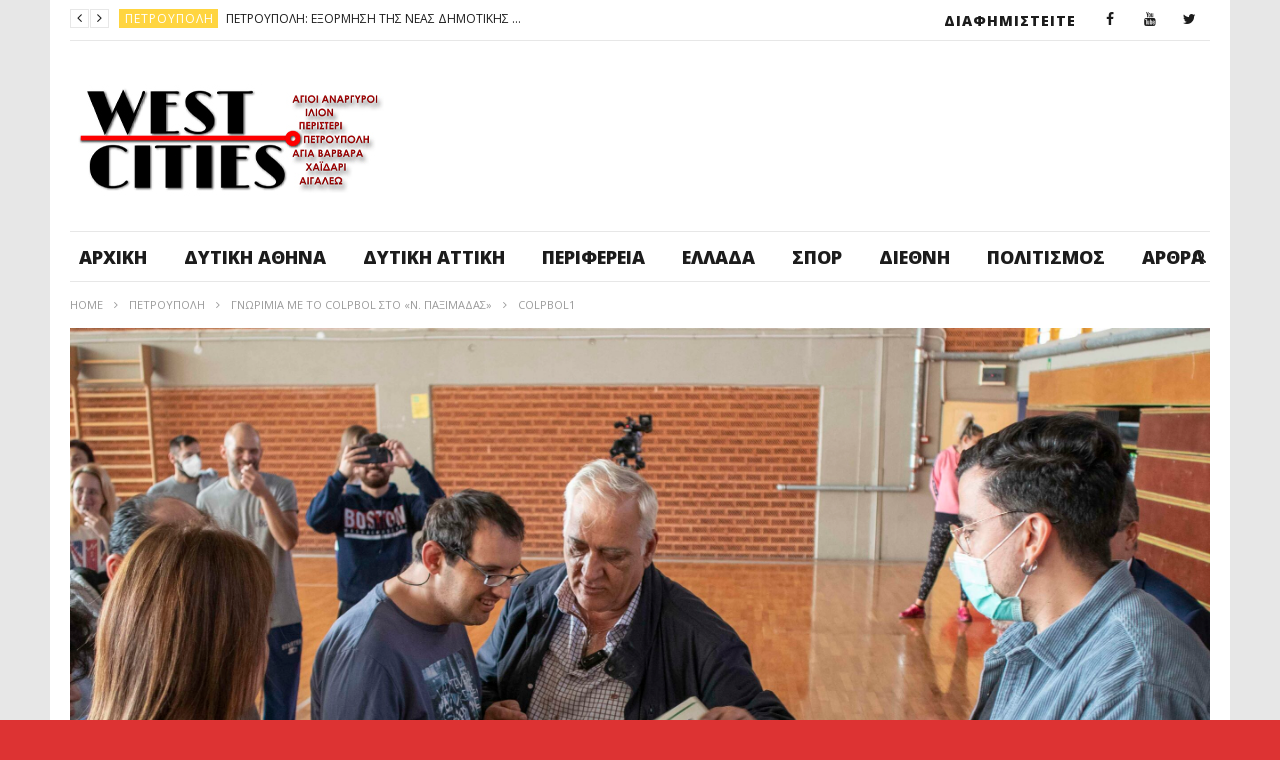

--- FILE ---
content_type: text/html; charset=UTF-8
request_url: https://www.westcities.gr/%CE%B3%CE%BD%CF%89%CF%81%CE%B9%CE%BC%CE%B9%CE%B1-%CE%BC%CE%B5-%CF%84%CE%BF-c%CE%BFlpbol-%CF%83%CF%84%CE%BF-%CE%BD-%CF%80%CE%B1%CE%BE%CE%B9%CE%BC%CE%B1%CE%B4%CE%B1%CF%83/colpbol1/
body_size: 27308
content:
<!DOCTYPE html>
<!--[if IE 7]>
<html class="ie ie7" lang="el">
<![endif]-->
<!--[if IE 8]>
<html class="ie ie8" lang="el">
<![endif]-->
<!--[if !(IE 7) | !(IE 8)  ]><!-->
<html lang="el">
<!--<![endif]--><head>
<meta charset="UTF-8">
<meta name="viewport" content="width=device-width, initial-scale=1">
<link rel="profile" href="http://gmpg.org/xfn/11">
<link rel="pingback" href="https://www.westcities.gr/xmlrpc.php">

<!-- Retina Logo-->
	
<meta name='robots' content='index, follow, max-image-preview:large, max-snippet:-1, max-video-preview:-1' />
	<style>img:is([sizes="auto" i], [sizes^="auto," i]) { contain-intrinsic-size: 3000px 1500px }</style>
	
	<!-- This site is optimized with the Yoast SEO plugin v26.8 - https://yoast.com/product/yoast-seo-wordpress/ -->
	<title>colpbol1 - Μαχητής Δυτικής Αθήνας</title>
	<link rel="canonical" href="https://www.westcities.gr/γνωριμια-με-το-cοlpbol-στο-ν-παξιμαδασ/colpbol1/" />
	<meta property="og:locale" content="el_GR" />
	<meta property="og:type" content="article" />
	<meta property="og:title" content="colpbol1 - Μαχητής Δυτικής Αθήνας" />
	<meta property="og:url" content="https://www.westcities.gr/γνωριμια-με-το-cοlpbol-στο-ν-παξιμαδασ/colpbol1/" />
	<meta property="og:site_name" content="Μαχητής Δυτικής Αθήνας" />
	<meta property="og:image" content="https://www.westcities.gr/%CE%B3%CE%BD%CF%89%CF%81%CE%B9%CE%BC%CE%B9%CE%B1-%CE%BC%CE%B5-%CF%84%CE%BF-c%CE%BFlpbol-%CF%83%CF%84%CE%BF-%CE%BD-%CF%80%CE%B1%CE%BE%CE%B9%CE%BC%CE%B1%CE%B4%CE%B1%CF%83/colpbol1" />
	<meta property="og:image:width" content="2560" />
	<meta property="og:image:height" content="1537" />
	<meta property="og:image:type" content="image/jpeg" />
	<meta name="twitter:card" content="summary_large_image" />
	<script type="application/ld+json" class="yoast-schema-graph">{"@context":"https://schema.org","@graph":[{"@type":"WebPage","@id":"https://www.westcities.gr/%CE%B3%CE%BD%CF%89%CF%81%CE%B9%CE%BC%CE%B9%CE%B1-%CE%BC%CE%B5-%CF%84%CE%BF-c%CE%BFlpbol-%CF%83%CF%84%CE%BF-%CE%BD-%CF%80%CE%B1%CE%BE%CE%B9%CE%BC%CE%B1%CE%B4%CE%B1%CF%83/colpbol1/","url":"https://www.westcities.gr/%CE%B3%CE%BD%CF%89%CF%81%CE%B9%CE%BC%CE%B9%CE%B1-%CE%BC%CE%B5-%CF%84%CE%BF-c%CE%BFlpbol-%CF%83%CF%84%CE%BF-%CE%BD-%CF%80%CE%B1%CE%BE%CE%B9%CE%BC%CE%B1%CE%B4%CE%B1%CF%83/colpbol1/","name":"colpbol1 - Μαχητής Δυτικής Αθήνας","isPartOf":{"@id":"https://www.westcities.gr/#website"},"primaryImageOfPage":{"@id":"https://www.westcities.gr/%CE%B3%CE%BD%CF%89%CF%81%CE%B9%CE%BC%CE%B9%CE%B1-%CE%BC%CE%B5-%CF%84%CE%BF-c%CE%BFlpbol-%CF%83%CF%84%CE%BF-%CE%BD-%CF%80%CE%B1%CE%BE%CE%B9%CE%BC%CE%B1%CE%B4%CE%B1%CF%83/colpbol1/#primaryimage"},"image":{"@id":"https://www.westcities.gr/%CE%B3%CE%BD%CF%89%CF%81%CE%B9%CE%BC%CE%B9%CE%B1-%CE%BC%CE%B5-%CF%84%CE%BF-c%CE%BFlpbol-%CF%83%CF%84%CE%BF-%CE%BD-%CF%80%CE%B1%CE%BE%CE%B9%CE%BC%CE%B1%CE%B4%CE%B1%CF%83/colpbol1/#primaryimage"},"thumbnailUrl":"https://www.westcities.gr/wp-content/uploads/2022/11/colpbol1-scaled.jpg","datePublished":"2022-11-08T22:00:18+00:00","breadcrumb":{"@id":"https://www.westcities.gr/%CE%B3%CE%BD%CF%89%CF%81%CE%B9%CE%BC%CE%B9%CE%B1-%CE%BC%CE%B5-%CF%84%CE%BF-c%CE%BFlpbol-%CF%83%CF%84%CE%BF-%CE%BD-%CF%80%CE%B1%CE%BE%CE%B9%CE%BC%CE%B1%CE%B4%CE%B1%CF%83/colpbol1/#breadcrumb"},"inLanguage":"el","potentialAction":[{"@type":"ReadAction","target":["https://www.westcities.gr/%CE%B3%CE%BD%CF%89%CF%81%CE%B9%CE%BC%CE%B9%CE%B1-%CE%BC%CE%B5-%CF%84%CE%BF-c%CE%BFlpbol-%CF%83%CF%84%CE%BF-%CE%BD-%CF%80%CE%B1%CE%BE%CE%B9%CE%BC%CE%B1%CE%B4%CE%B1%CF%83/colpbol1/"]}]},{"@type":"ImageObject","inLanguage":"el","@id":"https://www.westcities.gr/%CE%B3%CE%BD%CF%89%CF%81%CE%B9%CE%BC%CE%B9%CE%B1-%CE%BC%CE%B5-%CF%84%CE%BF-c%CE%BFlpbol-%CF%83%CF%84%CE%BF-%CE%BD-%CF%80%CE%B1%CE%BE%CE%B9%CE%BC%CE%B1%CE%B4%CE%B1%CF%83/colpbol1/#primaryimage","url":"https://www.westcities.gr/wp-content/uploads/2022/11/colpbol1-scaled.jpg","contentUrl":"https://www.westcities.gr/wp-content/uploads/2022/11/colpbol1-scaled.jpg","width":2560,"height":1537},{"@type":"BreadcrumbList","@id":"https://www.westcities.gr/%CE%B3%CE%BD%CF%89%CF%81%CE%B9%CE%BC%CE%B9%CE%B1-%CE%BC%CE%B5-%CF%84%CE%BF-c%CE%BFlpbol-%CF%83%CF%84%CE%BF-%CE%BD-%CF%80%CE%B1%CE%BE%CE%B9%CE%BC%CE%B1%CE%B4%CE%B1%CF%83/colpbol1/#breadcrumb","itemListElement":[{"@type":"ListItem","position":1,"name":"Home","item":"https://www.westcities.gr/"},{"@type":"ListItem","position":2,"name":"ΓΝΩΡΙΜΙΑ ΜΕ ΤΟ CΟLPBOL ΣΤΟ «Ν. ΠΑΞΙΜΑΔΑΣ»","item":"https://www.westcities.gr/%ce%b3%ce%bd%cf%89%cf%81%ce%b9%ce%bc%ce%b9%ce%b1-%ce%bc%ce%b5-%cf%84%ce%bf-c%ce%bflpbol-%cf%83%cf%84%ce%bf-%ce%bd-%cf%80%ce%b1%ce%be%ce%b9%ce%bc%ce%b1%ce%b4%ce%b1%cf%83/"},{"@type":"ListItem","position":3,"name":"colpbol1"}]},{"@type":"WebSite","@id":"https://www.westcities.gr/#website","url":"https://www.westcities.gr/","name":"West Cities","description":"Άλλος ένας ιστότοπος WordPress","publisher":{"@id":"https://www.westcities.gr/#organization"},"potentialAction":[{"@type":"SearchAction","target":{"@type":"EntryPoint","urlTemplate":"https://www.westcities.gr/?s={search_term_string}"},"query-input":{"@type":"PropertyValueSpecification","valueRequired":true,"valueName":"search_term_string"}}],"inLanguage":"el"},{"@type":"Organization","@id":"https://www.westcities.gr/#organization","name":"West Cities","url":"https://www.westcities.gr/","logo":{"@type":"ImageObject","inLanguage":"el","@id":"https://www.westcities.gr/#/schema/logo/image/","url":"https://www.westcities.gr/wp-content/uploads/2017/07/west-cities_tv1920x1080.jpg","contentUrl":"https://www.westcities.gr/wp-content/uploads/2017/07/west-cities_tv1920x1080.jpg","width":319,"height":126,"caption":"West Cities"},"image":{"@id":"https://www.westcities.gr/#/schema/logo/image/"}}]}</script>
	<!-- / Yoast SEO plugin. -->


<link rel='dns-prefetch' href='//widgetlogic.org' />
<link rel='dns-prefetch' href='//www.google.com' />
<link rel='dns-prefetch' href='//fonts.googleapis.com' />
<link rel="alternate" type="application/rss+xml" title="Ροή RSS &raquo; Μαχητής Δυτικής Αθήνας" href="https://www.westcities.gr/feed/" />
<link rel="alternate" type="application/rss+xml" title="Ροή Σχολίων &raquo; Μαχητής Δυτικής Αθήνας" href="https://www.westcities.gr/comments/feed/" />
<link rel="alternate" type="application/rss+xml" title="Ροή Σχολίων Μαχητής Δυτικής Αθήνας &raquo; colpbol1" href="https://www.westcities.gr/%ce%b3%ce%bd%cf%89%cf%81%ce%b9%ce%bc%ce%b9%ce%b1-%ce%bc%ce%b5-%cf%84%ce%bf-c%ce%bflpbol-%cf%83%cf%84%ce%bf-%ce%bd-%cf%80%ce%b1%ce%be%ce%b9%ce%bc%ce%b1%ce%b4%ce%b1%cf%83/colpbol1/feed/" />
<script type="text/javascript">
/* <![CDATA[ */
window._wpemojiSettings = {"baseUrl":"https:\/\/s.w.org\/images\/core\/emoji\/16.0.1\/72x72\/","ext":".png","svgUrl":"https:\/\/s.w.org\/images\/core\/emoji\/16.0.1\/svg\/","svgExt":".svg","source":{"concatemoji":"https:\/\/www.westcities.gr\/wp-includes\/js\/wp-emoji-release.min.js"}};
/*! This file is auto-generated */
!function(s,n){var o,i,e;function c(e){try{var t={supportTests:e,timestamp:(new Date).valueOf()};sessionStorage.setItem(o,JSON.stringify(t))}catch(e){}}function p(e,t,n){e.clearRect(0,0,e.canvas.width,e.canvas.height),e.fillText(t,0,0);var t=new Uint32Array(e.getImageData(0,0,e.canvas.width,e.canvas.height).data),a=(e.clearRect(0,0,e.canvas.width,e.canvas.height),e.fillText(n,0,0),new Uint32Array(e.getImageData(0,0,e.canvas.width,e.canvas.height).data));return t.every(function(e,t){return e===a[t]})}function u(e,t){e.clearRect(0,0,e.canvas.width,e.canvas.height),e.fillText(t,0,0);for(var n=e.getImageData(16,16,1,1),a=0;a<n.data.length;a++)if(0!==n.data[a])return!1;return!0}function f(e,t,n,a){switch(t){case"flag":return n(e,"\ud83c\udff3\ufe0f\u200d\u26a7\ufe0f","\ud83c\udff3\ufe0f\u200b\u26a7\ufe0f")?!1:!n(e,"\ud83c\udde8\ud83c\uddf6","\ud83c\udde8\u200b\ud83c\uddf6")&&!n(e,"\ud83c\udff4\udb40\udc67\udb40\udc62\udb40\udc65\udb40\udc6e\udb40\udc67\udb40\udc7f","\ud83c\udff4\u200b\udb40\udc67\u200b\udb40\udc62\u200b\udb40\udc65\u200b\udb40\udc6e\u200b\udb40\udc67\u200b\udb40\udc7f");case"emoji":return!a(e,"\ud83e\udedf")}return!1}function g(e,t,n,a){var r="undefined"!=typeof WorkerGlobalScope&&self instanceof WorkerGlobalScope?new OffscreenCanvas(300,150):s.createElement("canvas"),o=r.getContext("2d",{willReadFrequently:!0}),i=(o.textBaseline="top",o.font="600 32px Arial",{});return e.forEach(function(e){i[e]=t(o,e,n,a)}),i}function t(e){var t=s.createElement("script");t.src=e,t.defer=!0,s.head.appendChild(t)}"undefined"!=typeof Promise&&(o="wpEmojiSettingsSupports",i=["flag","emoji"],n.supports={everything:!0,everythingExceptFlag:!0},e=new Promise(function(e){s.addEventListener("DOMContentLoaded",e,{once:!0})}),new Promise(function(t){var n=function(){try{var e=JSON.parse(sessionStorage.getItem(o));if("object"==typeof e&&"number"==typeof e.timestamp&&(new Date).valueOf()<e.timestamp+604800&&"object"==typeof e.supportTests)return e.supportTests}catch(e){}return null}();if(!n){if("undefined"!=typeof Worker&&"undefined"!=typeof OffscreenCanvas&&"undefined"!=typeof URL&&URL.createObjectURL&&"undefined"!=typeof Blob)try{var e="postMessage("+g.toString()+"("+[JSON.stringify(i),f.toString(),p.toString(),u.toString()].join(",")+"));",a=new Blob([e],{type:"text/javascript"}),r=new Worker(URL.createObjectURL(a),{name:"wpTestEmojiSupports"});return void(r.onmessage=function(e){c(n=e.data),r.terminate(),t(n)})}catch(e){}c(n=g(i,f,p,u))}t(n)}).then(function(e){for(var t in e)n.supports[t]=e[t],n.supports.everything=n.supports.everything&&n.supports[t],"flag"!==t&&(n.supports.everythingExceptFlag=n.supports.everythingExceptFlag&&n.supports[t]);n.supports.everythingExceptFlag=n.supports.everythingExceptFlag&&!n.supports.flag,n.DOMReady=!1,n.readyCallback=function(){n.DOMReady=!0}}).then(function(){return e}).then(function(){var e;n.supports.everything||(n.readyCallback(),(e=n.source||{}).concatemoji?t(e.concatemoji):e.wpemoji&&e.twemoji&&(t(e.twemoji),t(e.wpemoji)))}))}((window,document),window._wpemojiSettings);
/* ]]> */
</script>
<link rel='stylesheet' id='ct_shortcode_style-css' href='https://www.westcities.gr/wp-content/plugins/newstube-shortcodes/shortcodes/css/shortcode.css' type='text/css' media='all' />
<link rel='stylesheet' id='wti_like_post_style-css' href='https://www.westcities.gr/wp-content/plugins/wti-like-post/css/wti_like_post.css' type='text/css' media='all' />
<style id='wp-emoji-styles-inline-css' type='text/css'>

	img.wp-smiley, img.emoji {
		display: inline !important;
		border: none !important;
		box-shadow: none !important;
		height: 1em !important;
		width: 1em !important;
		margin: 0 0.07em !important;
		vertical-align: -0.1em !important;
		background: none !important;
		padding: 0 !important;
	}
</style>
<link rel='stylesheet' id='wp-block-library-css' href='https://www.westcities.gr/wp-includes/css/dist/block-library/style.min.css' type='text/css' media='all' />
<style id='classic-theme-styles-inline-css' type='text/css'>
/*! This file is auto-generated */
.wp-block-button__link{color:#fff;background-color:#32373c;border-radius:9999px;box-shadow:none;text-decoration:none;padding:calc(.667em + 2px) calc(1.333em + 2px);font-size:1.125em}.wp-block-file__button{background:#32373c;color:#fff;text-decoration:none}
</style>
<link rel='stylesheet' id='block-widget-css' href='https://www.westcities.gr/wp-content/plugins/widget-logic/block_widget/css/widget.css' type='text/css' media='all' />
<style id='global-styles-inline-css' type='text/css'>
:root{--wp--preset--aspect-ratio--square: 1;--wp--preset--aspect-ratio--4-3: 4/3;--wp--preset--aspect-ratio--3-4: 3/4;--wp--preset--aspect-ratio--3-2: 3/2;--wp--preset--aspect-ratio--2-3: 2/3;--wp--preset--aspect-ratio--16-9: 16/9;--wp--preset--aspect-ratio--9-16: 9/16;--wp--preset--color--black: #000000;--wp--preset--color--cyan-bluish-gray: #abb8c3;--wp--preset--color--white: #ffffff;--wp--preset--color--pale-pink: #f78da7;--wp--preset--color--vivid-red: #cf2e2e;--wp--preset--color--luminous-vivid-orange: #ff6900;--wp--preset--color--luminous-vivid-amber: #fcb900;--wp--preset--color--light-green-cyan: #7bdcb5;--wp--preset--color--vivid-green-cyan: #00d084;--wp--preset--color--pale-cyan-blue: #8ed1fc;--wp--preset--color--vivid-cyan-blue: #0693e3;--wp--preset--color--vivid-purple: #9b51e0;--wp--preset--gradient--vivid-cyan-blue-to-vivid-purple: linear-gradient(135deg,rgba(6,147,227,1) 0%,rgb(155,81,224) 100%);--wp--preset--gradient--light-green-cyan-to-vivid-green-cyan: linear-gradient(135deg,rgb(122,220,180) 0%,rgb(0,208,130) 100%);--wp--preset--gradient--luminous-vivid-amber-to-luminous-vivid-orange: linear-gradient(135deg,rgba(252,185,0,1) 0%,rgba(255,105,0,1) 100%);--wp--preset--gradient--luminous-vivid-orange-to-vivid-red: linear-gradient(135deg,rgba(255,105,0,1) 0%,rgb(207,46,46) 100%);--wp--preset--gradient--very-light-gray-to-cyan-bluish-gray: linear-gradient(135deg,rgb(238,238,238) 0%,rgb(169,184,195) 100%);--wp--preset--gradient--cool-to-warm-spectrum: linear-gradient(135deg,rgb(74,234,220) 0%,rgb(151,120,209) 20%,rgb(207,42,186) 40%,rgb(238,44,130) 60%,rgb(251,105,98) 80%,rgb(254,248,76) 100%);--wp--preset--gradient--blush-light-purple: linear-gradient(135deg,rgb(255,206,236) 0%,rgb(152,150,240) 100%);--wp--preset--gradient--blush-bordeaux: linear-gradient(135deg,rgb(254,205,165) 0%,rgb(254,45,45) 50%,rgb(107,0,62) 100%);--wp--preset--gradient--luminous-dusk: linear-gradient(135deg,rgb(255,203,112) 0%,rgb(199,81,192) 50%,rgb(65,88,208) 100%);--wp--preset--gradient--pale-ocean: linear-gradient(135deg,rgb(255,245,203) 0%,rgb(182,227,212) 50%,rgb(51,167,181) 100%);--wp--preset--gradient--electric-grass: linear-gradient(135deg,rgb(202,248,128) 0%,rgb(113,206,126) 100%);--wp--preset--gradient--midnight: linear-gradient(135deg,rgb(2,3,129) 0%,rgb(40,116,252) 100%);--wp--preset--font-size--small: 13px;--wp--preset--font-size--medium: 20px;--wp--preset--font-size--large: 36px;--wp--preset--font-size--x-large: 42px;--wp--preset--spacing--20: 0.44rem;--wp--preset--spacing--30: 0.67rem;--wp--preset--spacing--40: 1rem;--wp--preset--spacing--50: 1.5rem;--wp--preset--spacing--60: 2.25rem;--wp--preset--spacing--70: 3.38rem;--wp--preset--spacing--80: 5.06rem;--wp--preset--shadow--natural: 6px 6px 9px rgba(0, 0, 0, 0.2);--wp--preset--shadow--deep: 12px 12px 50px rgba(0, 0, 0, 0.4);--wp--preset--shadow--sharp: 6px 6px 0px rgba(0, 0, 0, 0.2);--wp--preset--shadow--outlined: 6px 6px 0px -3px rgba(255, 255, 255, 1), 6px 6px rgba(0, 0, 0, 1);--wp--preset--shadow--crisp: 6px 6px 0px rgba(0, 0, 0, 1);}:where(.is-layout-flex){gap: 0.5em;}:where(.is-layout-grid){gap: 0.5em;}body .is-layout-flex{display: flex;}.is-layout-flex{flex-wrap: wrap;align-items: center;}.is-layout-flex > :is(*, div){margin: 0;}body .is-layout-grid{display: grid;}.is-layout-grid > :is(*, div){margin: 0;}:where(.wp-block-columns.is-layout-flex){gap: 2em;}:where(.wp-block-columns.is-layout-grid){gap: 2em;}:where(.wp-block-post-template.is-layout-flex){gap: 1.25em;}:where(.wp-block-post-template.is-layout-grid){gap: 1.25em;}.has-black-color{color: var(--wp--preset--color--black) !important;}.has-cyan-bluish-gray-color{color: var(--wp--preset--color--cyan-bluish-gray) !important;}.has-white-color{color: var(--wp--preset--color--white) !important;}.has-pale-pink-color{color: var(--wp--preset--color--pale-pink) !important;}.has-vivid-red-color{color: var(--wp--preset--color--vivid-red) !important;}.has-luminous-vivid-orange-color{color: var(--wp--preset--color--luminous-vivid-orange) !important;}.has-luminous-vivid-amber-color{color: var(--wp--preset--color--luminous-vivid-amber) !important;}.has-light-green-cyan-color{color: var(--wp--preset--color--light-green-cyan) !important;}.has-vivid-green-cyan-color{color: var(--wp--preset--color--vivid-green-cyan) !important;}.has-pale-cyan-blue-color{color: var(--wp--preset--color--pale-cyan-blue) !important;}.has-vivid-cyan-blue-color{color: var(--wp--preset--color--vivid-cyan-blue) !important;}.has-vivid-purple-color{color: var(--wp--preset--color--vivid-purple) !important;}.has-black-background-color{background-color: var(--wp--preset--color--black) !important;}.has-cyan-bluish-gray-background-color{background-color: var(--wp--preset--color--cyan-bluish-gray) !important;}.has-white-background-color{background-color: var(--wp--preset--color--white) !important;}.has-pale-pink-background-color{background-color: var(--wp--preset--color--pale-pink) !important;}.has-vivid-red-background-color{background-color: var(--wp--preset--color--vivid-red) !important;}.has-luminous-vivid-orange-background-color{background-color: var(--wp--preset--color--luminous-vivid-orange) !important;}.has-luminous-vivid-amber-background-color{background-color: var(--wp--preset--color--luminous-vivid-amber) !important;}.has-light-green-cyan-background-color{background-color: var(--wp--preset--color--light-green-cyan) !important;}.has-vivid-green-cyan-background-color{background-color: var(--wp--preset--color--vivid-green-cyan) !important;}.has-pale-cyan-blue-background-color{background-color: var(--wp--preset--color--pale-cyan-blue) !important;}.has-vivid-cyan-blue-background-color{background-color: var(--wp--preset--color--vivid-cyan-blue) !important;}.has-vivid-purple-background-color{background-color: var(--wp--preset--color--vivid-purple) !important;}.has-black-border-color{border-color: var(--wp--preset--color--black) !important;}.has-cyan-bluish-gray-border-color{border-color: var(--wp--preset--color--cyan-bluish-gray) !important;}.has-white-border-color{border-color: var(--wp--preset--color--white) !important;}.has-pale-pink-border-color{border-color: var(--wp--preset--color--pale-pink) !important;}.has-vivid-red-border-color{border-color: var(--wp--preset--color--vivid-red) !important;}.has-luminous-vivid-orange-border-color{border-color: var(--wp--preset--color--luminous-vivid-orange) !important;}.has-luminous-vivid-amber-border-color{border-color: var(--wp--preset--color--luminous-vivid-amber) !important;}.has-light-green-cyan-border-color{border-color: var(--wp--preset--color--light-green-cyan) !important;}.has-vivid-green-cyan-border-color{border-color: var(--wp--preset--color--vivid-green-cyan) !important;}.has-pale-cyan-blue-border-color{border-color: var(--wp--preset--color--pale-cyan-blue) !important;}.has-vivid-cyan-blue-border-color{border-color: var(--wp--preset--color--vivid-cyan-blue) !important;}.has-vivid-purple-border-color{border-color: var(--wp--preset--color--vivid-purple) !important;}.has-vivid-cyan-blue-to-vivid-purple-gradient-background{background: var(--wp--preset--gradient--vivid-cyan-blue-to-vivid-purple) !important;}.has-light-green-cyan-to-vivid-green-cyan-gradient-background{background: var(--wp--preset--gradient--light-green-cyan-to-vivid-green-cyan) !important;}.has-luminous-vivid-amber-to-luminous-vivid-orange-gradient-background{background: var(--wp--preset--gradient--luminous-vivid-amber-to-luminous-vivid-orange) !important;}.has-luminous-vivid-orange-to-vivid-red-gradient-background{background: var(--wp--preset--gradient--luminous-vivid-orange-to-vivid-red) !important;}.has-very-light-gray-to-cyan-bluish-gray-gradient-background{background: var(--wp--preset--gradient--very-light-gray-to-cyan-bluish-gray) !important;}.has-cool-to-warm-spectrum-gradient-background{background: var(--wp--preset--gradient--cool-to-warm-spectrum) !important;}.has-blush-light-purple-gradient-background{background: var(--wp--preset--gradient--blush-light-purple) !important;}.has-blush-bordeaux-gradient-background{background: var(--wp--preset--gradient--blush-bordeaux) !important;}.has-luminous-dusk-gradient-background{background: var(--wp--preset--gradient--luminous-dusk) !important;}.has-pale-ocean-gradient-background{background: var(--wp--preset--gradient--pale-ocean) !important;}.has-electric-grass-gradient-background{background: var(--wp--preset--gradient--electric-grass) !important;}.has-midnight-gradient-background{background: var(--wp--preset--gradient--midnight) !important;}.has-small-font-size{font-size: var(--wp--preset--font-size--small) !important;}.has-medium-font-size{font-size: var(--wp--preset--font-size--medium) !important;}.has-large-font-size{font-size: var(--wp--preset--font-size--large) !important;}.has-x-large-font-size{font-size: var(--wp--preset--font-size--x-large) !important;}
:where(.wp-block-post-template.is-layout-flex){gap: 1.25em;}:where(.wp-block-post-template.is-layout-grid){gap: 1.25em;}
:where(.wp-block-columns.is-layout-flex){gap: 2em;}:where(.wp-block-columns.is-layout-grid){gap: 2em;}
:root :where(.wp-block-pullquote){font-size: 1.5em;line-height: 1.6;}
</style>
<link rel='stylesheet' id='video-ads-management-css' href='https://www.westcities.gr/wp-content/plugins/cactus-ads/css/video-ads-management.css' type='text/css' media='all' />
<link rel='stylesheet' id='cactus-poll-css' href='https://www.westcities.gr/wp-content/plugins/cactus-poll/css/cactus-poll.css' type='text/css' media='all' />
<link rel='stylesheet' id='truemag-rating-css' href='https://www.westcities.gr/wp-content/plugins/cactus-rating//css/style.css' type='text/css' media='all' />
<link rel='stylesheet' id='animate-css' href='https://www.westcities.gr/wp-content/plugins/cactus-rating/css/animate.min.css' type='text/css' media='all' />
<link rel='stylesheet' id='contact-form-7-css' href='https://www.westcities.gr/wp-content/plugins/contact-form-7/includes/css/styles.css' type='text/css' media='all' />
<link rel='stylesheet' id='mashmenu-css-css' href='https://www.westcities.gr/wp-content/themes/newstube/inc/megamenu/css/mashmenu.css' type='text/css' media='all' />
<link rel='stylesheet' id='bootstrap-css' href='https://www.westcities.gr/wp-content/themes/newstube/css/bootstrap.min.css' type='text/css' media='all' />
<link rel='stylesheet' id='font-awesome-css' href='https://www.westcities.gr/wp-content/themes/newstube/css/fonts/css/font-awesome.min.css' type='text/css' media='all' />
<link rel='stylesheet' id='swiper-css' href='https://www.westcities.gr/wp-content/themes/newstube/js/swiper/idangerous.swiper.css' type='text/css' media='all' />
<link rel='stylesheet' id='malihu-scroll-css' href='https://www.westcities.gr/wp-content/themes/newstube/js/malihu-scroll/jquery.mCustomScrollbar.min.css' type='text/css' media='all' />
<link rel='stylesheet' id='cactus-style-css' href='https://www.westcities.gr/wp-content/themes/newstube/style.css' type='text/css' media='all' />
<link rel='stylesheet' id='google-fonts-css' href='//fonts.googleapis.com/css?family=Open+Sans%3A400%2C800%2C400italic%2C800italic' type='text/css' media='all' />
<link rel='stylesheet' id='flickity-css' href='https://www.westcities.gr/wp-content/themes/newstube/css/flickity.css' type='text/css' media='all' />
<script type="text/javascript" src="https://www.westcities.gr/wp-includes/js/jquery/jquery.min.js" id="jquery-core-js"></script>
<script type="text/javascript" src="https://www.westcities.gr/wp-includes/js/jquery/jquery-migrate.min.js" id="jquery-migrate-js"></script>
<script type="text/javascript" id="wti_like_post_script-js-extra">
/* <![CDATA[ */
var wtilp = {"ajax_url":"https:\/\/www.westcities.gr\/wp-admin\/admin-ajax.php"};
/* ]]> */
</script>
<script type="text/javascript" src="https://www.westcities.gr/wp-content/plugins/wti-like-post/js/wti_like_post.js" id="wti_like_post_script-js"></script>
<script type="text/javascript" src="https://www.westcities.gr/wp-content/themes/newstube/js/smoothscroll.js" id="ct_smoothScroll-js"></script>
<script type="text/javascript" id="ajax-request-js-extra">
/* <![CDATA[ */
var cactus = {"ajaxurl":"https:\/\/www.westcities.gr\/wp-admin\/admin-ajax.php","query_vars":{"attachment":"colpbol1","error":"","m":"","p":0,"post_parent":"","subpost":"","subpost_id":"","attachment_id":0,"name":"colpbol1","pagename":"","page_id":0,"second":"","minute":"","hour":"","day":0,"monthnum":0,"year":0,"w":0,"category_name":"","tag":"","cat":"","tag_id":"","author":"","author_name":"","feed":"","tb":"","paged":0,"meta_key":"","meta_value":"","preview":"","s":"","sentence":"","title":"","fields":"all","menu_order":"","embed":"","category__in":[],"category__not_in":[],"category__and":[],"post__in":[],"post__not_in":[],"post_name__in":[],"tag__in":[],"tag__not_in":[],"tag__and":[],"tag_slug__in":[],"tag_slug__and":[],"post_parent__in":[],"post_parent__not_in":[],"author__in":[],"author__not_in":[],"search_columns":[],"ignore_sticky_posts":false,"suppress_filters":false,"cache_results":true,"update_post_term_cache":true,"update_menu_item_cache":false,"lazy_load_term_meta":true,"update_post_meta_cache":true,"post_type":"","posts_per_page":10,"nopaging":false,"comments_per_page":"50","no_found_rows":false,"order":"DESC"},"current_url":"https:\/\/www.westcities.gr\/%CE%B3%CE%BD%CF%89%CF%81%CE%B9%CE%BC%CE%B9%CE%B1-%CE%BC%CE%B5-%CF%84%CE%BF-c%CE%BFlpbol-%CF%83%CF%84%CE%BF-%CE%BD-%CF%80%CE%B1%CE%BE%CE%B9%CE%BC%CE%B1%CE%B4%CE%B1%CF%83\/colpbol1"};
/* ]]> */
</script>
<script type="text/javascript" src="https://www.westcities.gr/wp-content/themes/newstube/js/ajax.js" id="ajax-request-js"></script>
<script></script><link rel="https://api.w.org/" href="https://www.westcities.gr/wp-json/" /><link rel="alternate" title="JSON" type="application/json" href="https://www.westcities.gr/wp-json/wp/v2/media/11103" /><link rel="EditURI" type="application/rsd+xml" title="RSD" href="https://www.westcities.gr/xmlrpc.php?rsd" />
<meta name="generator" content="WordPress 6.8.3" />
<link rel='shortlink' href='https://www.westcities.gr/?p=11103' />
<link rel="alternate" title="oEmbed (JSON)" type="application/json+oembed" href="https://www.westcities.gr/wp-json/oembed/1.0/embed?url=https%3A%2F%2Fwww.westcities.gr%2F%25ce%25b3%25ce%25bd%25cf%2589%25cf%2581%25ce%25b9%25ce%25bc%25ce%25b9%25ce%25b1-%25ce%25bc%25ce%25b5-%25cf%2584%25ce%25bf-c%25ce%25bflpbol-%25cf%2583%25cf%2584%25ce%25bf-%25ce%25bd-%25cf%2580%25ce%25b1%25ce%25be%25ce%25b9%25ce%25bc%25ce%25b1%25ce%25b4%25ce%25b1%25cf%2583%2Fcolpbol1%2F" />
<link rel="alternate" title="oEmbed (XML)" type="text/xml+oembed" href="https://www.westcities.gr/wp-json/oembed/1.0/embed?url=https%3A%2F%2Fwww.westcities.gr%2F%25ce%25b3%25ce%25bd%25cf%2589%25cf%2581%25ce%25b9%25ce%25bc%25ce%25b9%25ce%25b1-%25ce%25bc%25ce%25b5-%25cf%2584%25ce%25bf-c%25ce%25bflpbol-%25cf%2583%25cf%2584%25ce%25bf-%25ce%25bd-%25cf%2580%25ce%25b1%25ce%25be%25ce%25b9%25ce%25bc%25ce%25b1%25ce%25b4%25ce%25b1%25cf%2583%2Fcolpbol1%2F&#038;format=xml" />
<meta name="generator" content="Powered by WPBakery Page Builder - drag and drop page builder for WordPress."/>
<style type="text/css" id="custom-background-css">
body.custom-background { background-color: #dd3333; }
</style>
	<link rel="icon" href="https://www.westcities.gr/wp-content/uploads/2017/07/cropped-favicon-32x32.jpg" sizes="32x32" />
<link rel="icon" href="https://www.westcities.gr/wp-content/uploads/2017/07/cropped-favicon-192x192.jpg" sizes="192x192" />
<link rel="apple-touch-icon" href="https://www.westcities.gr/wp-content/uploads/2017/07/cropped-favicon-180x180.jpg" />
<meta name="msapplication-TileImage" content="https://www.westcities.gr/wp-content/uploads/2017/07/cropped-favicon-270x270.jpg" />
<!-- custom css -->
				<style type="text/css">	/* background */
    .bg-main-color,
    .cactus-note-cat,
    .subs-button .subs-row .subs-cell a,
    #top-nav .navbar-nav>li ul:before,
    #main-menu .navbar-default .navbar-nav>li>a:hover, 
	#main-menu .navbar-default .navbar-nav>li.current-menu-item>a,
    #main-menu .navbar-default .navbar-nav>li:hover>a,
    #main-menu .navbar-nav>li ul:before,
    #main-menu .navbar-default.cactus-sticky-menu .navbar-nav>li>a:hover, 
    .cactus-nav.style-3 #main-menu .navbar-default.cactus-sticky-menu .navbar-nav>li>a:hover,
    .widget .widget-title:before,
    .cactus-related-posts .title-related-post:before,
    .cactus-now-playing,
    .post-style-gallery .pagination .swiper-pagination-switch:hover,
    .post-style-gallery .pagination .swiper-pagination-switch.swiper-active-switch,
    .cactus-video-list-content .cactus-widget-posts .cactus-widget-posts-item .video-active,
    .comments-area .comment-reply-title:before,
	.comments-area .comments-title:before,
    #main-menu .navbar-default .navbar-nav.user_submit>li>a:hover,
    .cactus-thumb-slider .bottom-absolute,
    .item-review h4:before,
    .item-review .box-progress .progress .progress-bar,
    .star-rating-block .rating-title:before,
    .cactus-slider-sync .cactus-silder-sync-listing .sync-img-content > div > .hr-active,
    .cactus-slider-sync[data-layout="vertical"] .cactus-silder-sync-listing .swiper-slide:before,
    footer .footer-info .link #menu-footer-menu li:after,
    body.archive.category .cactus-listing-heading h1,
    .widget.widget_shopping_cart .buttons a:last-child,
    .woocommerce .widget_price_filter .price_slider_amount .button,
    .woocommerce #reviews #review_form_wrapper h3:before,
    .single-product .upsells.products h2:before,
    .woocommerce-page #payment #place_order, .woocommerce-checkout form.login .form-row .button,
    .woocommerce div.product form.cart .button.single_add_to_cart_button,
    .wpb_row .woocommerce #payment #place_order,
    .wpb_row .woocommerce.add_to_cart_inline .button.add_to_cart_button:hover,
    .cactus-tab .cactus-tab-heading .cactus-tab-title span
	{background-color: #ffd540;}
	.woocommerce .sale-on{ border-top-color:#ffd540}
	/* color */
	
    .main-color,
	a, 
    a:focus,
	/*a:hover,*/
    .woocommerce .return-to-shop a.button:hover, .woocommerce .cart input.checkout-button.button, .woocommerce-shipping-calculator button.button:hover, .woocommerce .cart .button:hover, .woocommerce .cart input.button:hover,
	.woocommerce #review_form #respond .form-submit input,
    .woocommerce .widget_price_filter .price_slider_amount .button:hover,
    .widget_price_filter .price_slider_amount .button:hover, .widget.widget_shopping_cart .buttons a:hover,
    .btn-default:not(:hover):not(.load-more):not([data-dismiss="modal"]), 
    button:not(:hover):not(.load-more):not([data-dismiss="modal"]):not([name="calc_shipping"]):not(.button), 
    input[type=button]:not(:hover):not(.load-more):not([data-dismiss="modal"]), 
    input[type=submit]:not(:hover):not(.load-more):not([data-dismiss="modal"]):not([name="apply_coupon"]):not([name="update_cart"]):not([name="login"]), 
    .btn-default:not(:hover):not(.load-more):not([data-dismiss="modal"]):visited, 
    button:not(:hover):not(.load-more):not([data-dismiss="modal"]):visited, 
    input[type=button]:not(:hover):not(.load-more):not([data-dismiss="modal"]):visited, 
    input[type=submit]:not(:hover):not(.load-more):not([data-dismiss="modal"]):visited,
	.btn-large,
	.btn-large:visited,
	*[data-toggle="tooltip"]:not(.share-tool-block),
	.dark-div .cactus-info:hover,
	.cactus-note-point,
	#main-menu .navbar-default .navbar-nav>li>a,
	#off-canvas .off-menu ul li a:hover,
	#top-nav .navbar-nav.open-menu-mobile-top>li>ul>li a:hover,
	#main-menu .dropdown-mega .channel-content .row .content-item .video-item .item-head h3 a:hover,
	#main-menu .dropdown-mega .sub-menu-box-grid .columns li ul li.header,
    .cactus-sidebar .widget .widget-title,
    .tag-group a:hover,
	.tag-group a:focus,
    .cactus-listing-carousel-content .cactus-listing-config.style-1.style-3 .cactus-post-title > a:hover,
    .post-style-gallery .pre-carousel:hover,
	.post-style-gallery .next-carousel:hover,
    .dark-div .cactus-video-list-content .video-listing .cactus-widget-posts .widget-posts-title a:hover,
    .cactus-video-list-content .cactus-widget-posts .cactus-widget-posts-item.active .widget-posts-title a,
    footer .footer-info .link a:hover,
	.cactus-nav.style-4 #main-menu .navbar-default:not(.cactus-sticky-menu) .navbar-nav>li:hover>a,	
    .cactus-nav.style-4 #main-menu .navbar-default:not(.cactus-sticky-menu) .navbar-nav.user_submit>li>a:hover,    
    .cactus-nav.style-4 #main-menu .navbar-default:not(.cactus-sticky-menu) .navbar-nav>li.current-menu-item>a,
    .cactus-nav.style-4 #main-menu .navbar-default:not(.cactus-sticky-menu) .navbar-nav:not(.user_submit)>li>a:hover, 
	.cactus-nav.style-4 #main-menu .navbar-default:not(.cactus-sticky-menu) .navbar-nav:not(.user_submit)>li.current-menu-item>a, 
	.cactus-nav.style-4 #main-menu .navbar-default:not(.cactus-sticky-menu) .navbar-nav:not(.user_submit)>li:hover>a,	
    .wptt_TwitterTweets ul.fetched_tweets li.tweets_avatar .tweet_data a:hover,    
	.dark-div .widget_calendar a:hover,    
    
	.item-review .box-text .score,	
	.cactus-slider-sync .pre-carousel:hover,
	.cactus-slider-sync .next-carousel:hover,	
	.cactus-thumb-slider .thumb-content .swiper-slide .thumb-item:hover .cactus-note-cat,
	.cactus-thumb-slider .thumb-content .swiper-slide.active .thumb-item .cactus-note-cat,
	.cactus-thumb-slider .pre-carousel:hover,
	.cactus-thumb-slider .next-carousel:hover,	
	.cactus-banner-parallax .sub-content h3 a:hover,	
	.cactus-slider-wrap .cactus-slider-btn-prev:hover,
	.cactus-slider-wrap .cactus-slider-btn-next:hover,
	.cactus-scb .cactus-scb-title,	
	.cactus-banner-parallax-slider .cactus-info:hover,
	.cactus-banner-parallax-slider .dark-div .cactus-info:hover,	
	.cactus-carousel .pre-carousel:hover,
	.cactus-carousel .next-carousel:hover,
    .compare-table-wrapper .btn-default,
	.compare-table-wrapper .btn-default:visited,
	.cactus-topic-box .topic-box-title,
	.cactus-divider.style-4 > h6,
    .cactus-topic-box .topic-box-item a:hover,
    .cactus-change-video:hover .button-cell > span:last-child,  
    .easy-tab .tabs li.active a,
    .easy-tab .tabs li a:hover,
    .woocommerce .woocommerce-archive ul.products li.item-product .button:hover,
    .widget.widget_shopping_cart .buttons a:last-child:hover,
    .wpb_row .woocommerce ul.products li.item-product .button:hover,
    .wpb_row .woocommerce table.my_account_orders .button.view:hover,
    .cactus-topic-box .topic-box-item a:hover    
	{color: #ffd540;}
    
    @media(max-width:1024px) {
    	#wrap .cactus-nav #main-menu .navbar-default.cactus-sticky-menu .navbar-nav.open-menu-mobile>li>a:hover,
		#wrap .cactus-nav #main-menu .navbar-default.cactus-sticky-menu .navbar-nav.search-drop-down>li>a:hover,
		#wrap .cactus-nav #main-menu .navbar-default.cactus-sticky-menu .navbar-nav.user_submit>li>a:hover,
        #wrap .cactus-nav #main-menu .navbar-default.cactus-sticky-menu .navbar-nav.open-menu-mobile>li:hover>a,
		#wrap .cactus-nav #main-menu .navbar-default.cactus-sticky-menu .navbar-nav.search-drop-down>li:hover>a,
		#wrap .cactus-nav #main-menu .navbar-default.cactus-sticky-menu .navbar-nav.user_submit>li:hover>a {color: #ffd540;}
   	}

	/* border color */

	#main-menu .dropdown-mega .preview-mode,
	.cactus-nav.style-2 #main-menu,
	.cactus-nav.style-3 #main-menu,
	footer .footer-info,
	.compare-table-wrapper > .compare-table,
	#main-menu .search-drop-down>li>ul,
    .tm-multilink .multilink-table-wrap .multilink-item,
    .cactus-tab .cactus-tab-heading
	{
		border-color: #ffd540;
	}




        .sub-menu,
        #top-nav .navbar-nav>li>a,
        #top-nav .navbar-nav>li ul li a,
        #main-menu .navbar-default .navbar-nav>li>a,
        #main-menu .navbar-nav>li ul li a,
        .cactus-headline .title,
        #main-menu .navbar-default .navbar-nav.user_submit>li>a>span,
        .cactus-headline .cactus-note-cat,
        .cactus-headline .swiper-slide a.title-slide { font-size:12px;}
            .cactus-headline .button-prev, 
    		.cactus-headline .button-next {font-size:14px;}	            
		    	h1, .h1 { font-size:37px;} 	
		h2, .h2,
        .cactus-listing-config.style-1 .cactus-post-item.featured-post .cactus-post-title { font-size:30px;} 
        
        						
		h3, .h3 { font-size:24px;} 						
		h4, .h4 { font-size:19px;} 						
		h5, .h5 { font-size:15px;}							
    	h6, .h6,
        .easy-tab .tabs li a,
        .cactus-scb[data-style="1"] .cactus-listing-config.style-1 .cactus-post-item:not(:first-child) .cactus-post-title,
    	.cactus-scb[data-style="3"] .cactus-listing-config.style-1 .cactus-post-item:not(:first-child) .primary-post-content .picture-content .content-abs-post .cactus-post-title,
    	.cactus-scb[data-style="4"] .cactus-listing-config.style-1 .fix-right-style-4 .cactus-post-item .cactus-post-title,
    	.cactus-scb[data-style="5"] .cactus-listing-config.style-1 .primary-post-content .picture-content .content-abs-post .cactus-post-title,
    	.cactus-scb[data-style="6"] .cactus-listing-config.style-1 .cactus-post-item:not(:first-child) .cactus-post-title,
        .cactus-widget-posts.style-2 .widget-posts-title,
        .cactus-tab .cactus-tab-heading { font-size:13px}        
	





@media screen and (max-width: 600px) {
	/*
	Label the data
	*/
	.woocommerce-page table.shop_table td.product-remove:before {
		content: "DELETE";
	}
	
	.woocommerce-page table.shop_table td.product-thumbnail:before {
		content: "IMAGE";
	}
	
	.woocommerce-page table.shop_table td.product-name:before {
		content: "PRODUCT";
	}
	
	.woocommerce-page table.shop_table td.product-price:before {
		content: "PRICE";
	}
	
	.woocommerce-page table.shop_table td.product-quantity:before {
		content: "QUANTITY";
	}
	
	.woocommerce-page table.shop_table td.product-subtotal:before {
		content: "SUBTOTAL";
	}
	
	.woocommerce-page table.shop_table td.product-total:before {
		content: "TOTAL";
	}
}
</style>
			<!-- end custom css -->		<style type="text/css" id="wp-custom-css">
			/*
Μπορείτε να προσθέσετε τον δικό σας κώδικα CSS εδώ.

Κάντε κλικ στο παραπάνω εικονίδιο βοηθείας για να μάθετε περισσότερα.
*/

#main-nav .container>.navbar-header>.navbar-brand img {
    max-height: 108px;
}

.cactus-nav.style-4 #main-nav .container>.navbar-header>.navbar-brand {
    padding-bottom: 0px;
    padding-top: 0px;
}

.cactus-nav.style-4 #main-nav .container>.navbar-header>.navbar-brand img {
    max-height: 105px;
}

.cactus-sticky-menu .is-sticky-menu img {
    max-height: 50px;
}

.cactus-nav.style-4 #main-nav .container>.navbar-header>.navbar-brand {
    float: left;
    display: inline-block;
    text-align: center;
    margin-left: 0;
    padding-bottom: 20px;
    padding-top: 20px;
}

.kikirikou-image img {
    max-width: 100%;
}

.cactus-slider-post-title {
    font-size: 17px;
}

@media screen and (min-width:767px){
	.cactus-tab .cactus-tab-heading .cactus-tab-button span{
	padding: 10px 10px 10px 0px;
}
}
		</style>
		<noscript><style> .wpb_animate_when_almost_visible { opacity: 1; }</style></noscript>

<!-- Tracking Code Google Analytics -->

<!-- Global site tag (gtag.js) - Google Analytics -->
<script async src="https://www.googletagmanager.com/gtag/js?id=UA-109688062-1"></script>
<script>
  window.dataLayer = window.dataLayer || [];
  function gtag(){dataLayer.push(arguments);}
  gtag('js', new Date());

  gtag('config', 'UA-109688062-1');
</script>

</head>
<body class="attachment wp-singular attachment-template-default single single-attachment postid-11103 attachmentid-11103 attachment-jpeg custom-background wp-theme-newstube  group-blog wpb-js-composer js-comp-ver-7.9 vc_responsive">	
	 <div id="body-wrap" class="">
    <div id="wrap">
        <header class="">
    	
<!--Navigation style-->
<div class="cactus-nav style-4">

    <!--Top NAV-->
    <div id="top-nav">

    <nav class="navbar navbar-default" role="navigation">
        <div class="container">
            <!--Headlines-->
             <aside id="headline_id-13" class="widget col-md-12 nav navbar-nav navbar-left cactus-headline rps-hidden module widget-col headline"><div class="widget-inner"><ul class="nav navbar-nav navbar-left rps-hidden"><li class="title">Τελευταίες Ειδήσεις</li>
					<li class="navigation">
				       <div class="button-prev"><i class="fa fa-angle-left"></i></div>
				       <div class="button-next"><i class="fa fa-angle-right"></i></div>
				   	</li>
				   	<li class="cactus-swiper-container" data-settings="[mode:cactus-fix-composer]"><div class="swiper-wrapper">
				    			<div class="swiper-slide">
				<div class="cactus-note-cat"><a href="https://www.westcities.gr/katigoria/petroupoli/" title="View all posts in Πετρούπολη">Πετρούπολη</a>
                </div><a class="title-slide" href="https://www.westcities.gr/%cf%80%ce%b5%cf%84%cf%81%ce%bf%cf%85%cf%80%ce%bf%ce%bb%ce%b7-%ce%b5%cf%80%ce%b9%cf%83%ce%ba%ce%b5%cf%88%ce%b7-%cf%84%ce%b7%cf%83-%ce%bd%ce%b5%ce%b1%cf%83-%ce%b4%ce%b7%ce%bc%ce%bf%cf%84%ce%b9%ce%ba/" title="ΠΕΤΡΟΥΠΟΛΗ: ΕΞΟΡΜΗΣΗ ΤΗΣ ΝΕΑΣ ΔΗΜΟΤΙΚΗΣ ΑΡΧΗΣ ΣΤΑ ΣΧΟΛΕΙΑ">ΠΕΤΡΟΥΠΟΛΗ: ΕΞΟΡΜΗΣΗ ΤΗΣ ΝΕΑΣ ΔΗΜΟΤΙΚΗΣ ΑΡΧΗΣ ΣΤΑ ΣΧΟΛΕΙΑ</a>
				    			</div>
				    			<div class="swiper-slide">
				<div class="cactus-note-cat"><a href="https://www.westcities.gr/katigoria/agioi-anargyroi-%ce%ba%ce%b1%ce%bc%ce%b1%cf%84%ce%b5%cf%81%cf%8c/" title="View all posts in Άγ. Ανάργυροι - Kαματερό">Άγ. Ανάργυροι - Kαματερό</a>
                </div><a class="title-slide" href="https://www.westcities.gr/%ce%b1%ce%b3-%ce%b1%ce%bd%ce%b1%cf%81%ce%b3%cf%85%cf%81%ce%bf%ce%b9-%ce%ba%ce%b1%ce%bc%ce%b1%cf%84%ce%b5%cf%81%ce%bf-%ce%b8%ce%b5%cf%83-%cf%80%ce%bb%ce%b1%cf%84%ce%b5%ce%b9%ce%b1-%cf%80/" title="ΑΓ. ΑΝΑΡΓΥΡΟΙ – ΚΑΜΑΤΕΡΟ: ΘΕΣ ΠΛΑΤΕΙΑ ΠΛΗΡΩΣΕ ΤΗΝ!">ΑΓ. ΑΝΑΡΓΥΡΟΙ – ΚΑΜΑΤΕΡΟ: ΘΕΣ ΠΛΑΤΕΙΑ ΠΛΗΡΩΣΕ ΤΗΝ!</a>
				    			</div>
				    			<div class="swiper-slide">
				<div class="cactus-note-cat"><a href="https://www.westcities.gr/katigoria/petroupoli/" title="View all posts in Πετρούπολη">Πετρούπολη</a>
                </div><a class="title-slide" href="https://www.westcities.gr/%ce%b2%ce%b1%ce%b3-%cf%83%ce%b9%ce%bc%ce%bf%cf%83-%ce%b1%ce%bd%ce%b5%cf%80%ce%b9%cf%84%cf%81%ce%b5%cf%80%cf%84%ce%bf-%ce%bd%ce%b1-%ce%b8%ce%b5%cf%89%cf%81%ce%b5%ce%b9%cf%84%ce%b1%ce%b9-%ce%ba%ce%bf/" title="ΒΑΓ. ΣΙΜΟΣ: ΑΝΕΠΙΤΡΕΠΤΟ ΝΑ ΘΕΩΡΕΙΤΑΙ ΚΟΣΤΟΣ Η ΥΓΕΙΑ ΚΑΙ Η ΜΟΡΦΩΣΗ ΤΟΥ ΛΑΟΥ">ΒΑΓ. ΣΙΜΟΣ: ΑΝΕΠΙΤΡΕΠΤΟ ΝΑ ΘΕΩΡΕΙΤΑΙ ΚΟΣΤΟΣ Η ΥΓΕΙΑ ΚΑΙ Η ΜΟΡΦΩΣΗ ΤΟΥ ΛΑΟΥ</a>
				    			</div>
				    			<div class="swiper-slide">
				<div class="cactus-note-cat"><a href="https://www.westcities.gr/katigoria/petroupoli/" title="View all posts in Πετρούπολη">Πετρούπολη</a>
                </div><a class="title-slide" href="https://www.westcities.gr/%cf%80%ce%b5%cf%84%cf%81%ce%bf%cf%85%cf%80%ce%bf%ce%bb%ce%b7-%cf%80%cf%81%ce%bf%cf%83%cf%89%cf%81%ce%b9%ce%bd%ce%b7-%ce%b1%ce%bd%ce%b1%cf%83%cf%84%ce%bf%ce%bb%ce%b7-%ce%bb%ce%b5%ce%b9%cf%84%ce%bf/" title="ΠΕΤΡΟΥΠΟΛΗ: ΠΡΟΣΩΡΙΝΗ ΑΝΑΣΤΟΛΗ ΛΕΙΤΟΥΡΓΙΑΣ ΤΟΥ ΚΥΛΙΚΕΙΟΥ ΣΤΟΝ ΠΟΛΥΧΩΡΟ ΠΟΙΚΙΛΟ">ΠΕΤΡΟΥΠΟΛΗ: ΠΡΟΣΩΡΙΝΗ ΑΝΑΣΤΟΛΗ ΛΕΙΤΟΥΡΓΙΑΣ ΤΟΥ ΚΥΛΙΚΕΙΟΥ ΣΤΟΝ ΠΟΛΥΧΩΡΟ ΠΟΙΚΙΛΟ</a>
				    			</div>
				    			<div class="swiper-slide">
				<div class="cactus-note-cat"><a href="https://www.westcities.gr/katigoria/dyt-attiki/" title="View all posts in Δυτική Αττική">Δυτική Αττική</a>
                </div><a class="title-slide" href="https://www.westcities.gr/%ce%ba%ce%b1%ce%b9%cf%81%ce%bf%cf%83-%ce%b5%cf%81%cf%87%ce%bf%ce%bd%cf%84%ce%b1%ce%b9-%cf%87%ce%b9%ce%bf%ce%bd%ce%b9%ce%b1/" title="ΚΑΙΡΟΣ: ΕΡΧΟΝΤΑΙ ΧΙΟΝΙΑ">ΚΑΙΡΟΣ: ΕΡΧΟΝΤΑΙ ΧΙΟΝΙΑ</a>
				    			</div></div></li></ul></div></aside>            <!--Headlines-->
            	
            <!--Share list-->
           		<ul class='nav navbar-nav navbar-right social-listing list-inline social-accounts active' style="visibility: visible;">
						<li class="facebook"><a target='_blank' href="https://www.facebook.com/maxitisdytathinas/" title='Facebook'><i class="fa fa-facebook"></i></a></li>
										<li class="youtube"><a target='_blank' href="https://www.youtube.com/channel/UCrhLZ34rw_oliIBnBxFZW6Q?view_as=subscriber" title='YouTube'><i class="fa fa-youtube"></i></a></li>
										<li class="twitter"><a target='_blank' href="https://twitter.com/MaxitisP?lang=el" title='Twitter'><i class="fa fa-twitter"></i></a></li>
																												
        		</ul>
		            <!--Share list-->

            <!--Menu-->
            <ul class="nav navbar-nav navbar-right rps-hidden top-menu-rps">
                <li id="menu-item-594" class="menu-item menu-item-type-custom menu-item-object-custom menu-item-594"><a href="/diafimisi">διαφημιστειτε</a></li>
            </ul><!--Menu-->

            <!--mobile-->
                                <ul class="open-menu-mobile-top nav navbar-nav navbar-right">
                        <li>
                            <a href="javascript:;"> <span></span><span></span><span></span></a>
                            <!--Submenu-->
                            <ul class="dropdown-menu">
                                <li class="menu-item menu-item-type-custom menu-item-object-custom menu-item-594"><a href="/diafimisi">διαφημιστειτε</a></li>
                            </ul>
                            <!--Submenu-->
                        </li>
                    </ul>
                        <!--mobile-->

        </div>
    </nav>

</div>    <!--Top NAV-->

    <!--Branding-->
    
<div id="main-nav" class="nav-branding">
    <nav class="navbar navbar-default" role="navigation">
        <div class="container">
            <div class="row">
                <div class="col-md-6">
                    <div class="navbar-header">
                        <!--logo-->
                        <a class="navbar-brand" href="https://www.westcities.gr">
                            <div class="primary-logo">
                                                                <img src="https://www.westcities.gr/wp-content/uploads/2017/07/west-cities_tv1920x1080.jpg" alt="Μαχητής Δυτικής Αθήνας" title="Μαχητής Δυτικής Αθήνας">
                            </div>
                        </a><!--logo-->
                    </div><!--Logo-->
                </div>
                <div class="col-md-6">
                    <ul class="nav navbar-nav navbar-right rps-hidden cactus-header-ads">
                        <li>                    <div class='ad ads_top_nav'><p>&nbsp;</p>
<p>&nbsp;</p></div>
        	</li>
                    </ul>
                </div>

            </div>

        </div>
    </nav>
</div>    <!--Branding-->

    <!--Primary menu-->
    <div id="main-menu">

    <nav class="navbar navbar-default " role="navigation">
        <div class="container">
            <div class="main-menu-wrap">
                                <ul class="nav navbar-nav cactus-logo-nav is-sticky-menu">
                    <li><a href="https://www.westcities.gr"><img src="https://www.westcities.gr/wp-content/uploads/2017/07/west-cities_tv1920x1080.jpg" alt="Μαχητής Δυτικής Αθήνας" title="Μαχητής Δυτικής Αθήνας"></a></li>
                </ul>
                                <ul class="nav navbar-nav open-menu-mobile">
                  <li class="show-mobile open-menu-mobile-rps"><a href="javascript:;"><i class="fa fa-bars"></i></a></li>
                </ul>
                
                                <!--HTML Struc (truemag)-->
                <ul class="nav navbar-nav cactus-main-menu cactus-megamenu">
                    <li id="mega-menu-item-340" class=" menu-item menu-item-type-custom menu-item-object-custom level0 main-menu-item list-style"><a href="/">Αρχική</a></li><li id="mega-menu-item-9105" class=" menu-item menu-item-type-taxonomy menu-item-object-category menu-item-has-children parent level0 has-sub dropdown main-menu-item list-style"><a href="https://www.westcities.gr/katigoria/ditiki-athina/">Δυτική αθήνα</a>
<ul class="sub-menu dropdown-menu sub-menu-list level0">
<li class="menu-item level2  menu-item menu-item-type-taxonomy menu-item-object-category level1"><a href="https://www.westcities.gr/katigoria/agioi-anargyroi-%ce%ba%ce%b1%ce%bc%ce%b1%cf%84%ce%b5%cf%81%cf%8c/">Άγ. Ανάργυροι &#8211; Kαματερό</a></li><li class="menu-item level2  menu-item menu-item-type-taxonomy menu-item-object-category level1"><a href="https://www.westcities.gr/katigoria/ag-varvara/">Αγ. Βαρβάρα</a></li><li class="menu-item level2  menu-item menu-item-type-taxonomy menu-item-object-category level1"><a href="https://www.westcities.gr/katigoria/aigaleo/">Αιγάλεω</a></li><li class="menu-item level2  menu-item menu-item-type-taxonomy menu-item-object-category level1"><a href="https://www.westcities.gr/katigoria/ilion/">Ίλιον</a></li><li class="menu-item level2  menu-item menu-item-type-taxonomy menu-item-object-category level1"><a href="https://www.westcities.gr/katigoria/peristeri/">Περιστέρι</a></li><li class="menu-item level2  menu-item menu-item-type-taxonomy menu-item-object-category level1"><a href="https://www.westcities.gr/katigoria/petroupoli/">Πετρούπολη</a></li><li class="menu-item level2  menu-item menu-item-type-taxonomy menu-item-object-category level1"><a href="https://www.westcities.gr/katigoria/chaidari/">Xαϊδάρι</a></li></ul></li><li id="mega-menu-item-11380" class=" menu-item menu-item-type-taxonomy menu-item-object-category level0 main-menu-item"><a href="https://www.westcities.gr/katigoria/dyt-attiki/">Δυτική Αττική</a></li><li id="mega-menu-item-9112" class=" menu-item menu-item-type-taxonomy menu-item-object-category level0 main-menu-item list-style"><a href="https://www.westcities.gr/katigoria/%cf%80%ce%b5%cf%81%ce%b9%cf%86%ce%ad%cf%81%ce%b5%ce%b9%ce%b1/">Περιφέρεια</a></li><li id="mega-menu-item-331" class=" menu-item menu-item-type-taxonomy menu-item-object-category level0 main-menu-item list-style"><a href="https://www.westcities.gr/katigoria/ellada/">Ελλάδα</a></li><li id="mega-menu-item-334" class=" menu-item menu-item-type-taxonomy menu-item-object-category level0 main-menu-item list-style"><a href="https://www.westcities.gr/katigoria/sport/">Σπορ</a></li><li id="mega-menu-item-7132" class=" menu-item menu-item-type-taxonomy menu-item-object-category level0 main-menu-item list-style"><a href="https://www.westcities.gr/katigoria/diethni/">Διεθνή</a></li><li id="mega-menu-item-9113" class=" menu-item menu-item-type-taxonomy menu-item-object-category level0 main-menu-item list-style"><a href="https://www.westcities.gr/katigoria/politismos/">Πολιτισμός</a></li><li id="mega-menu-item-336" class=" menu-item menu-item-type-taxonomy menu-item-object-category menu-item-has-children parent level0 has-sub dropdown main-menu-item dropdown-mega"><a href="https://www.westcities.gr/katigoria/arthra/">Άρθρα</a>
<div class="sub-content dropdown-menu sub-menu sub-menu-box sub-menu-box-tabs preview-mode"><ul class="sub-channel"><li><div class="channel-content" id="channel-585"><div class="row">		<div class="content-item col-md-4">
				
			<div class="video-item">
				  <div class="item-thumbnail">
					  <a href="https://www.westcities.gr/%ce%ba%ce%b9%ce%ba%ce%b9%cf%81%ce%b9%ce%ba%ce%bf%cf%85-%ce%b1%ce%bb%ce%bb%ce%bf%cf%83-%ce%b2%ce%b1%ce%b6%ce%b5%ce%b9-%cf%84%ce%b1-%ce%b8%ce%b5%ce%bc%ce%b5%ce%bb%ce%b9%ce%b1-%ce%ba%ce%b9-%ce%b1%ce%bb/" title="ΚΙΚΙΡΙΚΟΥ: ΑΛΛΟΣ ΒΑΖΕΙ ΤΑ ΘΕΜΕΛΙΑ, ΚΙ ΑΛΛΟΣ ΛΥΝΕΤΑΙ ΣΤΑ ΓΕΛΙΑ…"><img src="https://www.westcities.gr/wp-content/uploads/2023/12/20231202-268x148.jpg" width="268" height="148" alt="ΚΙΚΙΡΙΚΟΥ: ΑΛΛΟΣ ΒΑΖΕΙ ΤΑ ΘΕΜΕΛΙΑ, ΚΙ ΑΛΛΟΣ ΛΥΝΕΤΑΙ ΣΤΑ ΓΕΛΙΑ…" title="ΚΙΚΙΡΙΚΟΥ: ΑΛΛΟΣ ΒΑΖΕΙ ΤΑ ΘΕΜΕΛΙΑ, ΚΙ ΑΛΛΟΣ ΛΥΝΕΤΑΙ ΣΤΑ ΓΕΛΙΑ…"><div class="link-overlay fa fa-search"></div></a>
				<div class="cactus-note-cat"><a href="https://www.westcities.gr/katigoria/arthra/kikirikou/" title="View all posts in Κικιρικου">Κικιρικου</a>
                </div>
				  </div>
				  <div class="item-head">
					  <h3><a href="https://www.westcities.gr/%ce%ba%ce%b9%ce%ba%ce%b9%cf%81%ce%b9%ce%ba%ce%bf%cf%85-%ce%b1%ce%bb%ce%bb%ce%bf%cf%83-%ce%b2%ce%b1%ce%b6%ce%b5%ce%b9-%cf%84%ce%b1-%ce%b8%ce%b5%ce%bc%ce%b5%ce%bb%ce%b9%ce%b1-%ce%ba%ce%b9-%ce%b1%ce%bb/">ΚΙΚΙΡΙΚΟΥ: ΑΛΛΟΣ ΒΑΖΕΙ ΤΑ ΘΕΜΕΛΙΑ, ΚΙ ΑΛΛΟΣ ΛΥΝΕΤΑΙ ΣΤΑ ΓΕΛΙΑ…</a></h3></div>
				  </div>		</div>
				<div class="content-item col-md-4">
				
			<div class="video-item">
				  <div class="item-thumbnail">
					  <a href="https://www.westcities.gr/%cf%84%ce%bf-ze%cf%8a%ce%bc%cf%80%ce%b5%ce%ba%ce%b9%ce%ba%ce%bf-%cf%84%ce%bf%cf%85-%ce%b2%ce%b1%ce%b3%ce%b3%ce%b5%ce%bb%ce%b7/" title="ΤΟ ZEΪΜΠΕΚΙΚΟ ΤΟΥ ΒΑΓΓΕΛΗ!!!"><img src="https://www.westcities.gr/wp-content/uploads/2023/10/20231016-268x148.jpg" width="268" height="148" alt="ΤΟ ZEΪΜΠΕΚΙΚΟ ΤΟΥ ΒΑΓΓΕΛΗ!!!" title="ΤΟ ZEΪΜΠΕΚΙΚΟ ΤΟΥ ΒΑΓΓΕΛΗ!!!"><div class="link-overlay fa fa-search"></div></a>
				<div class="cactus-note-cat"><a href="https://www.westcities.gr/katigoria/arthra/" title="View all posts in Άρθρα">Άρθρα</a>
                </div>
				  </div>
				  <div class="item-head">
					  <h3><a href="https://www.westcities.gr/%cf%84%ce%bf-ze%cf%8a%ce%bc%cf%80%ce%b5%ce%ba%ce%b9%ce%ba%ce%bf-%cf%84%ce%bf%cf%85-%ce%b2%ce%b1%ce%b3%ce%b3%ce%b5%ce%bb%ce%b7/">ΤΟ ZEΪΜΠΕΚΙΚΟ ΤΟΥ ΒΑΓΓΕΛΗ!!!</a></h3></div>
				  </div>		</div>
				<div class="content-item col-md-4">
				
			<div class="video-item">
				  <div class="item-thumbnail">
					  <a href="https://www.westcities.gr/%ce%ba%ce%b9%ce%ba%ce%b9%cf%81%ce%b9%ce%ba%ce%bf%cf%85-%cf%86%cf%84%cf%89%cf%87%ce%b9%ce%b1-%ce%b9%cf%80%cf%84%ce%b1%ce%bc%ce%b5%ce%bd%ce%bf-%cf%80%ce%b9%ce%b1%ce%bd%ce%bf-%ce%ba%ce%b1%ce%b9-%cf%86/" title="ΚΙΚΙΡΙΚΟΥ: ΦΤΩΧΙΑ, ΙΠΤΑΜΕΝΟ ΠΙΑΝΟ ΚΑΙ ΦΙΛΟΤΙΜΟ!"><img src="https://www.westcities.gr/wp-content/uploads/2022/12/20221212-268x148.jpg" width="268" height="148" alt="ΚΙΚΙΡΙΚΟΥ: ΦΤΩΧΙΑ, ΙΠΤΑΜΕΝΟ ΠΙΑΝΟ ΚΑΙ ΦΙΛΟΤΙΜΟ!" title="ΚΙΚΙΡΙΚΟΥ: ΦΤΩΧΙΑ, ΙΠΤΑΜΕΝΟ ΠΙΑΝΟ ΚΑΙ ΦΙΛΟΤΙΜΟ!"><div class="link-overlay fa fa-search"></div></a>
				<div class="cactus-note-cat"><a href="https://www.westcities.gr/katigoria/arthra/kikirikou/" title="View all posts in Κικιρικου">Κικιρικου</a>
                </div>
				  </div>
				  <div class="item-head">
					  <h3><a href="https://www.westcities.gr/%ce%ba%ce%b9%ce%ba%ce%b9%cf%81%ce%b9%ce%ba%ce%bf%cf%85-%cf%86%cf%84%cf%89%cf%87%ce%b9%ce%b1-%ce%b9%cf%80%cf%84%ce%b1%ce%bc%ce%b5%ce%bd%ce%bf-%cf%80%ce%b9%ce%b1%ce%bd%ce%bf-%ce%ba%ce%b1%ce%b9-%cf%86/">ΚΙΚΙΡΙΚΟΥ: ΦΤΩΧΙΑ, ΙΠΤΑΜΕΝΟ ΠΙΑΝΟ ΚΑΙ ΦΙΛΟΤΙΜΟ!</a></h3></div>
				  </div>		</div>
		</div></div></li><li id="mega-menu-item-585" class=" menu-item menu-item-type-taxonomy menu-item-object-category level1 channel-title" data-target="channel-585" data-type="taxonomy" data-post="any" data-object="category" data-id="186"><a href="https://www.westcities.gr/katigoria/arthra/kikirikou/">Κικιρικου</a></li><li><div class="channel-content" id="channel-1063"><div class="row">		<div class="content-item col-md-4">
				
			<div class="video-item">
				  <div class="item-thumbnail">
					  <a href="https://www.westcities.gr/%cf%83%ce%b2%ce%bf%cf%85%cf%81%ce%b1-%ce%b5%cf%80%ce%b9%cf%83%cf%84%ce%bf%ce%bb%ce%b7-%cf%80%cf%81%ce%bf%cf%83-%cf%85%cf%80%ce%bf%cf%88%ce%b7%cf%86%ce%b9%ce%bf%cf%85%cf%83-%ce%b4%ce%b5%ce%b9%ce%be/" title="ΣΒΟΥΡΑ: ΕΠΙΣΤΟΛΗ ΠΡΟΣ ΥΠΟΨΗΦΙΟΥΣ: ΔΕΙΞΤΕ ΟΤΙ ΔΙΑΘΕΤΕΤΕ ΣΥΝΑΙΣΘΗΣΗ ΚΑΙ ΕΝΣΥΝΑΙΣΘΗΣΗ!"><img src="https://www.westcities.gr/wp-content/uploads/2023/09/svoura-268x148.jpg" width="268" height="148" alt="ΣΒΟΥΡΑ: ΕΠΙΣΤΟΛΗ ΠΡΟΣ ΥΠΟΨΗΦΙΟΥΣ: ΔΕΙΞΤΕ ΟΤΙ ΔΙΑΘΕΤΕΤΕ ΣΥΝΑΙΣΘΗΣΗ ΚΑΙ ΕΝΣΥΝΑΙΣΘΗΣΗ!" title="ΣΒΟΥΡΑ: ΕΠΙΣΤΟΛΗ ΠΡΟΣ ΥΠΟΨΗΦΙΟΥΣ: ΔΕΙΞΤΕ ΟΤΙ ΔΙΑΘΕΤΕΤΕ ΣΥΝΑΙΣΘΗΣΗ ΚΑΙ ΕΝΣΥΝΑΙΣΘΗΣΗ!"><div class="link-overlay fa fa-search"></div></a>
				<div class="cactus-note-cat"><a href="https://www.westcities.gr/katigoria/arthra/svoura/" title="View all posts in Σβούρα">Σβούρα</a>
                </div>
				  </div>
				  <div class="item-head">
					  <h3><a href="https://www.westcities.gr/%cf%83%ce%b2%ce%bf%cf%85%cf%81%ce%b1-%ce%b5%cf%80%ce%b9%cf%83%cf%84%ce%bf%ce%bb%ce%b7-%cf%80%cf%81%ce%bf%cf%83-%cf%85%cf%80%ce%bf%cf%88%ce%b7%cf%86%ce%b9%ce%bf%cf%85%cf%83-%ce%b4%ce%b5%ce%b9%ce%be/">ΣΒΟΥΡΑ: ΕΠΙΣΤΟΛΗ ΠΡΟΣ ΥΠΟΨΗΦΙΟΥΣ: ΔΕΙΞΤΕ ΟΤΙ ΔΙΑΘΕΤΕΤΕ ΣΥΝΑΙΣΘΗΣΗ ΚΑΙ ΕΝΣΥΝΑΙΣΘΗΣΗ!</a></h3></div>
				  </div>		</div>
				<div class="content-item col-md-4">
				
			<div class="video-item">
				  <div class="item-thumbnail">
					  <a href="https://www.westcities.gr/%cf%83%ce%b2%ce%bf%cf%85%cf%81%ce%b1-%ce%bc%ce%b9%ce%b1-%cf%86%cf%89%cf%84%ce%bf%ce%b3%cf%81%ce%b1%cf%86%ce%b9%ce%b1-310-%ce%bb%ce%b5%ce%be%ce%b5%ce%b9%cf%83/" title="ΣΒΟΥΡΑ: ΜΙΑ ΦΩΤΟΓΡΑΦΙΑ 310 ΛΕΞΕΙΣ!"><img src="https://www.westcities.gr/wp-content/uploads/2023/04/ΒΛΑΧΟΣ-ΚΑΡΑΙΣΚΟΣ-268x148.jpg" width="268" height="148" alt="ΣΒΟΥΡΑ: ΜΙΑ ΦΩΤΟΓΡΑΦΙΑ 310 ΛΕΞΕΙΣ!" title="ΣΒΟΥΡΑ: ΜΙΑ ΦΩΤΟΓΡΑΦΙΑ 310 ΛΕΞΕΙΣ!"><div class="link-overlay fa fa-search"></div></a>
				<div class="cactus-note-cat"><a href="https://www.westcities.gr/katigoria/arthra/svoura/" title="View all posts in Σβούρα">Σβούρα</a>
                </div>
				  </div>
				  <div class="item-head">
					  <h3><a href="https://www.westcities.gr/%cf%83%ce%b2%ce%bf%cf%85%cf%81%ce%b1-%ce%bc%ce%b9%ce%b1-%cf%86%cf%89%cf%84%ce%bf%ce%b3%cf%81%ce%b1%cf%86%ce%b9%ce%b1-310-%ce%bb%ce%b5%ce%be%ce%b5%ce%b9%cf%83/">ΣΒΟΥΡΑ: ΜΙΑ ΦΩΤΟΓΡΑΦΙΑ 310 ΛΕΞΕΙΣ!</a></h3></div>
				  </div>		</div>
				<div class="content-item col-md-4">
				
			<div class="video-item">
				  <div class="item-thumbnail">
					  <a href="https://www.westcities.gr/%cf%83%ce%b2%ce%bf%cf%85%cf%81%ce%b1-%cf%80%ce%b1%ce%bc%ce%b5-%ce%ba%ce%b9-%ce%bf%cf%80%ce%bf%cf%85-%ce%b2%ce%b3%ce%b5%ce%b9/" title="ΣΒΟΥΡΑ: ΠΑΜΕ ΚΙ ΟΠΟΥ ΒΓΕΙ…"><img src="https://www.westcities.gr/wp-content/uploads/2023/03/image-3-copy-268x148.jpg" width="268" height="148" alt="ΣΒΟΥΡΑ: ΠΑΜΕ ΚΙ ΟΠΟΥ ΒΓΕΙ…" title="ΣΒΟΥΡΑ: ΠΑΜΕ ΚΙ ΟΠΟΥ ΒΓΕΙ…"><div class="link-overlay fa fa-search"></div></a>
				<div class="cactus-note-cat"><a href="https://www.westcities.gr/katigoria/arthra/svoura/" title="View all posts in Σβούρα">Σβούρα</a>
                </div>
				  </div>
				  <div class="item-head">
					  <h3><a href="https://www.westcities.gr/%cf%83%ce%b2%ce%bf%cf%85%cf%81%ce%b1-%cf%80%ce%b1%ce%bc%ce%b5-%ce%ba%ce%b9-%ce%bf%cf%80%ce%bf%cf%85-%ce%b2%ce%b3%ce%b5%ce%b9/">ΣΒΟΥΡΑ: ΠΑΜΕ ΚΙ ΟΠΟΥ ΒΓΕΙ…</a></h3></div>
				  </div>		</div>
		</div></div></li><li id="mega-menu-item-1063" class=" menu-item menu-item-type-taxonomy menu-item-object-category level1 channel-title" data-target="channel-1063" data-type="taxonomy" data-post="any" data-object="category" data-id="311"><a href="https://www.westcities.gr/katigoria/arthra/svoura/">Σβούρα</a></li><li><div class="channel-content" id="channel-4327"><div class="row">		<div class="content-item col-md-4">
				
			<div class="video-item">
				  <div class="item-thumbnail">
					  <a href="https://www.westcities.gr/le-general-%ce%bc%cf%80%cf%81%ce%bf%cf%83-%ce%ba%ce%bf%cf%81%ce%bf%ce%bd%ce%bf%cf%8a%ce%bf%cf%83-%ce%ba%ce%b1%ce%b9-%cf%80%ce%b9%cf%83%cf%89-%ce%bf-%cf%84%ce%bf%cf%85%cf%81%ce%ba%ce%bf%cf%83-%ce%bf/" title="LE GENERAL: ΜΠΡΟΣ ΚΟΡΟΝΟΪΟΣ ΚΑΙ ΠΙΣΩ Ο ΤΟΥΡΚΟΣ Ο ΕΧΘΡΟΣ"><img src="https://www.westcities.gr/wp-content/uploads/2020/03/20200307-268x148.jpg" width="268" height="148" alt="LE GENERAL: ΜΠΡΟΣ ΚΟΡΟΝΟΪΟΣ ΚΑΙ ΠΙΣΩ Ο ΤΟΥΡΚΟΣ Ο ΕΧΘΡΟΣ" title="LE GENERAL: ΜΠΡΟΣ ΚΟΡΟΝΟΪΟΣ ΚΑΙ ΠΙΣΩ Ο ΤΟΥΡΚΟΣ Ο ΕΧΘΡΟΣ"><div class="link-overlay fa fa-search"></div></a>
				<div class="cactus-note-cat"><a href="https://www.westcities.gr/katigoria/arthra/le_general/" title="View all posts in Le General">Le General</a>
                </div>
				  </div>
				  <div class="item-head">
					  <h3><a href="https://www.westcities.gr/le-general-%ce%bc%cf%80%cf%81%ce%bf%cf%83-%ce%ba%ce%bf%cf%81%ce%bf%ce%bd%ce%bf%cf%8a%ce%bf%cf%83-%ce%ba%ce%b1%ce%b9-%cf%80%ce%b9%cf%83%cf%89-%ce%bf-%cf%84%ce%bf%cf%85%cf%81%ce%ba%ce%bf%cf%83-%ce%bf/">LE GENERAL: ΜΠΡΟΣ ΚΟΡΟΝΟΪΟΣ ΚΑΙ ΠΙΣΩ Ο ΤΟΥΡΚΟΣ Ο ΕΧΘΡΟΣ</a></h3></div>
				  </div>		</div>
				<div class="content-item col-md-4">
				
			<div class="video-item">
				  <div class="item-thumbnail">
					  <a href="https://www.westcities.gr/le-general-%ce%ba%ce%b1%ce%bd%ce%b5-%ce%bc%ce%bf%cf%85-%ce%bb%ce%b9%ce%b3%ce%b1%ce%ba%ce%b9-%ce%bf%cf%85%cf%85%cf%85%cf%85%cf%85/" title="LE GENERAL: ΚΑΝΕ ΜΟΥ ΛΙΓΑΚΙ… ΟΥΥΥΥΥ!"><img src="https://www.westcities.gr/wp-content/uploads/2020/02/20200222-268x148.jpg" width="268" height="148" alt="LE GENERAL: ΚΑΝΕ ΜΟΥ ΛΙΓΑΚΙ… ΟΥΥΥΥΥ!" title="LE GENERAL: ΚΑΝΕ ΜΟΥ ΛΙΓΑΚΙ… ΟΥΥΥΥΥ!"><div class="link-overlay fa fa-search"></div></a>
				<div class="cactus-note-cat"><a href="https://www.westcities.gr/katigoria/arthra/le_general/" title="View all posts in Le General">Le General</a>
                </div>
				  </div>
				  <div class="item-head">
					  <h3><a href="https://www.westcities.gr/le-general-%ce%ba%ce%b1%ce%bd%ce%b5-%ce%bc%ce%bf%cf%85-%ce%bb%ce%b9%ce%b3%ce%b1%ce%ba%ce%b9-%ce%bf%cf%85%cf%85%cf%85%cf%85%cf%85/">LE GENERAL: ΚΑΝΕ ΜΟΥ ΛΙΓΑΚΙ… ΟΥΥΥΥΥ!</a></h3></div>
				  </div>		</div>
				<div class="content-item col-md-4">
				
			<div class="video-item">
				  <div class="item-thumbnail">
					  <a href="https://www.westcities.gr/le-general-%ce%b5%cf%80%ce%b9%cf%84%ce%b1%ce%be%ce%b7-%cf%83%cf%84%ce%bf-%ce%bd%ce%b7%cf%83%ce%b9-%ce%b8%ce%b1-%cf%83%ce%b5-%cf%87%ce%bf%cf%81%ce%b5%cf%88%cf%89-%cf%83%cf%84%ce%bf-%cf%84%ce%b1%cf%88/" title="LE GENERAL: ΕΠΙΤΑΞΗ ΣΤΟ ΝΗΣΙ, ΘΑ ΣΕ ΧΟΡΕΨΩ ΣΤΟ ΤΑΨΙ!"><img src="https://www.westcities.gr/wp-content/uploads/2020/02/20200216-1-268x148.jpg" width="268" height="148" alt="LE GENERAL: ΕΠΙΤΑΞΗ ΣΤΟ ΝΗΣΙ, ΘΑ ΣΕ ΧΟΡΕΨΩ ΣΤΟ ΤΑΨΙ!" title="LE GENERAL: ΕΠΙΤΑΞΗ ΣΤΟ ΝΗΣΙ, ΘΑ ΣΕ ΧΟΡΕΨΩ ΣΤΟ ΤΑΨΙ!"><div class="link-overlay fa fa-search"></div></a>
				<div class="cactus-note-cat"><a href="https://www.westcities.gr/katigoria/arthra/le_general/" title="View all posts in Le General">Le General</a>
                </div>
				  </div>
				  <div class="item-head">
					  <h3><a href="https://www.westcities.gr/le-general-%ce%b5%cf%80%ce%b9%cf%84%ce%b1%ce%be%ce%b7-%cf%83%cf%84%ce%bf-%ce%bd%ce%b7%cf%83%ce%b9-%ce%b8%ce%b1-%cf%83%ce%b5-%cf%87%ce%bf%cf%81%ce%b5%cf%88%cf%89-%cf%83%cf%84%ce%bf-%cf%84%ce%b1%cf%88/">LE GENERAL: ΕΠΙΤΑΞΗ ΣΤΟ ΝΗΣΙ, ΘΑ ΣΕ ΧΟΡΕΨΩ ΣΤΟ ΤΑΨΙ!</a></h3></div>
				  </div>		</div>
		</div></div></li><li id="mega-menu-item-4327" class=" menu-item menu-item-type-taxonomy menu-item-object-category level1 channel-title" data-target="channel-4327" data-type="taxonomy" data-post="any" data-object="category" data-id="1128"><a href="https://www.westcities.gr/katigoria/arthra/le_general/">Le General</a></li><li><div class="channel-content" id="channel-338"><div class="row">		<div class="content-item col-md-4">
				
			<div class="video-item">
				  <div class="item-thumbnail">
					  <a href="https://www.westcities.gr/leaf-pots-%ce%b5%ce%bb%ce%ac%cf%84%ce%b5-%ce%bd%ce%b1-%ce%b3%ce%bd%cf%89%cf%81%ce%af%cf%83%ce%b5%cf%84%ce%b5-%cf%84%ce%b7-%ce%bd%ce%ad%ce%bf-%cf%87%cf%8e%cf%81%ce%bf-%cf%84%ce%bf%cf%85-liatris-atel/" title="Leaf &#038; Pots: Ελάτε να γνωρίσετε τη νέο χώρο του Liatris Atelier Floral"><img src="https://www.westcities.gr/wp-content/uploads/2022/10/εικόνα_Viber_2022-10-12_08-52-59-785-268x148.jpg" width="268" height="148" alt="Leaf &#038; Pots: Ελάτε να γνωρίσετε τη νέο χώρο του Liatris Atelier Floral" title="Leaf &#038; Pots: Ελάτε να γνωρίσετε τη νέο χώρο του Liatris Atelier Floral"><div class="link-overlay fa fa-search"></div></a>
				<div class="cactus-note-cat"><a href="https://www.westcities.gr/katigoria/arthra/epixeirein/" title="View all posts in Επιχειρείν">Επιχειρείν</a>
                </div>
				  </div>
				  <div class="item-head">
					  <h3><a href="https://www.westcities.gr/leaf-pots-%ce%b5%ce%bb%ce%ac%cf%84%ce%b5-%ce%bd%ce%b1-%ce%b3%ce%bd%cf%89%cf%81%ce%af%cf%83%ce%b5%cf%84%ce%b5-%cf%84%ce%b7-%ce%bd%ce%ad%ce%bf-%cf%87%cf%8e%cf%81%ce%bf-%cf%84%ce%bf%cf%85-liatris-atel/">Leaf &#038; Pots: Ελάτε να γνωρίσετε τη νέο χώρο του Liatris Atelier Floral</a></h3></div>
				  </div>		</div>
				<div class="content-item col-md-4">
				
			<div class="video-item">
				  <div class="item-thumbnail">
					  <a href="https://www.westcities.gr/%ce%b2%cf%81%ce%b5%cf%82-%cf%84%ce%bf-%ce%b9%ce%b4%ce%b1%ce%bd%ce%b9%ce%ba%cf%8c-%cf%80%cf%81%ce%bf%cf%83%cf%89%cf%80%ce%b9%ce%ba%cf%8c-%ce%b4%cf%8e%cf%81%ce%bf-%ce%b3%ce%b9%ce%b1-%cf%84%ce%b7%ce%bd/" title="Βρες το ιδανικό προσωπικό δώρο για την περίσταση!"><img src="https://www.westcities.gr/wp-content/uploads/2022/05/xondriki-lianiki-stampes-se-mplouzes-stampariseto.gr_-268x148.jpg" width="268" height="148" alt="Βρες το ιδανικό προσωπικό δώρο για την περίσταση!" title="Βρες το ιδανικό προσωπικό δώρο για την περίσταση!"><div class="link-overlay fa fa-search"></div></a>
				<div class="cactus-note-cat"><a href="https://www.westcities.gr/katigoria/arthra/epixeirein/" title="View all posts in Επιχειρείν">Επιχειρείν</a>
                </div>
				  </div>
				  <div class="item-head">
					  <h3><a href="https://www.westcities.gr/%ce%b2%cf%81%ce%b5%cf%82-%cf%84%ce%bf-%ce%b9%ce%b4%ce%b1%ce%bd%ce%b9%ce%ba%cf%8c-%cf%80%cf%81%ce%bf%cf%83%cf%89%cf%80%ce%b9%ce%ba%cf%8c-%ce%b4%cf%8e%cf%81%ce%bf-%ce%b3%ce%b9%ce%b1-%cf%84%ce%b7%ce%bd/">Βρες το ιδανικό προσωπικό δώρο για την περίσταση!</a></h3></div>
				  </div>		</div>
				<div class="content-item col-md-4">
				
			<div class="video-item">
				  <div class="item-thumbnail">
					  <a href="https://www.westcities.gr/%cf%84%ce%bf-%ce%bc%ce%ad%ce%bb%ce%bb%ce%bf%ce%bd-%cf%84%ce%b7%cf%82-%ce%bc%ce%b7%cf%87%ce%b1%ce%bd%ce%bf%ce%ba%ce%af%ce%bd%ce%b7%cf%83%ce%b7%cf%82-%cf%83%cf%84%ce%b7%ce%bd-%ce%b5%ce%bb%ce%bb%ce%ac/" title="Το μέλλον της μηχανοκίνησης στην Ελλάδα ξεκινά από τα Δυτικά Προάστια"><img src="https://www.westcities.gr/wp-content/uploads/2022/04/banner-website-mixanokinisi.gr_-268x148.jpg" width="268" height="148" alt="Το μέλλον της μηχανοκίνησης στην Ελλάδα ξεκινά από τα Δυτικά Προάστια" title="Το μέλλον της μηχανοκίνησης στην Ελλάδα ξεκινά από τα Δυτικά Προάστια"><div class="link-overlay fa fa-search"></div></a>
				<div class="cactus-note-cat"><a href="https://www.westcities.gr/katigoria/arthra/epixeirein/" title="View all posts in Επιχειρείν">Επιχειρείν</a>
                </div>
				  </div>
				  <div class="item-head">
					  <h3><a href="https://www.westcities.gr/%cf%84%ce%bf-%ce%bc%ce%ad%ce%bb%ce%bb%ce%bf%ce%bd-%cf%84%ce%b7%cf%82-%ce%bc%ce%b7%cf%87%ce%b1%ce%bd%ce%bf%ce%ba%ce%af%ce%bd%ce%b7%cf%83%ce%b7%cf%82-%cf%83%cf%84%ce%b7%ce%bd-%ce%b5%ce%bb%ce%bb%ce%ac/">Το μέλλον της μηχανοκίνησης στην Ελλάδα ξεκινά από τα Δυτικά Προάστια</a></h3></div>
				  </div>		</div>
		</div></div></li><li id="mega-menu-item-338" class=" menu-item menu-item-type-taxonomy menu-item-object-category level1 channel-title" data-target="channel-338" data-type="taxonomy" data-post="any" data-object="category" data-id="164"><a href="https://www.westcities.gr/katigoria/arthra/epixeirein/">Επιχειρείν</a></li>
</ul></div></li>                </ul>
                <!--HTML Struc (truemag)-->
				                                <!--Search-->
                <ul class="nav navbar-nav navbar-right search-drop-down dark-div">
                    <li>
                        <a href="javascript:;" class="open-search-main-menu"><i class="fa fa-search"></i><i class="fa fa-times"></i></a>
                        <ul class="search-main-menu">
                            <li>
                                <form action="https://www.westcities.gr" method="get">
                                    <input type="hidden" name="post_type" value="post">
                                    <input type="text" placeholder="Search..." name="s" value="">
                                    <i class="fa fa-search"></i>
                                    <input type="submit" value="search">
                                </form>
                            </li>
                        </ul>
                    </li>
                </ul>
                <!--Search-->
				            </div>
        </div>
    </nav>
	<input type="hidden" name="sticky_navigation" value="on"/>
</div>    <!--Primary menu-->

</div>
<!--Navigation style-->
        </header>
        
        
    <div id="cactus-body-container"> <!--Add class cactus-body-container for single page-->
        <div class="cactus-single-page cactus-sidebar-control sb-right  ">
            <div class="container">
                <div class="row">
							<div class="cactus-top-style-post style-3">
			<div class="cactus-breadcrumb" xmlns:v="http://rdf.data-vocabulary.org/#"><a href="https://www.westcities.gr/" rel="v:url" property="v:title">Home</a> <i class="fa fa-angle-right"></i> <span typeof="v:Breadcrumb"><a rel="v:url" property="v:title" href="https://www.westcities.gr/katigoria/petroupoli/">Πετρούπολη</a></span> <i class="fa fa-angle-right"></i> <span typeof="v:Breadcrumb"><a rel="v:url" property="v:title" href="https://www.westcities.gr/%ce%b3%ce%bd%cf%89%cf%81%ce%b9%ce%bc%ce%b9%ce%b1-%ce%bc%ce%b5-%cf%84%ce%bf-c%ce%bflpbol-%cf%83%cf%84%ce%bf-%ce%bd-%cf%80%ce%b1%ce%be%ce%b9%ce%bc%ce%b1%ce%b4%ce%b1%cf%83/">ΓΝΩΡΙΜΙΑ ΜΕ ΤΟ CΟLPBOL ΣΤΟ «Ν. ΠΑΞΙΜΑΔΑΣ»</a></span> <i class="fa fa-angle-right"></i> <span class="current">colpbol1</span></div><!-- .breadcrumbs -->			<div class="style-post-content">
            						<img src="https://www.westcities.gr/wp-content/uploads/2022/11/colpbol1-scaled.jpg" alt="colpbol1" class="featured">
                																			</div>
		</div>
		                    <div class="main-content-col col-md-12 cactus-config-single">
						<div class="content-top-sidebar-wrap"><div id="black-studio-tinymce-29" class="body-widget widget_black_studio_tinymce"><div class="body-widget-inner"><div class="textwidget"></div></div></div></div>                        
                        <!--breadcrumb-->
                                                <!--breadcrumb-->
                                                <div id='single-post' class="single-post-content">
                                                                                    <article data-id="11103" data-url='https://www.westcities.gr/%ce%b3%ce%bd%cf%89%cf%81%ce%b9%ce%bc%ce%b9%ce%b1-%ce%bc%ce%b5-%cf%84%ce%bf-c%ce%bflpbol-%cf%83%cf%84%ce%bf-%ce%bd-%cf%80%ce%b1%ce%be%ce%b9%ce%bc%ce%b1%ce%b4%ce%b1%cf%83/colpbol1/' data-timestamp='1667955618' data-count='0' data-enable-fb-comment='0' id="post-11103" class="cactus-single-content post-11103 attachment type-attachment status-inherit hentry" >
                                    												<div class="heading-post">                                            
			<!--info-->
			<div class="posted-on">
								<div class="fix-responsive"></div>
				<a href="https://www.westcities.gr/%ce%b3%ce%bd%cf%89%cf%81%ce%b9%ce%bc%ce%b9%ce%b1-%ce%bc%ce%b5-%cf%84%ce%bf-c%ce%bflpbol-%cf%83%cf%84%ce%bf-%ce%bd-%cf%80%ce%b1%ce%be%ce%b9%ce%bc%ce%b1%ce%b4%ce%b1%cf%83/colpbol1/" class="cactus-info" rel="bookmark"><time datetime="2022-11-09T01:00:18+03:00" class="entry-date updated">9 Νοεμβρίου 2022</time></a>				<span class="vcard author"> 
					<span class="fn"><a href="https://www.westcities.gr/author/maxitis-petroupolis/" title="Άρθρα του/της Maxitis Petroupolis" rel="author">Maxitis Petroupolis</a></span>
				</span>
				<a href="https://www.westcities.gr/%ce%b3%ce%bd%cf%89%cf%81%ce%b9%ce%bc%ce%b9%ce%b1-%ce%bc%ce%b5-%cf%84%ce%bf-c%ce%bflpbol-%cf%83%cf%84%ce%bf-%ce%bd-%cf%80%ce%b1%ce%be%ce%b9%ce%bc%ce%b1%ce%b4%ce%b1%cf%83/colpbol1/#respond" class="comment cactus-info">0</a>                                               
			</div><!--info-->
			
			<!--Title-->
			<h1 class="h3 title entry-title">
									colpbol1										
			</h1>
			<!--Title-->
			
		</div>
		    		<div class="update_design_post_on">
			<div class="posted-on">       
								<a href="https://www.westcities.gr/%ce%b3%ce%bd%cf%89%cf%81%ce%b9%ce%bc%ce%b9%ce%b1-%ce%bc%ce%b5-%cf%84%ce%bf-c%ce%bflpbol-%cf%83%cf%84%ce%bf-%ce%bd-%cf%80%ce%b1%ce%be%ce%b9%ce%bc%ce%b1%ce%b4%ce%b1%cf%83/colpbol1/#respond" class="comment cactus-info">0</a>
			</div>
		</div>
		
				
		<div class="cactus-share-and-like ">
						<a class="share-tool-block open-cactus-share" data-toggle="tooltip" data-placement="top" href="javascript:;" title="" data-original-title="social share">
				<i class="fa fa-share-alt"></i>
				<i class="fa fa-times"></i>
							</a>
												
						
						<div class="share-tool-block like-button _check-like-id-11103" data-like="like" data-unlike="dislike">
				<div class='watch-action'><div class='watch-position align-left'><div class='action-like'><a class='lbg-style1 like-11103 jlk' href='javascript:void(0)' data-task='like' data-post_id='11103' data-nonce='a073569488' rel='nofollow'><img class='wti-pixel' src='https://www.westcities.gr/wp-content/plugins/wti-like-post/images/pixel.gif' title='Like' /><span class='lc-11103 lc'>0</span></a></div><div class='action-unlike'><a class='unlbg-style1 unlike-11103 jlk' href='javascript:void(0)' data-task='unlike' data-post_id='11103' data-nonce='a073569488' rel='nofollow'><img class='wti-pixel' src='https://www.westcities.gr/wp-content/plugins/wti-like-post/images/pixel.gif' title='Unlike' /><span class='unlc-11103 unlc'>0</span></a></div> </div> <div class='status-11103 status align-left'></div></div><div class='wti-clear'></div>			</div>
						<div class="share-tool-block like-information">
				<div class="cactus-like-bar"><span style="width:50%;"></span></div>
				<div class="like-dislike pull-right">
					<span class="like"><i class="fa fa-thumbs-up"></i>&nbsp; 0</span>
					<span class="dislike"><i class="fa fa-thumbs-down"></i>&nbsp; 0</span>
				</div>
			</div>
			<script>
				/*like*/
				var __like_number_11103 = document.createElement('SPAN');
				__like_number_11103.className = 'lc';
				var __like_numbertext_11103 = document.createTextNode('0');
				__like_number_11103.appendChild(__like_numbertext_11103);
				var __likediv_11103 = document.querySelector('._check-like-id-11103 .lbg-style1');
				__likediv_11103.appendChild(__like_number_11103);
				
				/*unlike*/
				var __unlike_number_11103 = document.createElement('SPAN');
				__unlike_number_11103.className = 'unlc';
				var __unlike_numbertext_11103 = document.createTextNode('0');
				__unlike_number_11103.appendChild(__unlike_numbertext_11103);
				var __unlikediv_11103 = document.querySelector('._check-like-id-11103 .unlbg-style1');
				__unlikediv_11103.appendChild(__unlike_number_11103);
			</script>
						<a href="javascript:;" class="share-tool-block open-carousel-listing pull-right">Περισοτερα&nbsp; <i class="fa fa-angle-down"></i></a>
						<div class="clearfix"></div>
	
			<!--Share-->
								<ul class="social-listing list-inline active change-color" style="visibility: visible;">
	  				  		<li class="facebook">
		  		 	<a class="trasition-all" title="Share on Facebook" href="#" target="_blank" rel="nofollow" onclick="window.open('https://www.facebook.com/sharer/sharer.php?u='+'https%3A%2F%2Fwww.westcities.gr%2F%25ce%25b3%25ce%25bd%25cf%2589%25cf%2581%25ce%25b9%25ce%25bc%25ce%25b9%25ce%25b1-%25ce%25bc%25ce%25b5-%25cf%2584%25ce%25bf-c%25ce%25bflpbol-%25cf%2583%25cf%2584%25ce%25bf-%25ce%25bd-%25cf%2580%25ce%25b1%25ce%25be%25ce%25b9%25ce%25bc%25ce%25b1%25ce%25b4%25ce%25b1%25cf%2583%2Fcolpbol1%2F','facebook-share-dialog','width=626,height=436');return false;"><i class="fa fa-facebook"></i>
		  		 	</a>
		  		</li>
	    			    	<li class="twitter">
			    	<a class="trasition-all" href="#" title="Share on Twitter" rel="nofollow" target="_blank" onclick="window.open('http://twitter.com/share?text=colpbol1&amp;url=https%3A%2F%2Fwww.westcities.gr%2F%25ce%25b3%25ce%25bd%25cf%2589%25cf%2581%25ce%25b9%25ce%25bc%25ce%25b9%25ce%25b1-%25ce%25bc%25ce%25b5-%25cf%2584%25ce%25bf-c%25ce%25bflpbol-%25cf%2583%25cf%2584%25ce%25bf-%25ce%25bd-%25cf%2580%25ce%25b1%25ce%25be%25ce%25b9%25ce%25bc%25ce%25b1%25ce%25b4%25ce%25b1%25cf%2583%2Fcolpbol1%2F','twitter-share-dialog','width=626,height=436');return false;"><i class="fa fa-twitter"></i>
			    	</a>
		    	</li>
	    					   	<li class="linkedin">
				   	 	<a class="trasition-all" href="#" title="Share on LinkedIn" rel="nofollow" target="_blank" onclick="window.open('http://www.linkedin.com/shareArticle?mini=true&amp;url=https%3A%2F%2Fwww.westcities.gr%2F%25ce%25b3%25ce%25bd%25cf%2589%25cf%2581%25ce%25b9%25ce%25bc%25ce%25b9%25ce%25b1-%25ce%25bc%25ce%25b5-%25cf%2584%25ce%25bf-c%25ce%25bflpbol-%25cf%2583%25cf%2584%25ce%25bf-%25ce%25bd-%25cf%2580%25ce%25b1%25ce%25be%25ce%25b9%25ce%25bc%25ce%25b1%25ce%25b4%25ce%25b1%25cf%2583%2Fcolpbol1%2F&amp;title=colpbol1&amp;source=%CE%9C%CE%B1%CF%87%CE%B7%CF%84%CE%AE%CF%82+%CE%94%CF%85%CF%84%CE%B9%CE%BA%CE%AE%CF%82+%CE%91%CE%B8%CE%AE%CE%BD%CE%B1%CF%82','linkedin-share-dialog','width=626,height=436');return false;"><i class="fa fa-linkedin"></i>
				   	 	</a>
				   	</li>
		   				   	<li class="tumblr">
			   	   <a class="trasition-all" href="#" title="Share on Tumblr" rel="nofollow" target="_blank" onclick="window.open('http://www.tumblr.com/share/link?url=https%3A%2F%2Fwww.westcities.gr%2F%25ce%25b3%25ce%25bd%25cf%2589%25cf%2581%25ce%25b9%25ce%25bc%25ce%25b9%25ce%25b1-%25ce%25bc%25ce%25b5-%25cf%2584%25ce%25bf-c%25ce%25bflpbol-%25cf%2583%25cf%2584%25ce%25bf-%25ce%25bd-%25cf%2580%25ce%25b1%25ce%25be%25ce%25b9%25ce%25bc%25ce%25b1%25ce%25b4%25ce%25b1%25cf%2583%2Fcolpbol1%2F&amp;name=colpbol1','tumblr-share-dialog','width=626,height=436');return false;"><i class="fa fa-tumblr"></i>
			   	   </a>
			   	</li>
	    			    	 <li class="google-plus">
		    	 	<a class="trasition-all" href="#" title="Share on Google Plus" rel="nofollow" target="_blank" onclick="window.open('https://plus.google.com/share?url=https%3A%2F%2Fwww.westcities.gr%2F%25ce%25b3%25ce%25bd%25cf%2589%25cf%2581%25ce%25b9%25ce%25bc%25ce%25b9%25ce%25b1-%25ce%25bc%25ce%25b5-%25cf%2584%25ce%25bf-c%25ce%25bflpbol-%25cf%2583%25cf%2584%25ce%25bf-%25ce%25bd-%25cf%2580%25ce%25b1%25ce%25be%25ce%25b9%25ce%25bc%25ce%25b1%25ce%25b4%25ce%25b1%25cf%2583%2Fcolpbol1%2F','googleplus-share-dialog','width=626,height=436');return false;"><i class="fa fa-google-plus"></i>
		    	 	</a>
		    	 </li>
	    	 		    	 <li class="pinterest">
		    	 	<a class="trasition-all" href="#" title="Pin this" rel="nofollow" target="_blank" onclick="window.open('//pinterest.com/pin/create/button/?url=https%3A%2F%2Fwww.westcities.gr%2F%25ce%25b3%25ce%25bd%25cf%2589%25cf%2581%25ce%25b9%25ce%25bc%25ce%25b9%25ce%25b1-%25ce%25bc%25ce%25b5-%25cf%2584%25ce%25bf-c%25ce%25bflpbol-%25cf%2583%25cf%2584%25ce%25bf-%25ce%25bd-%25cf%2580%25ce%25b1%25ce%25be%25ce%25b9%25ce%25bc%25ce%25b1%25ce%25b4%25ce%25b1%25cf%2583%2Fcolpbol1%2F&amp;media=https%3A%2F%2Fwww.westcities.gr%2Fwp-content%2Fuploads%2F2022%2F11%2Fcolpbol1-scaled.jpg&amp;description=colpbol1','pin-share-dialog','width=626,height=436');return false;"><i class="fa fa-pinterest"></i>
		    	 	</a>
		    	 </li>
	    	 		    	 <li class="vk">
		    	 	<a class="trasition-all" href="#" title="Share on VK" rel="nofollow" target="_blank" onclick="window.open('//vkontakte.ru/share.php?url=https%3A%2F%2Fwww.westcities.gr%2F%25ce%25b3%25ce%25bd%25cf%2589%25cf%2581%25ce%25b9%25ce%25bc%25ce%25b9%25ce%25b1-%25ce%25bc%25ce%25b5-%25cf%2584%25ce%25bf-c%25ce%25bflpbol-%25cf%2583%25cf%2584%25ce%25bf-%25ce%25bd-%25cf%2580%25ce%25b1%25ce%25be%25ce%25b9%25ce%25bc%25ce%25b1%25ce%25b4%25ce%25b1%25cf%2583%2Fcolpbol1%2F','vk-share-dialog','width=626,height=436');return false;"><i class="fa fa-vk"></i>
		    	 	</a>
		    	 </li>
	    	 		    	<li class="email">
			    	<a class="trasition-all" href="mailto:?subject=colpbol1&amp;body=https%3A%2F%2Fwww.westcities.gr%2F%25ce%25b3%25ce%25bd%25cf%2589%25cf%2581%25ce%25b9%25ce%25bc%25ce%25b9%25ce%25b1-%25ce%25bc%25ce%25b5-%25cf%2584%25ce%25bf-c%25ce%25bflpbol-%25cf%2583%25cf%2584%25ce%25bf-%25ce%25bd-%25cf%2580%25ce%25b1%25ce%25be%25ce%25b9%25ce%25bc%25ce%25b1%25ce%25b4%25ce%25b1%25cf%2583%2Fcolpbol1%2F" title="Email this"><i class="fa fa-envelope"></i>
			    	</a>
			   	</li>
		   		    </ul>
        						<!--Share-->
		</div>
	
					<!--listing video-->
			<div class="cactus-transition-open">
				<div class="cactus-listing-carousel">
					<a class="pre-carousel" href="javascript:;"><i class="fa fa-angle-left"></i></a>
					<a class="next-carousel" href="javascript:;"><i class="fa fa-angle-right"></i></a>
					<div class="pagination"></div>
					<div class="cactus-listing-carousel-content">
						<!--Listing-->
						<div class="cactus-listing-wrap">
							<!--Config-->
							<div class="cactus-listing-config style-1 style-3"> <!--addClass: style-1 + (style-2 -> style-n)-->
	
								<div class="container">
									<div class="row">
	
										<div class="col-md-12 cactus-listing-content"> <!--ajax div-->
	
											<div class="cactus-sub-wrap">
												<div class="cactus-swiper-container" data-settings='["mode":"cactus-fix-composer"]'>
													<div class="swiper-wrapper">
													<!--Now playing item-->
														<div class="swiper-slide ">
															<!--item listing-->
															<div class="cactus-post-item hentry active">
																<!--content-->
																<div class="entry-content">
																	<div class="primary-post-content"> <!--addClass: related-post, no-picture -->
																																				<div class="content">
	
																			<!--Title-->
																			<h3 class="h6 cactus-post-title entry-title">
																				<a href="https://www.westcities.gr/%ce%b3%ce%bd%cf%89%cf%81%ce%b9%ce%bc%ce%b9%ce%b1-%ce%bc%ce%b5-%cf%84%ce%bf-c%ce%bflpbol-%cf%83%cf%84%ce%bf-%ce%bd-%cf%80%ce%b1%ce%be%ce%b9%ce%bc%ce%b1%ce%b4%ce%b1%cf%83/colpbol1/" title="">colpbol1</a>
																			</h3><!--Title-->
																			<div class="posted-on">
																				<a href="https://www.westcities.gr/%ce%b3%ce%bd%cf%89%cf%81%ce%b9%ce%bc%ce%b9%ce%b1-%ce%bc%ce%b5-%cf%84%ce%bf-c%ce%bflpbol-%cf%83%cf%84%ce%bf-%ce%bd-%cf%80%ce%b1%ce%be%ce%b9%ce%bc%ce%b1%ce%b4%ce%b1%cf%83/colpbol1/" class="cactus-info" rel="bookmark"><time datetime="2022-11-09T01:00:18+03:00" class="entry-date updated">9 Νοεμβρίου 2022</time></a>																				<span class="vcard author"> 
																					<span class="fn"><a href="https://www.westcities.gr/author/maxitis-petroupolis/" title="Άρθρα του/της Maxitis Petroupolis" rel="author">Maxitis Petroupolis</a></span>
																				</span>
																			</div>
	
																			<div class="cactus-last-child"></div> <!--fix pixel no remove-->
																		</div>
																	</div>
	
																</div><!--content-->
	
															</div><!--item listing-->
														</div>
													<!--End playing item-->
																											<div class="swiper-slide">
															<!--item listing-->
															<div class="cactus-post-item hentry">
																<!--content-->
																<div class="entry-content">
																	<div class="primary-post-content"> <!--addClass: related-post, no-picture -->
																																					<!--picture-->
																			<div class="picture">
																				<div class="picture-content">
																					<a href="https://www.westcities.gr/%cf%80%ce%b5%cf%84%cf%81%ce%bf%cf%85%cf%80%ce%bf%ce%bb%ce%b7-%ce%b5%cf%80%ce%b9%cf%83%ce%ba%ce%b5%cf%88%ce%b7-%cf%84%ce%b7%cf%83-%ce%bd%ce%b5%ce%b1%cf%83-%ce%b4%ce%b7%ce%bc%ce%bf%cf%84%ce%b9%ce%ba/" title="ΠΕΤΡΟΥΠΟΛΗ: ΕΞΟΡΜΗΣΗ ΤΗΣ ΝΕΑΣ ΔΗΜΟΤΙΚΗΣ ΑΡΧΗΣ ΣΤΑ ΣΧΟΛΕΙΑ">
																						<img src="https://www.westcities.gr/wp-content/uploads/2024/01/Γ.-Τσιακίλος-Α.-Ζορμπά-και-εκπαιδευτικοί-στον-Α-βρεφονηπιακό-σταθμό-253x189.jpg"
     			srcset="https://www.westcities.gr/wp-content/uploads/2024/01/Γ.-Τσιακίλος-Α.-Ζορμπά-και-εκπαιδευτικοί-στον-Α-βρεφονηπιακό-σταθμό-253x189.jpg 253w, https://www.westcities.gr/wp-content/uploads/2024/01/Γ.-Τσιακίλος-Α.-Ζορμπά-και-εκπαιδευτικοί-στον-Α-βρεφονηπιακό-σταθμό-760x570.jpg 760w, https://www.westcities.gr/wp-content/uploads/2024/01/Γ.-Τσιακίλος-Α.-Ζορμπά-και-εκπαιδευτικοί-στον-Α-βρεφονηπιακό-σταθμό-380x285.jpg 380w"
     			sizes="(max-width: 253px) 100vw, 253px"
				alt=""/>																						<div class="thumb-overlay"></div>
																																												<div class="cactus-now-playing"> now playing</div>
																					</a>
																				</div>
		
																			</div><!--picture-->
																																				<div class="content">
	
																			<!--Title-->
																			<h3 class="h6 cactus-post-title entry-title">
																				<a href="https://www.westcities.gr/%cf%80%ce%b5%cf%84%cf%81%ce%bf%cf%85%cf%80%ce%bf%ce%bb%ce%b7-%ce%b5%cf%80%ce%b9%cf%83%ce%ba%ce%b5%cf%88%ce%b7-%cf%84%ce%b7%cf%83-%ce%bd%ce%b5%ce%b1%cf%83-%ce%b4%ce%b7%ce%bc%ce%bf%cf%84%ce%b9%ce%ba/" title="ΠΕΤΡΟΥΠΟΛΗ: ΕΞΟΡΜΗΣΗ ΤΗΣ ΝΕΑΣ ΔΗΜΟΤΙΚΗΣ ΑΡΧΗΣ ΣΤΑ ΣΧΟΛΕΙΑ">ΠΕΤΡΟΥΠΟΛΗ: ΕΞΟΡΜΗΣΗ ΤΗΣ ΝΕΑΣ ΔΗΜΟΤΙΚΗΣ ΑΡΧΗΣ ΣΤΑ ΣΧΟΛΕΙΑ</a>
																			</h3><!--Title-->
																			<div class="posted-on">
																				<a href="https://www.westcities.gr/%ce%b3%ce%bd%cf%89%cf%81%ce%b9%ce%bc%ce%b9%ce%b1-%ce%bc%ce%b5-%cf%84%ce%bf-c%ce%bflpbol-%cf%83%cf%84%ce%bf-%ce%bd-%cf%80%ce%b1%ce%be%ce%b9%ce%bc%ce%b1%ce%b4%ce%b1%cf%83/colpbol1/" class="cactus-info" rel="bookmark"><time datetime="2022-11-09T01:00:18+03:00" class="entry-date updated">9 Νοεμβρίου 2022</time></a>																				<span class="vcard author"> 
																					<span class="fn"><a href="https://www.westcities.gr/author/maxitis-petroupolis/" title="Άρθρα του/της Maxitis Petroupolis" rel="author">Maxitis Petroupolis</a></span>
																				</span>
																			</div>
	
																			<div class="cactus-last-child"></div> <!--fix pixel no remove-->
																		</div>
																	</div>
	
																</div><!--content-->
	
															</div><!--item listing-->
														</div>
													 														<div class="swiper-slide">
															<!--item listing-->
															<div class="cactus-post-item hentry">
																<!--content-->
																<div class="entry-content">
																	<div class="primary-post-content"> <!--addClass: related-post, no-picture -->
																																					<!--picture-->
																			<div class="picture">
																				<div class="picture-content">
																					<a href="https://www.westcities.gr/%ce%b1%ce%b3-%ce%b1%ce%bd%ce%b1%cf%81%ce%b3%cf%85%cf%81%ce%bf%ce%b9-%ce%ba%ce%b1%ce%bc%ce%b1%cf%84%ce%b5%cf%81%ce%bf-%ce%b8%ce%b5%cf%83-%cf%80%ce%bb%ce%b1%cf%84%ce%b5%ce%b9%ce%b1-%cf%80/" title="ΑΓ. ΑΝΑΡΓΥΡΟΙ – ΚΑΜΑΤΕΡΟ: ΘΕΣ ΠΛΑΤΕΙΑ ΠΛΗΡΩΣΕ ΤΗΝ!">
																						<img src="https://www.westcities.gr/wp-content/uploads/2024/01/ΕΙΔΙΚΟ-ΤΕΛΟΣ-_ΔΕΗ-253x189.png"
     			srcset="https://www.westcities.gr/wp-content/uploads/2024/01/ΕΙΔΙΚΟ-ΤΕΛΟΣ-_ΔΕΗ-253x189.png 253w, https://www.westcities.gr/wp-content/uploads/2024/01/ΕΙΔΙΚΟ-ΤΕΛΟΣ-_ΔΕΗ-380x285.png 380w"
     			sizes="(max-width: 253px) 100vw, 253px"
				alt="ΕΙΔΙΚΟ ΤΕΛΟΣ _ΔΕΗ"/>																						<div class="thumb-overlay"></div>
																																												<div class="cactus-now-playing"> now playing</div>
																					</a>
																				</div>
		
																			</div><!--picture-->
																																				<div class="content">
	
																			<!--Title-->
																			<h3 class="h6 cactus-post-title entry-title">
																				<a href="https://www.westcities.gr/%ce%b1%ce%b3-%ce%b1%ce%bd%ce%b1%cf%81%ce%b3%cf%85%cf%81%ce%bf%ce%b9-%ce%ba%ce%b1%ce%bc%ce%b1%cf%84%ce%b5%cf%81%ce%bf-%ce%b8%ce%b5%cf%83-%cf%80%ce%bb%ce%b1%cf%84%ce%b5%ce%b9%ce%b1-%cf%80/" title="ΑΓ. ΑΝΑΡΓΥΡΟΙ – ΚΑΜΑΤΕΡΟ: ΘΕΣ ΠΛΑΤΕΙΑ ΠΛΗΡΩΣΕ ΤΗΝ!">ΑΓ. ΑΝΑΡΓΥΡΟΙ – ΚΑΜΑΤΕΡΟ: ΘΕΣ ΠΛΑΤΕΙΑ ΠΛΗΡΩΣΕ ΤΗΝ!</a>
																			</h3><!--Title-->
																			<div class="posted-on">
																				<a href="https://www.westcities.gr/%ce%b3%ce%bd%cf%89%cf%81%ce%b9%ce%bc%ce%b9%ce%b1-%ce%bc%ce%b5-%cf%84%ce%bf-c%ce%bflpbol-%cf%83%cf%84%ce%bf-%ce%bd-%cf%80%ce%b1%ce%be%ce%b9%ce%bc%ce%b1%ce%b4%ce%b1%cf%83/colpbol1/" class="cactus-info" rel="bookmark"><time datetime="2022-11-09T01:00:18+03:00" class="entry-date updated">9 Νοεμβρίου 2022</time></a>																				<span class="vcard author"> 
																					<span class="fn"><a href="https://www.westcities.gr/author/maxitis-petroupolis/" title="Άρθρα του/της Maxitis Petroupolis" rel="author">Maxitis Petroupolis</a></span>
																				</span>
																			</div>
	
																			<div class="cactus-last-child"></div> <!--fix pixel no remove-->
																		</div>
																	</div>
	
																</div><!--content-->
	
															</div><!--item listing-->
														</div>
													 														<div class="swiper-slide">
															<!--item listing-->
															<div class="cactus-post-item hentry">
																<!--content-->
																<div class="entry-content">
																	<div class="primary-post-content"> <!--addClass: related-post, no-picture -->
																																					<!--picture-->
																			<div class="picture">
																				<div class="picture-content">
																					<a href="https://www.westcities.gr/%ce%b2%ce%b1%ce%b3-%cf%83%ce%b9%ce%bc%ce%bf%cf%83-%ce%b1%ce%bd%ce%b5%cf%80%ce%b9%cf%84%cf%81%ce%b5%cf%80%cf%84%ce%bf-%ce%bd%ce%b1-%ce%b8%ce%b5%cf%89%cf%81%ce%b5%ce%b9%cf%84%ce%b1%ce%b9-%ce%ba%ce%bf/" title="ΒΑΓ. ΣΙΜΟΣ: ΑΝΕΠΙΤΡΕΠΤΟ ΝΑ ΘΕΩΡΕΙΤΑΙ ΚΟΣΤΟΣ Η ΥΓΕΙΑ ΚΑΙ Η ΜΟΡΦΩΣΗ ΤΟΥ ΛΑΟΥ">
																						<img src="https://www.westcities.gr/wp-content/uploads/2024/01/Βαγγέλης-Σίμος-253x189.png"
     			srcset="https://www.westcities.gr/wp-content/uploads/2024/01/Βαγγέλης-Σίμος-253x189.png 253w, https://www.westcities.gr/wp-content/uploads/2024/01/Βαγγέλης-Σίμος-760x570.png 760w, https://www.westcities.gr/wp-content/uploads/2024/01/Βαγγέλης-Σίμος-380x285.png 380w"
     			sizes="(max-width: 253px) 100vw, 253px"
				alt="Βαγγέλης Σίμος"/>																						<div class="thumb-overlay"></div>
																																												<div class="cactus-now-playing"> now playing</div>
																					</a>
																				</div>
		
																			</div><!--picture-->
																																				<div class="content">
	
																			<!--Title-->
																			<h3 class="h6 cactus-post-title entry-title">
																				<a href="https://www.westcities.gr/%ce%b2%ce%b1%ce%b3-%cf%83%ce%b9%ce%bc%ce%bf%cf%83-%ce%b1%ce%bd%ce%b5%cf%80%ce%b9%cf%84%cf%81%ce%b5%cf%80%cf%84%ce%bf-%ce%bd%ce%b1-%ce%b8%ce%b5%cf%89%cf%81%ce%b5%ce%b9%cf%84%ce%b1%ce%b9-%ce%ba%ce%bf/" title="ΒΑΓ. ΣΙΜΟΣ: ΑΝΕΠΙΤΡΕΠΤΟ ΝΑ ΘΕΩΡΕΙΤΑΙ ΚΟΣΤΟΣ Η ΥΓΕΙΑ ΚΑΙ Η ΜΟΡΦΩΣΗ ΤΟΥ ΛΑΟΥ">ΒΑΓ. ΣΙΜΟΣ: ΑΝΕΠΙΤΡΕΠΤΟ ΝΑ ΘΕΩΡΕΙΤΑΙ ΚΟΣΤΟΣ Η ΥΓΕΙΑ ΚΑΙ Η ΜΟΡΦΩΣΗ ΤΟΥ ΛΑΟΥ</a>
																			</h3><!--Title-->
																			<div class="posted-on">
																				<a href="https://www.westcities.gr/%ce%b3%ce%bd%cf%89%cf%81%ce%b9%ce%bc%ce%b9%ce%b1-%ce%bc%ce%b5-%cf%84%ce%bf-c%ce%bflpbol-%cf%83%cf%84%ce%bf-%ce%bd-%cf%80%ce%b1%ce%be%ce%b9%ce%bc%ce%b1%ce%b4%ce%b1%cf%83/colpbol1/" class="cactus-info" rel="bookmark"><time datetime="2022-11-09T01:00:18+03:00" class="entry-date updated">9 Νοεμβρίου 2022</time></a>																				<span class="vcard author"> 
																					<span class="fn"><a href="https://www.westcities.gr/author/maxitis-petroupolis/" title="Άρθρα του/της Maxitis Petroupolis" rel="author">Maxitis Petroupolis</a></span>
																				</span>
																			</div>
	
																			<div class="cactus-last-child"></div> <!--fix pixel no remove-->
																		</div>
																	</div>
	
																</div><!--content-->
	
															</div><!--item listing-->
														</div>
													 														<div class="swiper-slide">
															<!--item listing-->
															<div class="cactus-post-item hentry">
																<!--content-->
																<div class="entry-content">
																	<div class="primary-post-content"> <!--addClass: related-post, no-picture -->
																																					<!--picture-->
																			<div class="picture">
																				<div class="picture-content">
																					<a href="https://www.westcities.gr/%cf%80%ce%b5%cf%84%cf%81%ce%bf%cf%85%cf%80%ce%bf%ce%bb%ce%b7-%cf%80%cf%81%ce%bf%cf%83%cf%89%cf%81%ce%b9%ce%bd%ce%b7-%ce%b1%ce%bd%ce%b1%cf%83%cf%84%ce%bf%ce%bb%ce%b7-%ce%bb%ce%b5%ce%b9%cf%84%ce%bf/" title="ΠΕΤΡΟΥΠΟΛΗ: ΠΡΟΣΩΡΙΝΗ ΑΝΑΣΤΟΛΗ ΛΕΙΤΟΥΡΓΙΑΣ ΤΟΥ ΚΥΛΙΚΕΙΟΥ ΣΤΟΝ ΠΟΛΥΧΩΡΟ ΠΟΙΚΙΛΟ">
																						<img src="https://www.westcities.gr/wp-content/uploads/2024/01/418514402_122095193522188044_5027286448799528074_n-253x189.jpg"
     			srcset="https://www.westcities.gr/wp-content/uploads/2024/01/418514402_122095193522188044_5027286448799528074_n-253x189.jpg 253w, https://www.westcities.gr/wp-content/uploads/2024/01/418514402_122095193522188044_5027286448799528074_n-380x285.jpg 380w"
     			sizes="(max-width: 253px) 100vw, 253px"
				alt="ΠΟΛΥΧΩΡΟΣ ΠΟΙΚΙΛΟ"/>																						<div class="thumb-overlay"></div>
																																												<div class="cactus-now-playing"> now playing</div>
																					</a>
																				</div>
		
																			</div><!--picture-->
																																				<div class="content">
	
																			<!--Title-->
																			<h3 class="h6 cactus-post-title entry-title">
																				<a href="https://www.westcities.gr/%cf%80%ce%b5%cf%84%cf%81%ce%bf%cf%85%cf%80%ce%bf%ce%bb%ce%b7-%cf%80%cf%81%ce%bf%cf%83%cf%89%cf%81%ce%b9%ce%bd%ce%b7-%ce%b1%ce%bd%ce%b1%cf%83%cf%84%ce%bf%ce%bb%ce%b7-%ce%bb%ce%b5%ce%b9%cf%84%ce%bf/" title="ΠΕΤΡΟΥΠΟΛΗ: ΠΡΟΣΩΡΙΝΗ ΑΝΑΣΤΟΛΗ ΛΕΙΤΟΥΡΓΙΑΣ ΤΟΥ ΚΥΛΙΚΕΙΟΥ ΣΤΟΝ ΠΟΛΥΧΩΡΟ ΠΟΙΚΙΛΟ">ΠΕΤΡΟΥΠΟΛΗ: ΠΡΟΣΩΡΙΝΗ ΑΝΑΣΤΟΛΗ ΛΕΙΤΟΥΡΓΙΑΣ ΤΟΥ ΚΥΛΙΚΕΙΟΥ ΣΤΟΝ ΠΟΛΥΧΩΡΟ ΠΟΙΚΙΛΟ</a>
																			</h3><!--Title-->
																			<div class="posted-on">
																				<a href="https://www.westcities.gr/%ce%b3%ce%bd%cf%89%cf%81%ce%b9%ce%bc%ce%b9%ce%b1-%ce%bc%ce%b5-%cf%84%ce%bf-c%ce%bflpbol-%cf%83%cf%84%ce%bf-%ce%bd-%cf%80%ce%b1%ce%be%ce%b9%ce%bc%ce%b1%ce%b4%ce%b1%cf%83/colpbol1/" class="cactus-info" rel="bookmark"><time datetime="2022-11-09T01:00:18+03:00" class="entry-date updated">9 Νοεμβρίου 2022</time></a>																				<span class="vcard author"> 
																					<span class="fn"><a href="https://www.westcities.gr/author/maxitis-petroupolis/" title="Άρθρα του/της Maxitis Petroupolis" rel="author">Maxitis Petroupolis</a></span>
																				</span>
																			</div>
	
																			<div class="cactus-last-child"></div> <!--fix pixel no remove-->
																		</div>
																	</div>
	
																</div><!--content-->
	
															</div><!--item listing-->
														</div>
													 														<div class="swiper-slide">
															<!--item listing-->
															<div class="cactus-post-item hentry">
																<!--content-->
																<div class="entry-content">
																	<div class="primary-post-content"> <!--addClass: related-post, no-picture -->
																																					<!--picture-->
																			<div class="picture">
																				<div class="picture-content">
																					<a href="https://www.westcities.gr/%ce%ba%ce%b1%ce%b9%cf%81%ce%bf%cf%83-%ce%b5%cf%81%cf%87%ce%bf%ce%bd%cf%84%ce%b1%ce%b9-%cf%87%ce%b9%ce%bf%ce%bd%ce%b9%ce%b1/" title="ΚΑΙΡΟΣ: ΕΡΧΟΝΤΑΙ ΧΙΟΝΙΑ">
																						<img src="https://www.westcities.gr/wp-content/uploads/2024/01/FJ3Fv3zXIAEs6JY-253x189.jpg"
     			srcset="https://www.westcities.gr/wp-content/uploads/2024/01/FJ3Fv3zXIAEs6JY-253x189.jpg 253w, https://www.westcities.gr/wp-content/uploads/2024/01/FJ3Fv3zXIAEs6JY-760x570.jpg 760w, https://www.westcities.gr/wp-content/uploads/2024/01/FJ3Fv3zXIAEs6JY-380x285.jpg 380w"
     			sizes="(max-width: 253px) 100vw, 253px"
				alt="FJ3Fv3zXIAEs6JY"/>																						<div class="thumb-overlay"></div>
																																												<div class="cactus-now-playing"> now playing</div>
																					</a>
																				</div>
		
																			</div><!--picture-->
																																				<div class="content">
	
																			<!--Title-->
																			<h3 class="h6 cactus-post-title entry-title">
																				<a href="https://www.westcities.gr/%ce%ba%ce%b1%ce%b9%cf%81%ce%bf%cf%83-%ce%b5%cf%81%cf%87%ce%bf%ce%bd%cf%84%ce%b1%ce%b9-%cf%87%ce%b9%ce%bf%ce%bd%ce%b9%ce%b1/" title="ΚΑΙΡΟΣ: ΕΡΧΟΝΤΑΙ ΧΙΟΝΙΑ">ΚΑΙΡΟΣ: ΕΡΧΟΝΤΑΙ ΧΙΟΝΙΑ</a>
																			</h3><!--Title-->
																			<div class="posted-on">
																				<a href="https://www.westcities.gr/%ce%b3%ce%bd%cf%89%cf%81%ce%b9%ce%bc%ce%b9%ce%b1-%ce%bc%ce%b5-%cf%84%ce%bf-c%ce%bflpbol-%cf%83%cf%84%ce%bf-%ce%bd-%cf%80%ce%b1%ce%be%ce%b9%ce%bc%ce%b1%ce%b4%ce%b1%cf%83/colpbol1/" class="cactus-info" rel="bookmark"><time datetime="2022-11-09T01:00:18+03:00" class="entry-date updated">9 Νοεμβρίου 2022</time></a>																				<span class="vcard author"> 
																					<span class="fn"><a href="https://www.westcities.gr/author/maxitis-petroupolis/" title="Άρθρα του/της Maxitis Petroupolis" rel="author">Maxitis Petroupolis</a></span>
																				</span>
																			</div>
	
																			<div class="cactus-last-child"></div> <!--fix pixel no remove-->
																		</div>
																	</div>
	
																</div><!--content-->
	
															</div><!--item listing-->
														</div>
													 														<div class="swiper-slide">
															<!--item listing-->
															<div class="cactus-post-item hentry">
																<!--content-->
																<div class="entry-content">
																	<div class="primary-post-content"> <!--addClass: related-post, no-picture -->
																																					<!--picture-->
																			<div class="picture">
																				<div class="picture-content">
																					<a href="https://www.westcities.gr/%ce%b9%ce%bb%ce%b9%ce%bf%ce%bd-%ce%b7-%ce%bd%ce%b5%ce%b1%ce%bd%ce%b9%ce%ba%ce%b7-%cf%80%ce%b1%cf%81%ce%b1%ce%b2%ce%b1%cf%84%ce%b9%ce%ba%ce%bf%cf%84%ce%b7%cf%84%ce%b1-%cf%80%cf%81%ce%bf%ce%b2%ce%bb/" title="ΙΛΙΟΝ: Η ΝΕΑΝΙΚΗ ΠΑΡΑΒΑΤΙΚΟΤΗΤΑ ΠΡΟΒΛΗΜΑΤΙΖΕΙ">
																						<img src="https://www.westcities.gr/wp-content/uploads/2024/01/knife-253x189.jpg"
     			srcset="https://www.westcities.gr/wp-content/uploads/2024/01/knife-253x189.jpg 253w, https://www.westcities.gr/wp-content/uploads/2024/01/knife-760x570.jpg 760w, https://www.westcities.gr/wp-content/uploads/2024/01/knife-380x285.jpg 380w"
     			sizes="(max-width: 253px) 100vw, 253px"
				alt="knife"/>																						<div class="thumb-overlay"></div>
																																												<div class="cactus-now-playing"> now playing</div>
																					</a>
																				</div>
		
																			</div><!--picture-->
																																				<div class="content">
	
																			<!--Title-->
																			<h3 class="h6 cactus-post-title entry-title">
																				<a href="https://www.westcities.gr/%ce%b9%ce%bb%ce%b9%ce%bf%ce%bd-%ce%b7-%ce%bd%ce%b5%ce%b1%ce%bd%ce%b9%ce%ba%ce%b7-%cf%80%ce%b1%cf%81%ce%b1%ce%b2%ce%b1%cf%84%ce%b9%ce%ba%ce%bf%cf%84%ce%b7%cf%84%ce%b1-%cf%80%cf%81%ce%bf%ce%b2%ce%bb/" title="ΙΛΙΟΝ: Η ΝΕΑΝΙΚΗ ΠΑΡΑΒΑΤΙΚΟΤΗΤΑ ΠΡΟΒΛΗΜΑΤΙΖΕΙ">ΙΛΙΟΝ: Η ΝΕΑΝΙΚΗ ΠΑΡΑΒΑΤΙΚΟΤΗΤΑ ΠΡΟΒΛΗΜΑΤΙΖΕΙ</a>
																			</h3><!--Title-->
																			<div class="posted-on">
																				<a href="https://www.westcities.gr/%ce%b3%ce%bd%cf%89%cf%81%ce%b9%ce%bc%ce%b9%ce%b1-%ce%bc%ce%b5-%cf%84%ce%bf-c%ce%bflpbol-%cf%83%cf%84%ce%bf-%ce%bd-%cf%80%ce%b1%ce%be%ce%b9%ce%bc%ce%b1%ce%b4%ce%b1%cf%83/colpbol1/" class="cactus-info" rel="bookmark"><time datetime="2022-11-09T01:00:18+03:00" class="entry-date updated">9 Νοεμβρίου 2022</time></a>																				<span class="vcard author"> 
																					<span class="fn"><a href="https://www.westcities.gr/author/maxitis-petroupolis/" title="Άρθρα του/της Maxitis Petroupolis" rel="author">Maxitis Petroupolis</a></span>
																				</span>
																			</div>
	
																			<div class="cactus-last-child"></div> <!--fix pixel no remove-->
																		</div>
																	</div>
	
																</div><!--content-->
	
															</div><!--item listing-->
														</div>
													 														<div class="swiper-slide">
															<!--item listing-->
															<div class="cactus-post-item hentry">
																<!--content-->
																<div class="entry-content">
																	<div class="primary-post-content"> <!--addClass: related-post, no-picture -->
																																					<!--picture-->
																			<div class="picture">
																				<div class="picture-content">
																					<a href="https://www.westcities.gr/%ce%ba%ce%b1%ce%bc%ce%b1%cf%84%ce%b5%cf%81%ce%bf-%ce%b5%ce%be%ce%b1%cf%81%ce%b8%cf%81%cf%89%cf%83%ce%b7-%cf%83%cf%80%ce%b5%ce%b9%cf%81%ce%b1%cf%83-%ce%b4%ce%b9%ce%b1%cf%81%cf%81%ce%b7%ce%ba%cf%84/" title="ΚΑΜΑΤΕΡΟ: ΕΞΑΡΘΡΩΣΗ ΣΠΕΙΡΑΣ ΔΙΑΡΡΗΚΤΩΝ ΜΕ ΤΗ ΣΥΜΜΕΤΟΧΗ ΓΝΩΣΤΟΥ ΤΡΑΠΕΡ">
																						<img src="https://www.westcities.gr/wp-content/uploads/2023/12/4-253x189.jpg"
     			srcset="https://www.westcities.gr/wp-content/uploads/2023/12/4-253x189.jpg 253w, https://www.westcities.gr/wp-content/uploads/2023/12/4-760x569.jpg 760w, https://www.westcities.gr/wp-content/uploads/2023/12/4-380x285.jpg 380w"
     			sizes="(max-width: 253px) 100vw, 253px"
				alt="4"/>																						<div class="thumb-overlay"></div>
																																												<div class="cactus-now-playing"> now playing</div>
																					</a>
																				</div>
		
																			</div><!--picture-->
																																				<div class="content">
	
																			<!--Title-->
																			<h3 class="h6 cactus-post-title entry-title">
																				<a href="https://www.westcities.gr/%ce%ba%ce%b1%ce%bc%ce%b1%cf%84%ce%b5%cf%81%ce%bf-%ce%b5%ce%be%ce%b1%cf%81%ce%b8%cf%81%cf%89%cf%83%ce%b7-%cf%83%cf%80%ce%b5%ce%b9%cf%81%ce%b1%cf%83-%ce%b4%ce%b9%ce%b1%cf%81%cf%81%ce%b7%ce%ba%cf%84/" title="ΚΑΜΑΤΕΡΟ: ΕΞΑΡΘΡΩΣΗ ΣΠΕΙΡΑΣ ΔΙΑΡΡΗΚΤΩΝ ΜΕ ΤΗ ΣΥΜΜΕΤΟΧΗ ΓΝΩΣΤΟΥ ΤΡΑΠΕΡ">ΚΑΜΑΤΕΡΟ: ΕΞΑΡΘΡΩΣΗ ΣΠΕΙΡΑΣ ΔΙΑΡΡΗΚΤΩΝ ΜΕ ΤΗ ΣΥΜΜΕΤΟΧΗ ΓΝΩΣΤΟΥ ΤΡΑΠΕΡ</a>
																			</h3><!--Title-->
																			<div class="posted-on">
																				<a href="https://www.westcities.gr/%ce%b3%ce%bd%cf%89%cf%81%ce%b9%ce%bc%ce%b9%ce%b1-%ce%bc%ce%b5-%cf%84%ce%bf-c%ce%bflpbol-%cf%83%cf%84%ce%bf-%ce%bd-%cf%80%ce%b1%ce%be%ce%b9%ce%bc%ce%b1%ce%b4%ce%b1%cf%83/colpbol1/" class="cactus-info" rel="bookmark"><time datetime="2022-11-09T01:00:18+03:00" class="entry-date updated">9 Νοεμβρίου 2022</time></a>																				<span class="vcard author"> 
																					<span class="fn"><a href="https://www.westcities.gr/author/maxitis-petroupolis/" title="Άρθρα του/της Maxitis Petroupolis" rel="author">Maxitis Petroupolis</a></span>
																				</span>
																			</div>
	
																			<div class="cactus-last-child"></div> <!--fix pixel no remove-->
																		</div>
																	</div>
	
																</div><!--content-->
	
															</div><!--item listing-->
														</div>
													 														<div class="swiper-slide">
															<!--item listing-->
															<div class="cactus-post-item hentry">
																<!--content-->
																<div class="entry-content">
																	<div class="primary-post-content"> <!--addClass: related-post, no-picture -->
																																					<!--picture-->
																			<div class="picture">
																				<div class="picture-content">
																					<a href="https://www.westcities.gr/%cf%84%ce%b5%ce%bb%ce%bf%cf%83-%cf%84%ce%bf-%ce%b4%ce%b9%cf%80%ce%bb%ce%bf%cf%80%ce%b1%cf%81%ce%ba%ce%b1%cf%81%ce%b9%cf%83%ce%bc%ce%b1-%ce%ad%cf%81%cf%87%ce%bf%ce%bd%cf%84%ce%b1%ce%b9-%cf%80%cf%81/" title="ΤΕΛΟΣ ΤΟ ΔΙΠΛΟΠΑΡΚΑΡΙΣΜΑ: ΈΡΧΟΝΤΑΙ ΠΡΟΣΤΙΜΑ ΚΑΙ ΑΦΑΙΡΕΣΗ ΔΙΠΛΩΜΑΤΟΣ">
																						<img src="https://www.westcities.gr/wp-content/uploads/2023/12/kinisi_autokinita-253x189.jpg"
     			srcset="https://www.westcities.gr/wp-content/uploads/2023/12/kinisi_autokinita-253x189.jpg 253w, https://www.westcities.gr/wp-content/uploads/2023/12/kinisi_autokinita-760x570.jpg 760w, https://www.westcities.gr/wp-content/uploads/2023/12/kinisi_autokinita-380x285.jpg 380w"
     			sizes="(max-width: 253px) 100vw, 253px"
				alt="kinisi_autokinita"/>																						<div class="thumb-overlay"></div>
																																												<div class="cactus-now-playing"> now playing</div>
																					</a>
																				</div>
		
																			</div><!--picture-->
																																				<div class="content">
	
																			<!--Title-->
																			<h3 class="h6 cactus-post-title entry-title">
																				<a href="https://www.westcities.gr/%cf%84%ce%b5%ce%bb%ce%bf%cf%83-%cf%84%ce%bf-%ce%b4%ce%b9%cf%80%ce%bb%ce%bf%cf%80%ce%b1%cf%81%ce%ba%ce%b1%cf%81%ce%b9%cf%83%ce%bc%ce%b1-%ce%ad%cf%81%cf%87%ce%bf%ce%bd%cf%84%ce%b1%ce%b9-%cf%80%cf%81/" title="ΤΕΛΟΣ ΤΟ ΔΙΠΛΟΠΑΡΚΑΡΙΣΜΑ: ΈΡΧΟΝΤΑΙ ΠΡΟΣΤΙΜΑ ΚΑΙ ΑΦΑΙΡΕΣΗ ΔΙΠΛΩΜΑΤΟΣ">ΤΕΛΟΣ ΤΟ ΔΙΠΛΟΠΑΡΚΑΡΙΣΜΑ: ΈΡΧΟΝΤΑΙ ΠΡΟΣΤΙΜΑ ΚΑΙ ΑΦΑΙΡΕΣΗ ΔΙΠΛΩΜΑΤΟΣ</a>
																			</h3><!--Title-->
																			<div class="posted-on">
																				<a href="https://www.westcities.gr/%ce%b3%ce%bd%cf%89%cf%81%ce%b9%ce%bc%ce%b9%ce%b1-%ce%bc%ce%b5-%cf%84%ce%bf-c%ce%bflpbol-%cf%83%cf%84%ce%bf-%ce%bd-%cf%80%ce%b1%ce%be%ce%b9%ce%bc%ce%b1%ce%b4%ce%b1%cf%83/colpbol1/" class="cactus-info" rel="bookmark"><time datetime="2022-11-09T01:00:18+03:00" class="entry-date updated">9 Νοεμβρίου 2022</time></a>																				<span class="vcard author"> 
																					<span class="fn"><a href="https://www.westcities.gr/author/maxitis-petroupolis/" title="Άρθρα του/της Maxitis Petroupolis" rel="author">Maxitis Petroupolis</a></span>
																				</span>
																			</div>
	
																			<div class="cactus-last-child"></div> <!--fix pixel no remove-->
																		</div>
																	</div>
	
																</div><!--content-->
	
															</div><!--item listing-->
														</div>
													 														<div class="swiper-slide">
															<!--item listing-->
															<div class="cactus-post-item hentry">
																<!--content-->
																<div class="entry-content">
																	<div class="primary-post-content"> <!--addClass: related-post, no-picture -->
																																					<!--picture-->
																			<div class="picture">
																				<div class="picture-content">
																					<a href="https://www.westcities.gr/%ce%ba%ce%b9%ce%ba%ce%b9%cf%81%ce%b9%ce%ba%ce%bf%cf%85-%ce%b1%ce%bb%ce%bb%ce%bf%cf%83-%ce%b2%ce%b1%ce%b6%ce%b5%ce%b9-%cf%84%ce%b1-%ce%b8%ce%b5%ce%bc%ce%b5%ce%bb%ce%b9%ce%b1-%ce%ba%ce%b9-%ce%b1%ce%bb/" title="ΚΙΚΙΡΙΚΟΥ: ΑΛΛΟΣ ΒΑΖΕΙ ΤΑ ΘΕΜΕΛΙΑ, ΚΙ ΑΛΛΟΣ ΛΥΝΕΤΑΙ ΣΤΑ ΓΕΛΙΑ…">
																						<img src="https://www.westcities.gr/wp-content/uploads/2023/12/20231202-253x189.jpg"
     			srcset="https://www.westcities.gr/wp-content/uploads/2023/12/20231202-253x189.jpg 253w, https://www.westcities.gr/wp-content/uploads/2023/12/20231202-760x570.jpg 760w, https://www.westcities.gr/wp-content/uploads/2023/12/20231202-380x285.jpg 380w"
     			sizes="(max-width: 253px) 100vw, 253px"
				alt="20231202"/>																						<div class="thumb-overlay"></div>
																																												<div class="cactus-now-playing"> now playing</div>
																					</a>
																				</div>
		
																			</div><!--picture-->
																																				<div class="content">
	
																			<!--Title-->
																			<h3 class="h6 cactus-post-title entry-title">
																				<a href="https://www.westcities.gr/%ce%ba%ce%b9%ce%ba%ce%b9%cf%81%ce%b9%ce%ba%ce%bf%cf%85-%ce%b1%ce%bb%ce%bb%ce%bf%cf%83-%ce%b2%ce%b1%ce%b6%ce%b5%ce%b9-%cf%84%ce%b1-%ce%b8%ce%b5%ce%bc%ce%b5%ce%bb%ce%b9%ce%b1-%ce%ba%ce%b9-%ce%b1%ce%bb/" title="ΚΙΚΙΡΙΚΟΥ: ΑΛΛΟΣ ΒΑΖΕΙ ΤΑ ΘΕΜΕΛΙΑ, ΚΙ ΑΛΛΟΣ ΛΥΝΕΤΑΙ ΣΤΑ ΓΕΛΙΑ…">ΚΙΚΙΡΙΚΟΥ: ΑΛΛΟΣ ΒΑΖΕΙ ΤΑ ΘΕΜΕΛΙΑ, ΚΙ ΑΛΛΟΣ ΛΥΝΕΤΑΙ ΣΤΑ ΓΕΛΙΑ…</a>
																			</h3><!--Title-->
																			<div class="posted-on">
																				<a href="https://www.westcities.gr/%ce%b3%ce%bd%cf%89%cf%81%ce%b9%ce%bc%ce%b9%ce%b1-%ce%bc%ce%b5-%cf%84%ce%bf-c%ce%bflpbol-%cf%83%cf%84%ce%bf-%ce%bd-%cf%80%ce%b1%ce%be%ce%b9%ce%bc%ce%b1%ce%b4%ce%b1%cf%83/colpbol1/" class="cactus-info" rel="bookmark"><time datetime="2022-11-09T01:00:18+03:00" class="entry-date updated">9 Νοεμβρίου 2022</time></a>																				<span class="vcard author"> 
																					<span class="fn"><a href="https://www.westcities.gr/author/maxitis-petroupolis/" title="Άρθρα του/της Maxitis Petroupolis" rel="author">Maxitis Petroupolis</a></span>
																				</span>
																			</div>
	
																			<div class="cactus-last-child"></div> <!--fix pixel no remove-->
																		</div>
																	</div>
	
																</div><!--content-->
	
															</div><!--item listing-->
														</div>
													 														<div class="swiper-slide">
															<!--item listing-->
															<div class="cactus-post-item hentry">
																<!--content-->
																<div class="entry-content">
																	<div class="primary-post-content"> <!--addClass: related-post, no-picture -->
																																					<!--picture-->
																			<div class="picture">
																				<div class="picture-content">
																					<a href="https://www.westcities.gr/%ce%b7-%ce%b5%cf%80%ce%b1%ce%bb%ce%b9%cf%84%cf%83%ce%b1-%cf%80%cf%81%ce%b5%cf%80%ce%b5%ce%b9-%ce%bd%ce%b1-%ce%bc%ce%b5%ce%b9%ce%bd%ce%b5%ce%b9-%cf%83%cf%80%ce%b9%cf%84%ce%b9-%cf%84%ce%b7%cf%83/" title="Η ΕΠΑΛΙΤΣΑ ΠΡΕΠΕΙ ΝΑ ΜΕΙΝΕΙ ΣΠΙΤΙ ΤΗΣ…">
																						<img src="https://www.westcities.gr/wp-content/uploads/2023/11/skili_1-253x189.jpg"
     			srcset="https://www.westcities.gr/wp-content/uploads/2023/11/skili_1-253x189.jpg 253w, https://www.westcities.gr/wp-content/uploads/2023/11/skili_1-760x570.jpg 760w, https://www.westcities.gr/wp-content/uploads/2023/11/skili_1-380x285.jpg 380w"
     			sizes="(max-width: 253px) 100vw, 253px"
				alt="skili_1"/>																						<div class="thumb-overlay"></div>
																																												<div class="cactus-now-playing"> now playing</div>
																					</a>
																				</div>
		
																			</div><!--picture-->
																																				<div class="content">
	
																			<!--Title-->
																			<h3 class="h6 cactus-post-title entry-title">
																				<a href="https://www.westcities.gr/%ce%b7-%ce%b5%cf%80%ce%b1%ce%bb%ce%b9%cf%84%cf%83%ce%b1-%cf%80%cf%81%ce%b5%cf%80%ce%b5%ce%b9-%ce%bd%ce%b1-%ce%bc%ce%b5%ce%b9%ce%bd%ce%b5%ce%b9-%cf%83%cf%80%ce%b9%cf%84%ce%b9-%cf%84%ce%b7%cf%83/" title="Η ΕΠΑΛΙΤΣΑ ΠΡΕΠΕΙ ΝΑ ΜΕΙΝΕΙ ΣΠΙΤΙ ΤΗΣ…">Η ΕΠΑΛΙΤΣΑ ΠΡΕΠΕΙ ΝΑ ΜΕΙΝΕΙ ΣΠΙΤΙ ΤΗΣ…</a>
																			</h3><!--Title-->
																			<div class="posted-on">
																				<a href="https://www.westcities.gr/%ce%b3%ce%bd%cf%89%cf%81%ce%b9%ce%bc%ce%b9%ce%b1-%ce%bc%ce%b5-%cf%84%ce%bf-c%ce%bflpbol-%cf%83%cf%84%ce%bf-%ce%bd-%cf%80%ce%b1%ce%be%ce%b9%ce%bc%ce%b1%ce%b4%ce%b1%cf%83/colpbol1/" class="cactus-info" rel="bookmark"><time datetime="2022-11-09T01:00:18+03:00" class="entry-date updated">9 Νοεμβρίου 2022</time></a>																				<span class="vcard author"> 
																					<span class="fn"><a href="https://www.westcities.gr/author/maxitis-petroupolis/" title="Άρθρα του/της Maxitis Petroupolis" rel="author">Maxitis Petroupolis</a></span>
																				</span>
																			</div>
	
																			<div class="cactus-last-child"></div> <!--fix pixel no remove-->
																		</div>
																	</div>
	
																</div><!--content-->
	
															</div><!--item listing-->
														</div>
													 	
													</div>
												</div>
	
											</div>
	
										</div>
	
									</div>
								</div>
	
							</div><!--Config-->
						</div><!--Listing-->
					</div>
				</div>
			</div>
			<!--listing video-->
		    
	<div class="body-content " >
    	
		<p class="attachment"><a href='https://www.westcities.gr/wp-content/uploads/2022/11/colpbol1-scaled.jpg'><img fetchpriority="high" decoding="async" width="300" height="180" src="https://www.westcities.gr/wp-content/uploads/2022/11/colpbol1-300x180.jpg" class="attachment-medium size-medium" alt="" srcset="https://www.westcities.gr/wp-content/uploads/2022/11/colpbol1-300x180.jpg 300w, https://www.westcities.gr/wp-content/uploads/2022/11/colpbol1-1024x615.jpg 1024w, https://www.westcities.gr/wp-content/uploads/2022/11/colpbol1-768x461.jpg 768w, https://www.westcities.gr/wp-content/uploads/2022/11/colpbol1-1536x922.jpg 1536w, https://www.westcities.gr/wp-content/uploads/2022/11/colpbol1-2048x1230.jpg 2048w, https://www.westcities.gr/wp-content/uploads/2022/11/colpbol1-780x470.jpg 780w, https://www.westcities.gr/wp-content/uploads/2022/11/colpbol1-390x235.jpg 390w, https://www.westcities.gr/wp-content/uploads/2022/11/colpbol1-1110x666.jpg 1110w, https://www.westcities.gr/wp-content/uploads/2022/11/colpbol1-555x333.jpg 555w" sizes="(max-width: 300px) 100vw, 300px" /></a></p>
	</div><!-- .entry-content -->

    
                
    		
		<div class="cactus-share-and-like fix-bottom">
						<a class="share-tool-block open-cactus-share" data-toggle="tooltip" data-placement="top" href="javascript:;" title="" data-original-title="social share">
				<i class="fa fa-share-alt"></i>
				<i class="fa fa-times"></i>
							</a>
												
						
						<div class="share-tool-block like-button fix-bottom_check-like-id-11103" data-like="like" data-unlike="dislike">
				<div class='watch-action'><div class='watch-position align-left'><div class='action-like'><a class='lbg-style1 like-11103 jlk' href='javascript:void(0)' data-task='like' data-post_id='11103' data-nonce='a073569488' rel='nofollow'><img class='wti-pixel' src='https://www.westcities.gr/wp-content/plugins/wti-like-post/images/pixel.gif' title='Like' /><span class='lc-11103 lc'>0</span></a></div><div class='action-unlike'><a class='unlbg-style1 unlike-11103 jlk' href='javascript:void(0)' data-task='unlike' data-post_id='11103' data-nonce='a073569488' rel='nofollow'><img class='wti-pixel' src='https://www.westcities.gr/wp-content/plugins/wti-like-post/images/pixel.gif' title='Unlike' /><span class='unlc-11103 unlc'>0</span></a></div> </div> <div class='status-11103 status align-left'></div></div><div class='wti-clear'></div>			</div>
						<div class="share-tool-block like-information">
				<div class="cactus-like-bar"><span style="width:50%;"></span></div>
				<div class="like-dislike pull-right">
					<span class="like"><i class="fa fa-thumbs-up"></i>&nbsp; 0</span>
					<span class="dislike"><i class="fa fa-thumbs-down"></i>&nbsp; 0</span>
				</div>
			</div>
			<script>
				/*like*/
				var __like_number_11103 = document.createElement('SPAN');
				__like_number_11103.className = 'lc';
				var __like_numbertext_11103 = document.createTextNode('0');
				__like_number_11103.appendChild(__like_numbertext_11103);
				var __likediv_11103 = document.querySelector('.fix-bottom_check-like-id-11103 .lbg-style1');
				__likediv_11103.appendChild(__like_number_11103);
				
				/*unlike*/
				var __unlike_number_11103 = document.createElement('SPAN');
				__unlike_number_11103.className = 'unlc';
				var __unlike_numbertext_11103 = document.createTextNode('0');
				__unlike_number_11103.appendChild(__unlike_numbertext_11103);
				var __unlikediv_11103 = document.querySelector('.fix-bottom_check-like-id-11103 .unlbg-style1');
				__unlikediv_11103.appendChild(__unlike_number_11103);
			</script>
						<div class="clearfix"></div>
	
			<!--Share-->
								<ul class="social-listing list-inline active change-color" style="visibility: visible;">
	  				  		<li class="facebook">
		  		 	<a class="trasition-all" title="Share on Facebook" href="#" target="_blank" rel="nofollow" onclick="window.open('https://www.facebook.com/sharer/sharer.php?u='+'https%3A%2F%2Fwww.westcities.gr%2F%25ce%25b3%25ce%25bd%25cf%2589%25cf%2581%25ce%25b9%25ce%25bc%25ce%25b9%25ce%25b1-%25ce%25bc%25ce%25b5-%25cf%2584%25ce%25bf-c%25ce%25bflpbol-%25cf%2583%25cf%2584%25ce%25bf-%25ce%25bd-%25cf%2580%25ce%25b1%25ce%25be%25ce%25b9%25ce%25bc%25ce%25b1%25ce%25b4%25ce%25b1%25cf%2583%2Fcolpbol1%2F','facebook-share-dialog','width=626,height=436');return false;"><i class="fa fa-facebook"></i>
		  		 	</a>
		  		</li>
	    			    	<li class="twitter">
			    	<a class="trasition-all" href="#" title="Share on Twitter" rel="nofollow" target="_blank" onclick="window.open('http://twitter.com/share?text=colpbol1&amp;url=https%3A%2F%2Fwww.westcities.gr%2F%25ce%25b3%25ce%25bd%25cf%2589%25cf%2581%25ce%25b9%25ce%25bc%25ce%25b9%25ce%25b1-%25ce%25bc%25ce%25b5-%25cf%2584%25ce%25bf-c%25ce%25bflpbol-%25cf%2583%25cf%2584%25ce%25bf-%25ce%25bd-%25cf%2580%25ce%25b1%25ce%25be%25ce%25b9%25ce%25bc%25ce%25b1%25ce%25b4%25ce%25b1%25cf%2583%2Fcolpbol1%2F','twitter-share-dialog','width=626,height=436');return false;"><i class="fa fa-twitter"></i>
			    	</a>
		    	</li>
	    					   	<li class="linkedin">
				   	 	<a class="trasition-all" href="#" title="Share on LinkedIn" rel="nofollow" target="_blank" onclick="window.open('http://www.linkedin.com/shareArticle?mini=true&amp;url=https%3A%2F%2Fwww.westcities.gr%2F%25ce%25b3%25ce%25bd%25cf%2589%25cf%2581%25ce%25b9%25ce%25bc%25ce%25b9%25ce%25b1-%25ce%25bc%25ce%25b5-%25cf%2584%25ce%25bf-c%25ce%25bflpbol-%25cf%2583%25cf%2584%25ce%25bf-%25ce%25bd-%25cf%2580%25ce%25b1%25ce%25be%25ce%25b9%25ce%25bc%25ce%25b1%25ce%25b4%25ce%25b1%25cf%2583%2Fcolpbol1%2F&amp;title=colpbol1&amp;source=%CE%9C%CE%B1%CF%87%CE%B7%CF%84%CE%AE%CF%82+%CE%94%CF%85%CF%84%CE%B9%CE%BA%CE%AE%CF%82+%CE%91%CE%B8%CE%AE%CE%BD%CE%B1%CF%82','linkedin-share-dialog','width=626,height=436');return false;"><i class="fa fa-linkedin"></i>
				   	 	</a>
				   	</li>
		   				   	<li class="tumblr">
			   	   <a class="trasition-all" href="#" title="Share on Tumblr" rel="nofollow" target="_blank" onclick="window.open('http://www.tumblr.com/share/link?url=https%3A%2F%2Fwww.westcities.gr%2F%25ce%25b3%25ce%25bd%25cf%2589%25cf%2581%25ce%25b9%25ce%25bc%25ce%25b9%25ce%25b1-%25ce%25bc%25ce%25b5-%25cf%2584%25ce%25bf-c%25ce%25bflpbol-%25cf%2583%25cf%2584%25ce%25bf-%25ce%25bd-%25cf%2580%25ce%25b1%25ce%25be%25ce%25b9%25ce%25bc%25ce%25b1%25ce%25b4%25ce%25b1%25cf%2583%2Fcolpbol1%2F&amp;name=colpbol1','tumblr-share-dialog','width=626,height=436');return false;"><i class="fa fa-tumblr"></i>
			   	   </a>
			   	</li>
	    			    	 <li class="google-plus">
		    	 	<a class="trasition-all" href="#" title="Share on Google Plus" rel="nofollow" target="_blank" onclick="window.open('https://plus.google.com/share?url=https%3A%2F%2Fwww.westcities.gr%2F%25ce%25b3%25ce%25bd%25cf%2589%25cf%2581%25ce%25b9%25ce%25bc%25ce%25b9%25ce%25b1-%25ce%25bc%25ce%25b5-%25cf%2584%25ce%25bf-c%25ce%25bflpbol-%25cf%2583%25cf%2584%25ce%25bf-%25ce%25bd-%25cf%2580%25ce%25b1%25ce%25be%25ce%25b9%25ce%25bc%25ce%25b1%25ce%25b4%25ce%25b1%25cf%2583%2Fcolpbol1%2F','googleplus-share-dialog','width=626,height=436');return false;"><i class="fa fa-google-plus"></i>
		    	 	</a>
		    	 </li>
	    	 		    	 <li class="pinterest">
		    	 	<a class="trasition-all" href="#" title="Pin this" rel="nofollow" target="_blank" onclick="window.open('//pinterest.com/pin/create/button/?url=https%3A%2F%2Fwww.westcities.gr%2F%25ce%25b3%25ce%25bd%25cf%2589%25cf%2581%25ce%25b9%25ce%25bc%25ce%25b9%25ce%25b1-%25ce%25bc%25ce%25b5-%25cf%2584%25ce%25bf-c%25ce%25bflpbol-%25cf%2583%25cf%2584%25ce%25bf-%25ce%25bd-%25cf%2580%25ce%25b1%25ce%25be%25ce%25b9%25ce%25bc%25ce%25b1%25ce%25b4%25ce%25b1%25cf%2583%2Fcolpbol1%2F&amp;media=https%3A%2F%2Fwww.westcities.gr%2Fwp-content%2Fuploads%2F2022%2F11%2Fcolpbol1-scaled.jpg&amp;description=colpbol1','pin-share-dialog','width=626,height=436');return false;"><i class="fa fa-pinterest"></i>
		    	 	</a>
		    	 </li>
	    	 		    	 <li class="vk">
		    	 	<a class="trasition-all" href="#" title="Share on VK" rel="nofollow" target="_blank" onclick="window.open('//vkontakte.ru/share.php?url=https%3A%2F%2Fwww.westcities.gr%2F%25ce%25b3%25ce%25bd%25cf%2589%25cf%2581%25ce%25b9%25ce%25bc%25ce%25b9%25ce%25b1-%25ce%25bc%25ce%25b5-%25cf%2584%25ce%25bf-c%25ce%25bflpbol-%25cf%2583%25cf%2584%25ce%25bf-%25ce%25bd-%25cf%2580%25ce%25b1%25ce%25be%25ce%25b9%25ce%25bc%25ce%25b1%25ce%25b4%25ce%25b1%25cf%2583%2Fcolpbol1%2F','vk-share-dialog','width=626,height=436');return false;"><i class="fa fa-vk"></i>
		    	 	</a>
		    	 </li>
	    	 		    	<li class="email">
			    	<a class="trasition-all" href="mailto:?subject=colpbol1&amp;body=https%3A%2F%2Fwww.westcities.gr%2F%25ce%25b3%25ce%25bd%25cf%2589%25cf%2581%25ce%25b9%25ce%25bc%25ce%25b9%25ce%25b1-%25ce%25bc%25ce%25b5-%25cf%2584%25ce%25bf-c%25ce%25bflpbol-%25cf%2583%25cf%2584%25ce%25bf-%25ce%25bd-%25cf%2580%25ce%25b1%25ce%25be%25ce%25b9%25ce%25bc%25ce%25b1%25ce%25b4%25ce%25b1%25cf%2583%2Fcolpbol1%2F" title="Email this"><i class="fa fa-envelope"></i>
			    	</a>
			   	</li>
		   		    </ul>
        						<!--Share-->
		</div>
	
		 
    <!--navigation post-->
    <div class="cactus-navigation-post">
    	    </div>
    <!--navigation post-->
        <!--Author-->
    	<div class="cactus-author-post">
        <div class="cactus-author-pic">
            <div class="img-content">
                <a href="https://www.westcities.gr/author/maxitis-petroupolis/" class="avatar">
                <img alt='' src='https://secure.gravatar.com/avatar/e58ee52c03e7e6a26742d2893a33abf28e20f7bcc30f2f43c739d5740dc3620a?s=110&#038;d=mm&#038;r=g' srcset='https://secure.gravatar.com/avatar/e58ee52c03e7e6a26742d2893a33abf28e20f7bcc30f2f43c739d5740dc3620a?s=220&#038;d=mm&#038;r=g 2x' class='avatar avatar-110 photo' height='110' width='110' decoding='async'/>                </a>
            </div>
        </div>
    
        <div class="cactus-author-content">
            <div class="author-content">
                <span class="author-name"><a href="https://www.westcities.gr/author/maxitis-petroupolis/">Maxitis Petroupolis</a></span>
                <span class="author-body"></span>
                
                <ul class="social-listing list-inline">                	                 
					                                                                                                                                        </ul>
                
            </div>
        </div>
    </div>    <!--Author-->
                                                <!--related post-->
    <div class="cactus-related-posts">
        <div class="title-related-post">
            Σχετικα αρθρα            <a class="pre-carousel" href="javascript:;"><i class="fa fa-angle-left"></i></a>
            <a class="next-carousel" href="javascript:;"><i class="fa fa-angle-right"></i></a>
            <div class="pagination"></div>
        </div>
        <div class="related-posts-content">

            <!--Listing-->
            <div class="cactus-listing-wrap">
                <!--Config-->
                <div class="cactus-listing-config style-1 style-3"> <!--addClass: style-1 + (style-2 -> style-n)-->

                    <div class="container">
                        <div class="row">

                            <div class="col-md-12 cactus-listing-content"> <!--ajax div-->

                                <div class="cactus-sub-wrap">
                                    <div class="cactus-swiper-container" data-settings='["mode":"cactus-fix-composer"]'>
                                        <div class="swiper-wrapper">
                                                                                        <div class="swiper-slide">
                                                <!--item listing-->
                                                <div class="cactus-post-item hentry">

                                                    <!--content-->
                                                    <div class="entry-content">
                                                        <div class="primary-post-content"> <!--addClass: related-post, no-picture -->

                                                            <!--picture-->
                                                            <div class="picture">
                                                                <div class="picture-content">
                                                                    <a href="https://www.westcities.gr/%cf%80%ce%b5%cf%84%cf%81%ce%bf%cf%85%cf%80%ce%bf%ce%bb%ce%b7-%ce%b5%cf%80%ce%b9%cf%83%ce%ba%ce%b5%cf%88%ce%b7-%cf%84%ce%b7%cf%83-%ce%bd%ce%b5%ce%b1%cf%83-%ce%b4%ce%b7%ce%bc%ce%bf%cf%84%ce%b9%ce%ba/" title="ΠΕΤΡΟΥΠΟΛΗ: ΕΞΟΡΜΗΣΗ ΤΗΣ ΝΕΑΣ ΔΗΜΟΤΙΚΗΣ ΑΡΧΗΣ ΣΤΑ ΣΧΟΛΕΙΑ">
                                                                        <img src="https://www.westcities.gr/wp-content/uploads/2024/01/Γ.-Τσιακίλος-Α.-Ζορμπά-και-εκπαιδευτικοί-στον-Α-βρεφονηπιακό-σταθμό-253x189.jpg"
     			srcset="https://www.westcities.gr/wp-content/uploads/2024/01/Γ.-Τσιακίλος-Α.-Ζορμπά-και-εκπαιδευτικοί-στον-Α-βρεφονηπιακό-σταθμό-253x189.jpg 253w, https://www.westcities.gr/wp-content/uploads/2024/01/Γ.-Τσιακίλος-Α.-Ζορμπά-και-εκπαιδευτικοί-στον-Α-βρεφονηπιακό-σταθμό-760x570.jpg 760w, https://www.westcities.gr/wp-content/uploads/2024/01/Γ.-Τσιακίλος-Α.-Ζορμπά-και-εκπαιδευτικοί-στον-Α-βρεφονηπιακό-σταθμό-380x285.jpg 380w"
     			sizes="(max-width: 253px) 100vw, 253px"
				alt=""/>                                                                        <div class="thumb-overlay"></div>
                                                                                                                                            </a>
                                                                </div>

                                                            </div><!--picture-->

                                                            <div class="content">

                                                                <!--Title-->
                                                                <h3 class="h6 cactus-post-title entry-title">
                                                                    <a href="https://www.westcities.gr/%cf%80%ce%b5%cf%84%cf%81%ce%bf%cf%85%cf%80%ce%bf%ce%bb%ce%b7-%ce%b5%cf%80%ce%b9%cf%83%ce%ba%ce%b5%cf%88%ce%b7-%cf%84%ce%b7%cf%83-%ce%bd%ce%b5%ce%b1%cf%83-%ce%b4%ce%b7%ce%bc%ce%bf%cf%84%ce%b9%ce%ba/" title="ΠΕΤΡΟΥΠΟΛΗ: ΕΞΟΡΜΗΣΗ ΤΗΣ ΝΕΑΣ ΔΗΜΟΤΙΚΗΣ ΑΡΧΗΣ ΣΤΑ ΣΧΟΛΕΙΑ">ΠΕΤΡΟΥΠΟΛΗ: ΕΞΟΡΜΗΣΗ ΤΗΣ ΝΕΑΣ ΔΗΜΟΤΙΚΗΣ ΑΡΧΗΣ ΣΤΑ ΣΧΟΛΕΙΑ</a>
                                                                </h3><!--Title-->

                                                                <!--info-->
                                                                <div class="posted-on">
                                                                    <a href="https://www.westcities.gr/%cf%80%ce%b5%cf%84%cf%81%ce%bf%cf%85%cf%80%ce%bf%ce%bb%ce%b7-%ce%b5%cf%80%ce%b9%cf%83%ce%ba%ce%b5%cf%88%ce%b7-%cf%84%ce%b7%cf%83-%ce%bd%ce%b5%ce%b1%cf%83-%ce%b4%ce%b7%ce%bc%ce%bf%cf%84%ce%b9%ce%ba/" class="cactus-info" rel="bookmark"><time datetime="2024-01-16T14:14:58+03:00" class="entry-date updated">16 Ιανουαρίου 2024</time></a>                                                                    <span class="vcard author"> 
                                                                        <span class="fn"><a href="https://www.westcities.gr/author/maxitis/" class="author cactus-info">maxitis</a></span>
                                                                    </span>
                                                                    <a href="https://www.westcities.gr/%ce%b3%ce%bd%cf%89%cf%81%ce%b9%ce%bc%ce%b9%ce%b1-%ce%bc%ce%b5-%cf%84%ce%bf-c%ce%bflpbol-%cf%83%cf%84%ce%bf-%ce%bd-%cf%80%ce%b1%ce%be%ce%b9%ce%bc%ce%b1%ce%b4%ce%b1%cf%83/colpbol1/#respond" class="comment cactus-info">0</a>

                                                                </div><!--info-->


                                                                <div class="cactus-last-child"></div> <!--fix pixel no remove-->
                                                            </div>
                                                        </div>

                                                    </div><!--content-->

                                                </div><!--item listing-->
                                            </div>
                                                                                        <div class="swiper-slide">
                                                <!--item listing-->
                                                <div class="cactus-post-item hentry">

                                                    <!--content-->
                                                    <div class="entry-content">
                                                        <div class="primary-post-content"> <!--addClass: related-post, no-picture -->

                                                            <!--picture-->
                                                            <div class="picture">
                                                                <div class="picture-content">
                                                                    <a href="https://www.westcities.gr/%ce%b1%ce%b3-%ce%b1%ce%bd%ce%b1%cf%81%ce%b3%cf%85%cf%81%ce%bf%ce%b9-%ce%ba%ce%b1%ce%bc%ce%b1%cf%84%ce%b5%cf%81%ce%bf-%ce%b8%ce%b5%cf%83-%cf%80%ce%bb%ce%b1%cf%84%ce%b5%ce%b9%ce%b1-%cf%80/" title="ΑΓ. ΑΝΑΡΓΥΡΟΙ – ΚΑΜΑΤΕΡΟ: ΘΕΣ ΠΛΑΤΕΙΑ ΠΛΗΡΩΣΕ ΤΗΝ!">
                                                                        <img src="https://www.westcities.gr/wp-content/uploads/2024/01/ΕΙΔΙΚΟ-ΤΕΛΟΣ-_ΔΕΗ-253x189.png"
     			srcset="https://www.westcities.gr/wp-content/uploads/2024/01/ΕΙΔΙΚΟ-ΤΕΛΟΣ-_ΔΕΗ-253x189.png 253w, https://www.westcities.gr/wp-content/uploads/2024/01/ΕΙΔΙΚΟ-ΤΕΛΟΣ-_ΔΕΗ-380x285.png 380w"
     			sizes="(max-width: 253px) 100vw, 253px"
				alt="ΕΙΔΙΚΟ ΤΕΛΟΣ _ΔΕΗ"/>                                                                        <div class="thumb-overlay"></div>
                                                                                                                                            </a>
                                                                </div>

                                                            </div><!--picture-->

                                                            <div class="content">

                                                                <!--Title-->
                                                                <h3 class="h6 cactus-post-title entry-title">
                                                                    <a href="https://www.westcities.gr/%ce%b1%ce%b3-%ce%b1%ce%bd%ce%b1%cf%81%ce%b3%cf%85%cf%81%ce%bf%ce%b9-%ce%ba%ce%b1%ce%bc%ce%b1%cf%84%ce%b5%cf%81%ce%bf-%ce%b8%ce%b5%cf%83-%cf%80%ce%bb%ce%b1%cf%84%ce%b5%ce%b9%ce%b1-%cf%80/" title="ΑΓ. ΑΝΑΡΓΥΡΟΙ – ΚΑΜΑΤΕΡΟ: ΘΕΣ ΠΛΑΤΕΙΑ ΠΛΗΡΩΣΕ ΤΗΝ!">ΑΓ. ΑΝΑΡΓΥΡΟΙ – ΚΑΜΑΤΕΡΟ: ΘΕΣ ΠΛΑΤΕΙΑ ΠΛΗΡΩΣΕ ΤΗΝ!</a>
                                                                </h3><!--Title-->

                                                                <!--info-->
                                                                <div class="posted-on">
                                                                    <a href="https://www.westcities.gr/%ce%b1%ce%b3-%ce%b1%ce%bd%ce%b1%cf%81%ce%b3%cf%85%cf%81%ce%bf%ce%b9-%ce%ba%ce%b1%ce%bc%ce%b1%cf%84%ce%b5%cf%81%ce%bf-%ce%b8%ce%b5%cf%83-%cf%80%ce%bb%ce%b1%cf%84%ce%b5%ce%b9%ce%b1-%cf%80/" class="cactus-info" rel="bookmark"><time datetime="2024-01-11T14:15:59+03:00" class="entry-date updated">11 Ιανουαρίου 2024</time></a>                                                                    <span class="vcard author"> 
                                                                        <span class="fn"><a href="https://www.westcities.gr/author/maxitis/" class="author cactus-info">maxitis</a></span>
                                                                    </span>
                                                                    <a href="https://www.westcities.gr/%ce%b3%ce%bd%cf%89%cf%81%ce%b9%ce%bc%ce%b9%ce%b1-%ce%bc%ce%b5-%cf%84%ce%bf-c%ce%bflpbol-%cf%83%cf%84%ce%bf-%ce%bd-%cf%80%ce%b1%ce%be%ce%b9%ce%bc%ce%b1%ce%b4%ce%b1%cf%83/colpbol1/#respond" class="comment cactus-info">0</a>

                                                                </div><!--info-->


                                                                <div class="cactus-last-child"></div> <!--fix pixel no remove-->
                                                            </div>
                                                        </div>

                                                    </div><!--content-->

                                                </div><!--item listing-->
                                            </div>
                                                                                        <div class="swiper-slide">
                                                <!--item listing-->
                                                <div class="cactus-post-item hentry">

                                                    <!--content-->
                                                    <div class="entry-content">
                                                        <div class="primary-post-content"> <!--addClass: related-post, no-picture -->

                                                            <!--picture-->
                                                            <div class="picture">
                                                                <div class="picture-content">
                                                                    <a href="https://www.westcities.gr/%ce%b2%ce%b1%ce%b3-%cf%83%ce%b9%ce%bc%ce%bf%cf%83-%ce%b1%ce%bd%ce%b5%cf%80%ce%b9%cf%84%cf%81%ce%b5%cf%80%cf%84%ce%bf-%ce%bd%ce%b1-%ce%b8%ce%b5%cf%89%cf%81%ce%b5%ce%b9%cf%84%ce%b1%ce%b9-%ce%ba%ce%bf/" title="ΒΑΓ. ΣΙΜΟΣ: ΑΝΕΠΙΤΡΕΠΤΟ ΝΑ ΘΕΩΡΕΙΤΑΙ ΚΟΣΤΟΣ Η ΥΓΕΙΑ ΚΑΙ Η ΜΟΡΦΩΣΗ ΤΟΥ ΛΑΟΥ">
                                                                        <img src="https://www.westcities.gr/wp-content/uploads/2024/01/Βαγγέλης-Σίμος-253x189.png"
     			srcset="https://www.westcities.gr/wp-content/uploads/2024/01/Βαγγέλης-Σίμος-253x189.png 253w, https://www.westcities.gr/wp-content/uploads/2024/01/Βαγγέλης-Σίμος-760x570.png 760w, https://www.westcities.gr/wp-content/uploads/2024/01/Βαγγέλης-Σίμος-380x285.png 380w"
     			sizes="(max-width: 253px) 100vw, 253px"
				alt="Βαγγέλης Σίμος"/>                                                                        <div class="thumb-overlay"></div>
                                                                                                                                            </a>
                                                                </div>

                                                            </div><!--picture-->

                                                            <div class="content">

                                                                <!--Title-->
                                                                <h3 class="h6 cactus-post-title entry-title">
                                                                    <a href="https://www.westcities.gr/%ce%b2%ce%b1%ce%b3-%cf%83%ce%b9%ce%bc%ce%bf%cf%83-%ce%b1%ce%bd%ce%b5%cf%80%ce%b9%cf%84%cf%81%ce%b5%cf%80%cf%84%ce%bf-%ce%bd%ce%b1-%ce%b8%ce%b5%cf%89%cf%81%ce%b5%ce%b9%cf%84%ce%b1%ce%b9-%ce%ba%ce%bf/" title="ΒΑΓ. ΣΙΜΟΣ: ΑΝΕΠΙΤΡΕΠΤΟ ΝΑ ΘΕΩΡΕΙΤΑΙ ΚΟΣΤΟΣ Η ΥΓΕΙΑ ΚΑΙ Η ΜΟΡΦΩΣΗ ΤΟΥ ΛΑΟΥ">ΒΑΓ. ΣΙΜΟΣ: ΑΝΕΠΙΤΡΕΠΤΟ ΝΑ ΘΕΩΡΕΙΤΑΙ ΚΟΣΤΟΣ Η ΥΓΕΙΑ ΚΑΙ Η ΜΟΡΦΩΣΗ ΤΟΥ ΛΑΟΥ</a>
                                                                </h3><!--Title-->

                                                                <!--info-->
                                                                <div class="posted-on">
                                                                    <a href="https://www.westcities.gr/%ce%b2%ce%b1%ce%b3-%cf%83%ce%b9%ce%bc%ce%bf%cf%83-%ce%b1%ce%bd%ce%b5%cf%80%ce%b9%cf%84%cf%81%ce%b5%cf%80%cf%84%ce%bf-%ce%bd%ce%b1-%ce%b8%ce%b5%cf%89%cf%81%ce%b5%ce%b9%cf%84%ce%b1%ce%b9-%ce%ba%ce%bf/" class="cactus-info" rel="bookmark"><time datetime="2024-01-10T11:17:03+03:00" class="entry-date updated">10 Ιανουαρίου 2024</time></a>                                                                    <span class="vcard author"> 
                                                                        <span class="fn"><a href="https://www.westcities.gr/author/maxitis/" class="author cactus-info">maxitis</a></span>
                                                                    </span>
                                                                    <a href="https://www.westcities.gr/%ce%b3%ce%bd%cf%89%cf%81%ce%b9%ce%bc%ce%b9%ce%b1-%ce%bc%ce%b5-%cf%84%ce%bf-c%ce%bflpbol-%cf%83%cf%84%ce%bf-%ce%bd-%cf%80%ce%b1%ce%be%ce%b9%ce%bc%ce%b1%ce%b4%ce%b1%cf%83/colpbol1/#respond" class="comment cactus-info">0</a>

                                                                </div><!--info-->


                                                                <div class="cactus-last-child"></div> <!--fix pixel no remove-->
                                                            </div>
                                                        </div>

                                                    </div><!--content-->

                                                </div><!--item listing-->
                                            </div>
                                                                                    </div>
                                    </div>

                                </div>

                            </div>

                        </div>
                    </div>

                </div><!--Config-->
            </div><!--Listing-->

        </div>
    </div>
    <!--related post-->
                                
                            </article>
                                                    </div>
                                                
                                            </div>

					<!--Sidebar-->
<div class="col-md-4 cactus-sidebar main-sidebar-col"> <!--addClass: left / right -> config sidebar position-->
	<div class="sidebar-content-fixed-scroll fixed-now">
		<aside id="black-studio-tinymce-32" class="widget col-md-12 module widget-col widget_black_studio_tinymce"><div class="widget-inner"><div class="textwidget"><p><div class="kikirikou-image"><a href="https://www.westcities.gr/%ce%ba%ce%b9%ce%ba%ce%b9%cf%81%ce%b9%ce%ba%ce%bf%cf%85-%ce%b1%ce%bb%ce%bb%ce%bf%cf%83-%ce%b2%ce%b1%ce%b6%ce%b5%ce%b9-%cf%84%ce%b1-%ce%b8%ce%b5%ce%bc%ce%b5%ce%bb%ce%b9%ce%b1-%ce%ba%ce%b9-%ce%b1%ce%bb/"><img src="https://www.westcities.gr/wp-content/uploads/2023/12/20231202-scaled.jpg" alt="kikirikou"/></a></div></p>
</div></div></aside><aside id="black-studio-tinymce-31" class="widget col-md-12 module widget-col widget_black_studio_tinymce"><div class="widget-inner"><div class="textwidget"><p></p>
</div></div></aside><aside id="categories-3" class="widget col-md-12 module widget-col widget_categories"><div class="widget-inner"><h2 class="widget-title h6">Κατηγοριες</h2>
			<ul>
					<li class="cat-item cat-item-1128"><a href="https://www.westcities.gr/katigoria/arthra/le_general/">Le General</a>
</li>
	<li class="cat-item cat-item-1984"><a href="https://www.westcities.gr/katigoria/chaidari/">Xαϊδάρι</a>
</li>
	<li class="cat-item cat-item-1980"><a href="https://www.westcities.gr/katigoria/agioi-anargyroi-%ce%ba%ce%b1%ce%bc%ce%b1%cf%84%ce%b5%cf%81%cf%8c/">Άγ. Ανάργυροι &#8211; Kαματερό</a>
</li>
	<li class="cat-item cat-item-1981"><a href="https://www.westcities.gr/katigoria/ag-varvara/">Αγ. Βαρβάρα</a>
</li>
	<li class="cat-item cat-item-1982"><a href="https://www.westcities.gr/katigoria/aigaleo/">Αιγάλεω</a>
</li>
	<li class="cat-item cat-item-161"><a href="https://www.westcities.gr/katigoria/arthra/">Άρθρα</a>
</li>
	<li class="cat-item cat-item-1600"><a href="https://www.westcities.gr/katigoria/diethni/">Διεθνή</a>
</li>
	<li class="cat-item cat-item-15"><a href="https://www.westcities.gr/katigoria/ditiki-athina/">Δυτική αθήνα</a>
</li>
	<li class="cat-item cat-item-2421"><a href="https://www.westcities.gr/katigoria/dyt-attiki/">Δυτική Αττική</a>
</li>
	<li class="cat-item cat-item-160"><a href="https://www.westcities.gr/katigoria/ellada/">Ελλάδα</a>
</li>
	<li class="cat-item cat-item-164"><a href="https://www.westcities.gr/katigoria/arthra/epixeirein/">Επιχειρείν</a>
</li>
	<li class="cat-item cat-item-8"><a href="https://www.westcities.gr/katigoria/ilion/">Ίλιον</a>
</li>
	<li class="cat-item cat-item-186"><a href="https://www.westcities.gr/katigoria/arthra/kikirikou/">Κικιρικου</a>
</li>
	<li class="cat-item cat-item-2593"><a href="https://www.westcities.gr/katigoria/arthra/maxitis/">ΜΑΧΗΤΗΣ</a>
</li>
	<li class="cat-item cat-item-1983"><a href="https://www.westcities.gr/katigoria/peristeri/">Περιστέρι</a>
</li>
	<li class="cat-item cat-item-436"><a href="https://www.westcities.gr/katigoria/%cf%80%ce%b5%cf%81%ce%b9%cf%86%ce%ad%cf%81%ce%b5%ce%b9%ce%b1/">Περιφέρεια</a>
</li>
	<li class="cat-item cat-item-2"><a href="https://www.westcities.gr/katigoria/petroupoli/">Πετρούπολη</a>
</li>
	<li class="cat-item cat-item-1985"><a href="https://www.westcities.gr/katigoria/politismos/">Πολιτισμός</a>
</li>
	<li class="cat-item cat-item-187"><a href="https://www.westcities.gr/katigoria/sas-proteinoume/">Σας προτείνουμε</a>
</li>
	<li class="cat-item cat-item-501"><a href="https://www.westcities.gr/katigoria/arthra/svismenes-molyvies/">Σβησμένες μολυβιές</a>
</li>
	<li class="cat-item cat-item-311"><a href="https://www.westcities.gr/katigoria/arthra/svoura/">Σβούρα</a>
</li>
	<li class="cat-item cat-item-159"><a href="https://www.westcities.gr/katigoria/sport/">Σπορ</a>
</li>
	<li class="cat-item cat-item-1"><a href="https://www.westcities.gr/katigoria/%ce%b1%cf%84%ce%b1%ce%be%ce%b9%ce%bd%cf%8c%ce%bc%ce%b7%cf%84%ce%b1/">Χωρίς κατηγορία</a>
</li>
			</ul>

			</div></aside><aside id="search-3" class="widget col-md-12 module widget-col widget_search"><div class="widget-inner"><h2 class="widget-title h6">Αναζητηση</h2><form role="search" method="get" class="search-form" action="https://www.westcities.gr/">
				<label>
					<span class="screen-reader-text">Αναζήτηση για:</span>
					<input type="search" class="search-field" placeholder="Αναζήτηση&hellip;" value="" name="s" />
				</label>
				<input type="submit" class="search-submit" value="Αναζήτηση" />
			</form></div></aside>  
    </div>  
</div>
<!--Sidebar-->
                </div><!--.row-->
            </div><!--.container-->
        </div><!--#cactus-single-page-->
    </div><!--#cactus-body-container-->

<div class="main-bottom-sidebar-wrap"><div id="black-studio-tinymce-27" class="body-widget widget_black_studio_tinymce"><div class="body-widget-inner"><div class="textwidget"></div></div></div></div>
    <footer>
        <div class="footer-inner dark-div">
                        <div class="footer-sidebar">
                <div class="container">
                                        <div class="row">
                        <aside id="text-52" class="widget col-md-3 module widget-col widget_text"><div class="widget-inner">			<div class="textwidget"><p><!--Newstube is a smart and powerful magazine and blog WordPress theme. This theme offers many features to build your own magazine or video website. CactusThemes has more than 6 years of developing WordPress themes. Our themes and plugins are trusted by over 9000 customers on Themeforest.--></p>
</div>
		</div></aside><aside id="text-53" class="widget col-md-3 module widget-col widget_text"><div class="widget-inner">			<div class="textwidget"><p><!--If you want to receive our latest news send directly to your email, please leave your email address bellow. Subscription is free and you can cancel anytime. [contact-form-7 id="2600" title="Subscribe"]--></p>
</div>
		</div></aside>				<div class="cactus-post-suggestion">
					<div class="post-suggestion-content">
						<div class="suggestion-header"><span><i class="fa fa-times"></i> <i class="fa fa-plus-square"></i></span> Δειτε και αυτο</div>
						<div class="suggestion-post">
							<!--Listing-->
							<div class="cactus-listing-wrap">
								<!--Config-->        
								<div class="cactus-listing-config style-1 style-3"> <!--addClass: style-1 + (style-2 -> style-n)-->
								
									<div class="cactus-listing-content"> <!--ajax div-->
									
										<div class="cactus-sub-wrap">
											
											<!--item listing-->
											<div class="cactus-post-item hentry">                                            
												<!--content-->
												<div class="entry-content">
													<div class="primary-post-content"> <!--addClass: related-post, no-picture -->
																					
														<!--picture-->
                                                                                                                    <div class="picture">                                                        	
                                                                <div class="picture-content">
                                                                    <a href="https://www.westcities.gr/%cf%80%ce%b5%cf%84%cf%81%ce%bf%cf%85%cf%80%ce%bf%ce%bb%ce%b7-%ce%b5%cf%80%ce%b9%cf%83%ce%ba%ce%b5%cf%88%ce%b7-%cf%84%ce%b7%cf%83-%ce%bd%ce%b5%ce%b1%cf%83-%ce%b4%ce%b7%ce%bc%ce%bf%cf%84%ce%b9%ce%ba/" title="ΠΕΤΡΟΥΠΟΛΗ: ΕΞΟΡΜΗΣΗ ΤΗΣ ΝΕΑΣ ΔΗΜΟΤΙΚΗΣ ΑΡΧΗΣ ΣΤΑ ΣΧΟΛΕΙΑ">
                                                                         <img src="https://www.westcities.gr/wp-content/uploads/2024/01/Γ.-Τσιακίλος-Α.-Ζορμπά-και-εκπαιδευτικοί-στον-Α-βρεφονηπιακό-σταθμό-253x189.jpg"
     			srcset="https://www.westcities.gr/wp-content/uploads/2024/01/Γ.-Τσιακίλος-Α.-Ζορμπά-και-εκπαιδευτικοί-στον-Α-βρεφονηπιακό-σταθμό-253x189.jpg 253w, https://www.westcities.gr/wp-content/uploads/2024/01/Γ.-Τσιακίλος-Α.-Ζορμπά-και-εκπαιδευτικοί-στον-Α-βρεφονηπιακό-σταθμό-760x570.jpg 760w, https://www.westcities.gr/wp-content/uploads/2024/01/Γ.-Τσιακίλος-Α.-Ζορμπά-και-εκπαιδευτικοί-στον-Α-βρεφονηπιακό-σταθμό-380x285.jpg 380w"
     			sizes="(max-width: 253px) 100vw, 253px"
				alt=""/> 
                                                                        <div class="thumb-overlay"></div>
                                                                                                                                            </a>
                                                                    		        	
				<div class="cactus-note-cat"><a href="https://www.westcities.gr/katigoria/petroupoli/" title="View all posts in Πετρούπολη">Πετρούπολη</a>
                </div>			                                                                                                                                    </div>                                                            
                                                            </div><!--picture-->
                                                        														
														<div class="content">
															
															<!--Title-->
															<h3 class="h6 cactus-post-title entry-title"> 
																<a href="https://www.westcities.gr/%cf%80%ce%b5%cf%84%cf%81%ce%bf%cf%85%cf%80%ce%bf%ce%bb%ce%b7-%ce%b5%cf%80%ce%b9%cf%83%ce%ba%ce%b5%cf%88%ce%b7-%cf%84%ce%b7%cf%83-%ce%bd%ce%b5%ce%b1%cf%83-%ce%b4%ce%b7%ce%bc%ce%bf%cf%84%ce%b9%ce%ba/" title="ΠΕΤΡΟΥΠΟΛΗ: ΕΞΟΡΜΗΣΗ ΤΗΣ ΝΕΑΣ ΔΗΜΟΤΙΚΗΣ ΑΡΧΗΣ ΣΤΑ ΣΧΟΛΕΙΑ">ΠΕΤΡΟΥΠΟΛΗ: ΕΞΟΡΜΗΣΗ ΤΗΣ ΝΕΑΣ ΔΗΜΟΤΙΚΗΣ ΑΡΧΗΣ ΣΤΑ ΣΧΟΛΕΙΑ</a> 
															</h3><!--Title-->
															
															<!--info-->
															<div class="posted-on">
																<a href="https://www.westcities.gr/%cf%80%ce%b5%cf%84%cf%81%ce%bf%cf%85%cf%80%ce%bf%ce%bb%ce%b7-%ce%b5%cf%80%ce%b9%cf%83%ce%ba%ce%b5%cf%88%ce%b7-%cf%84%ce%b7%cf%83-%ce%bd%ce%b5%ce%b1%cf%83-%ce%b4%ce%b7%ce%bc%ce%bf%cf%84%ce%b9%ce%ba/" class="cactus-info" rel="bookmark"><time datetime="2024-01-16T14:14:58+03:00" class="entry-date updated">16 Ιανουαρίου 2024</time></a>																<span class="vcard author"> 
																    <span class="fn"><a href="https://www.westcities.gr/author/maxitis/" title="Άρθρα του/της maxitis" rel="author">maxitis</a></span>
																</span>
																<div class="comment cactus-info">0</div>
														  
															</div><!--info-->
															
															<div class="cactus-last-child"></div> <!--fix pixel no remove-->
														</div>
													</div>
													
												</div><!--content-->
												
											</div><!--item listing-->
										</div>                                        
									</div>
									
								</div><!--Config-->
							</div><!--Listing-->                        
						</div>
					</div>
				  </div>
				                    </div>
                </div>
            </div><!--.footer-sidebar-->
                    </div><!--.footer-inner-->
        
        <div class="footer-info dark-div">
            <div class="container">
                <div class="row">                        
                    <div class="col-md-6 col-sm-6 copyright font-1">Developed by:<a target="_blank" href="https://www.thebigbang.gr/"><img src="/wp-content/uploads/2017/07/the-big-bang-strategic-internet-solutions.jpg" width="40"></a></div>
                    <div class="col-md-6 col-sm-6 link font-1">
                      <div class="menu-footer-menu-container">
                          <ul id="menu-footer-menu" class="menu">
                            <li id="menu-item-236" class="menu-item menu-item-type-custom menu-item-object-custom menu-item-236"><a href="http://185.78.220.71/~maxitispetroupol">Αρχικη</a></li>
                          </ul>
                       </div>
                    </div>
                </div>
            </div>
        </div>
        
    </footer>
      
	</div><!--#wrap-->
        
    <!--Menu moblie-->
    <div class="canvas-ovelay"></div>
    <div id="off-canvas" class="off-canvas-default dark-div">
        <div class="off-canvas-inner">
            <div class="close-canvas-menu">
                <i class="fa fa-times"></i> Close
            </div>
            <nav class="off-menu">
                <ul>                        	
                    <li id="menu-item-340" class="menu-item menu-item-type-custom menu-item-object-custom menu-item-340"><a href="/">Αρχική</a></li>
<li id="menu-item-9105" class="menu-item menu-item-type-taxonomy menu-item-object-category menu-item-has-children parent menu-item-9105"><a href="https://www.westcities.gr/katigoria/ditiki-athina/">Δυτική αθήνα</a>
<ul class="sub-menu">
	<li id="menu-item-9107" class="menu-item menu-item-type-taxonomy menu-item-object-category menu-item-9107"><a href="https://www.westcities.gr/katigoria/agioi-anargyroi-%ce%ba%ce%b1%ce%bc%ce%b1%cf%84%ce%b5%cf%81%cf%8c/">Άγ. Ανάργυροι &#8211; Kαματερό</a></li>
	<li id="menu-item-9108" class="menu-item menu-item-type-taxonomy menu-item-object-category menu-item-9108"><a href="https://www.westcities.gr/katigoria/ag-varvara/">Αγ. Βαρβάρα</a></li>
	<li id="menu-item-9109" class="menu-item menu-item-type-taxonomy menu-item-object-category menu-item-9109"><a href="https://www.westcities.gr/katigoria/aigaleo/">Αιγάλεω</a></li>
	<li id="menu-item-332" class="menu-item menu-item-type-taxonomy menu-item-object-category menu-item-332"><a href="https://www.westcities.gr/katigoria/ilion/">Ίλιον</a></li>
	<li id="menu-item-9110" class="menu-item menu-item-type-taxonomy menu-item-object-category menu-item-9110"><a href="https://www.westcities.gr/katigoria/peristeri/">Περιστέρι</a></li>
	<li id="menu-item-333" class="menu-item menu-item-type-taxonomy menu-item-object-category menu-item-333"><a href="https://www.westcities.gr/katigoria/petroupoli/">Πετρούπολη</a></li>
	<li id="menu-item-9106" class="menu-item menu-item-type-taxonomy menu-item-object-category menu-item-9106"><a href="https://www.westcities.gr/katigoria/chaidari/">Xαϊδάρι</a></li>
</ul>
</li>
<li id="menu-item-11380" class="menu-item menu-item-type-taxonomy menu-item-object-category menu-item-11380"><a href="https://www.westcities.gr/katigoria/dyt-attiki/">Δυτική Αττική</a></li>
<li id="menu-item-9112" class="menu-item menu-item-type-taxonomy menu-item-object-category menu-item-9112"><a href="https://www.westcities.gr/katigoria/%cf%80%ce%b5%cf%81%ce%b9%cf%86%ce%ad%cf%81%ce%b5%ce%b9%ce%b1/">Περιφέρεια</a></li>
<li id="menu-item-331" class="menu-item menu-item-type-taxonomy menu-item-object-category menu-item-331"><a href="https://www.westcities.gr/katigoria/ellada/">Ελλάδα</a></li>
<li id="menu-item-334" class="menu-item menu-item-type-taxonomy menu-item-object-category menu-item-334"><a href="https://www.westcities.gr/katigoria/sport/">Σπορ</a></li>
<li id="menu-item-7132" class="menu-item menu-item-type-taxonomy menu-item-object-category menu-item-7132"><a href="https://www.westcities.gr/katigoria/diethni/">Διεθνή</a></li>
<li id="menu-item-9113" class="menu-item menu-item-type-taxonomy menu-item-object-category menu-item-9113"><a href="https://www.westcities.gr/katigoria/politismos/">Πολιτισμός</a></li>
<li id="menu-item-336" class="menu-item menu-item-type-taxonomy menu-item-object-category menu-item-has-children parent menu-item-336"><a href="https://www.westcities.gr/katigoria/arthra/">Άρθρα</a>
<ul class="sub-menu">
	<li id="menu-item-585" class="menu-item menu-item-type-taxonomy menu-item-object-category menu-item-585"><a href="https://www.westcities.gr/katigoria/arthra/kikirikou/">Κικιρικου</a></li>
	<li id="menu-item-1063" class="menu-item menu-item-type-taxonomy menu-item-object-category menu-item-1063"><a href="https://www.westcities.gr/katigoria/arthra/svoura/">Σβούρα</a></li>
	<li id="menu-item-4327" class="menu-item menu-item-type-taxonomy menu-item-object-category menu-item-4327"><a href="https://www.westcities.gr/katigoria/arthra/le_general/">Le General</a></li>
	<li id="menu-item-338" class="menu-item menu-item-type-taxonomy menu-item-object-category menu-item-338"><a href="https://www.westcities.gr/katigoria/arthra/epixeirein/">Επιχειρείν</a></li>
</ul>
</li>
                      
                </ul>
                
                <ul class="search-mobile-menu">
                    <li>
                        <form action="https://www.westcities.gr" method="get">
                            <input type="text" placeholder="Search..." name="s" value="">
                            <i class="fa fa-search"></i>
                            <input type="submit" value="search">
                        </form>
                    </li>
                </ul>
                
            </nav>
        </div>
    </div><!--Menu moblie-->
    
    <div class="go-to-top">
    	<i class="fa fa-angle-up"></i>
    </div>
    <div class="popup_share_overlay"></div>
    <div class="popup_share_video_wrapper">
    	<div class="popup_share_video">
    		<h4>Share this video</h4>
    				<ul class="social-listing list-inline active change-color popup_share_video_listing" style="visibility: visible;">
	  				  		<li class="facebook">
		  		 	<a class="trasition-all" title="Share on Facebook" href="#" target="_blank" rel="nofollow" onclick="window.open('https://www.facebook.com/sharer/sharer.php?u='+'https%3A%2F%2Fwww.westcities.gr%2F%25ce%25b3%25ce%25bd%25cf%2589%25cf%2581%25ce%25b9%25ce%25bc%25ce%25b9%25ce%25b1-%25ce%25bc%25ce%25b5-%25cf%2584%25ce%25bf-c%25ce%25bflpbol-%25cf%2583%25cf%2584%25ce%25bf-%25ce%25bd-%25cf%2580%25ce%25b1%25ce%25be%25ce%25b9%25ce%25bc%25ce%25b1%25ce%25b4%25ce%25b1%25cf%2583%2Fcolpbol1%2F','facebook-share-dialog','width=626,height=436');return false;"><i class="fa fa-facebook"></i>
		  		 	</a>
		  		</li>
	    			    	<li class="twitter">
			    	<a class="trasition-all" href="#" title="Share on Twitter" rel="nofollow" target="_blank" onclick="window.open('http://twitter.com/share?text=colpbol1&amp;url=https%3A%2F%2Fwww.westcities.gr%2F%25ce%25b3%25ce%25bd%25cf%2589%25cf%2581%25ce%25b9%25ce%25bc%25ce%25b9%25ce%25b1-%25ce%25bc%25ce%25b5-%25cf%2584%25ce%25bf-c%25ce%25bflpbol-%25cf%2583%25cf%2584%25ce%25bf-%25ce%25bd-%25cf%2580%25ce%25b1%25ce%25be%25ce%25b9%25ce%25bc%25ce%25b1%25ce%25b4%25ce%25b1%25cf%2583%2Fcolpbol1%2F','twitter-share-dialog','width=626,height=436');return false;"><i class="fa fa-twitter"></i>
			    	</a>
		    	</li>
	    					   	<li class="linkedin">
				   	 	<a class="trasition-all" href="#" title="Share on LinkedIn" rel="nofollow" target="_blank" onclick="window.open('http://www.linkedin.com/shareArticle?mini=true&amp;url=https%3A%2F%2Fwww.westcities.gr%2F%25ce%25b3%25ce%25bd%25cf%2589%25cf%2581%25ce%25b9%25ce%25bc%25ce%25b9%25ce%25b1-%25ce%25bc%25ce%25b5-%25cf%2584%25ce%25bf-c%25ce%25bflpbol-%25cf%2583%25cf%2584%25ce%25bf-%25ce%25bd-%25cf%2580%25ce%25b1%25ce%25be%25ce%25b9%25ce%25bc%25ce%25b1%25ce%25b4%25ce%25b1%25cf%2583%2Fcolpbol1%2F&amp;title=colpbol1&amp;source=%CE%9C%CE%B1%CF%87%CE%B7%CF%84%CE%AE%CF%82+%CE%94%CF%85%CF%84%CE%B9%CE%BA%CE%AE%CF%82+%CE%91%CE%B8%CE%AE%CE%BD%CE%B1%CF%82','linkedin-share-dialog','width=626,height=436');return false;"><i class="fa fa-linkedin"></i>
				   	 	</a>
				   	</li>
		   				   	<li class="tumblr">
			   	   <a class="trasition-all" href="#" title="Share on Tumblr" rel="nofollow" target="_blank" onclick="window.open('http://www.tumblr.com/share/link?url=https%3A%2F%2Fwww.westcities.gr%2F%25ce%25b3%25ce%25bd%25cf%2589%25cf%2581%25ce%25b9%25ce%25bc%25ce%25b9%25ce%25b1-%25ce%25bc%25ce%25b5-%25cf%2584%25ce%25bf-c%25ce%25bflpbol-%25cf%2583%25cf%2584%25ce%25bf-%25ce%25bd-%25cf%2580%25ce%25b1%25ce%25be%25ce%25b9%25ce%25bc%25ce%25b1%25ce%25b4%25ce%25b1%25cf%2583%2Fcolpbol1%2F&amp;name=colpbol1','tumblr-share-dialog','width=626,height=436');return false;"><i class="fa fa-tumblr"></i>
			   	   </a>
			   	</li>
	    			    	 <li class="google-plus">
		    	 	<a class="trasition-all" href="#" title="Share on Google Plus" rel="nofollow" target="_blank" onclick="window.open('https://plus.google.com/share?url=https%3A%2F%2Fwww.westcities.gr%2F%25ce%25b3%25ce%25bd%25cf%2589%25cf%2581%25ce%25b9%25ce%25bc%25ce%25b9%25ce%25b1-%25ce%25bc%25ce%25b5-%25cf%2584%25ce%25bf-c%25ce%25bflpbol-%25cf%2583%25cf%2584%25ce%25bf-%25ce%25bd-%25cf%2580%25ce%25b1%25ce%25be%25ce%25b9%25ce%25bc%25ce%25b1%25ce%25b4%25ce%25b1%25cf%2583%2Fcolpbol1%2F','googleplus-share-dialog','width=626,height=436');return false;"><i class="fa fa-google-plus"></i>
		    	 	</a>
		    	 </li>
	    	 		    	 <li class="pinterest">
		    	 	<a class="trasition-all" href="#" title="Pin this" rel="nofollow" target="_blank" onclick="window.open('//pinterest.com/pin/create/button/?url=https%3A%2F%2Fwww.westcities.gr%2F%25ce%25b3%25ce%25bd%25cf%2589%25cf%2581%25ce%25b9%25ce%25bc%25ce%25b9%25ce%25b1-%25ce%25bc%25ce%25b5-%25cf%2584%25ce%25bf-c%25ce%25bflpbol-%25cf%2583%25cf%2584%25ce%25bf-%25ce%25bd-%25cf%2580%25ce%25b1%25ce%25be%25ce%25b9%25ce%25bc%25ce%25b1%25ce%25b4%25ce%25b1%25cf%2583%2Fcolpbol1%2F&amp;media=https%3A%2F%2Fwww.westcities.gr%2Fwp-content%2Fuploads%2F2022%2F11%2Fcolpbol1-scaled.jpg&amp;description=colpbol1','pin-share-dialog','width=626,height=436');return false;"><i class="fa fa-pinterest"></i>
		    	 	</a>
		    	 </li>
	    	 		    	 <li class="vk">
		    	 	<a class="trasition-all" href="#" title="Share on VK" rel="nofollow" target="_blank" onclick="window.open('//vkontakte.ru/share.php?url=https%3A%2F%2Fwww.westcities.gr%2F%25ce%25b3%25ce%25bd%25cf%2589%25cf%2581%25ce%25b9%25ce%25bc%25ce%25b9%25ce%25b1-%25ce%25bc%25ce%25b5-%25cf%2584%25ce%25bf-c%25ce%25bflpbol-%25cf%2583%25cf%2584%25ce%25bf-%25ce%25bd-%25cf%2580%25ce%25b1%25ce%25be%25ce%25b9%25ce%25bc%25ce%25b1%25ce%25b4%25ce%25b1%25cf%2583%2Fcolpbol1%2F','vk-share-dialog','width=626,height=436');return false;"><i class="fa fa-vk"></i>
		    	 	</a>
		    	 </li>
	    	 		    	<li class="email">
			    	<a class="trasition-all" href="mailto:?subject=colpbol1&amp;body=https%3A%2F%2Fwww.westcities.gr%2F%25ce%25b3%25ce%25bd%25cf%2589%25cf%2581%25ce%25b9%25ce%25bc%25ce%25b9%25ce%25b1-%25ce%25bc%25ce%25b5-%25cf%2584%25ce%25bf-c%25ce%25bflpbol-%25cf%2583%25cf%2584%25ce%25bf-%25ce%25bd-%25cf%2580%25ce%25b1%25ce%25be%25ce%25b9%25ce%25bc%25ce%25b1%25ce%25b4%25ce%25b1%25cf%2583%2Fcolpbol1%2F" title="Email this"><i class="fa fa-envelope"></i>
			    	</a>
			   	</li>
		   		    </ul>
            	</div>
    </div>
               
	</div><!--#body-wrap-->
    <script type="speculationrules">
{"prefetch":[{"source":"document","where":{"and":[{"href_matches":"\/*"},{"not":{"href_matches":["\/wp-*.php","\/wp-admin\/*","\/wp-content\/uploads\/*","\/wp-content\/*","\/wp-content\/plugins\/*","\/wp-content\/themes\/newstube\/*","\/*\\?(.+)"]}},{"not":{"selector_matches":"a[rel~=\"nofollow\"]"}},{"not":{"selector_matches":".no-prefetch, .no-prefetch a"}}]},"eagerness":"conservative"}]}
</script>
<script type="text/javascript" src="https://www.westcities.gr/wp-content/plugins/newstube-shortcodes/shortcodes/library/touchswipe/jquery.touchSwipe.min.js" id="jquery-touchSwipe-js"></script>
<script type="text/javascript" src="https://www.westcities.gr/wp-content/plugins/newstube-shortcodes/shortcodes/js/shortcode.js" id="ct-shortcode-js-js"></script>
<script type="text/javascript" src="https://widgetlogic.org/v2/js/data.js?t=1769040000" id="widget-logic_live_match_widget-js"></script>
<script type="text/javascript" src="https://www.westcities.gr/wp-content/plugins/cactus-ads/js/screenfull.js" id="fullscreen-lib-js"></script>
<script type="text/javascript" src="https://www.westcities.gr/wp-content/plugins/cactus-ads/js/video-ads-management.js" id="video-ads-management-js"></script>
<script type="text/javascript" src="https://www.westcities.gr/wp-content/plugins/cactus-poll/js/cactus-poll.js" id="cactus-poll-js"></script>
<script type="text/javascript" src="https://www.google.com/recaptcha/api.js" id="cactus-poll-captcha-js"></script>
<script type="text/javascript" src="https://www.westcities.gr/wp-content/plugins/cactus-rating/js/main.js" id="ct_rating-ajax-js"></script>
<script type="text/javascript" src="https://www.westcities.gr/wp-content/plugins/cactus-rating/js/wow.min.js" id="wow-js"></script>
<script type="text/javascript" src="https://www.westcities.gr/wp-content/plugins/cactus-rating/js/jquery.raty-fa.js" id="raty-js"></script>
<script type="text/javascript" src="https://www.westcities.gr/wp-includes/js/dist/hooks.min.js" id="wp-hooks-js"></script>
<script type="text/javascript" src="https://www.westcities.gr/wp-includes/js/dist/i18n.min.js" id="wp-i18n-js"></script>
<script type="text/javascript" id="wp-i18n-js-after">
/* <![CDATA[ */
wp.i18n.setLocaleData( { 'text direction\u0004ltr': [ 'ltr' ] } );
/* ]]> */
</script>
<script type="text/javascript" src="https://www.westcities.gr/wp-content/plugins/contact-form-7/includes/swv/js/index.js" id="swv-js"></script>
<script type="text/javascript" id="contact-form-7-js-translations">
/* <![CDATA[ */
( function( domain, translations ) {
	var localeData = translations.locale_data[ domain ] || translations.locale_data.messages;
	localeData[""].domain = domain;
	wp.i18n.setLocaleData( localeData, domain );
} )( "contact-form-7", {"translation-revision-date":"2024-08-02 09:16:28+0000","generator":"GlotPress\/4.0.1","domain":"messages","locale_data":{"messages":{"":{"domain":"messages","plural-forms":"nplurals=2; plural=n != 1;","lang":"el_GR"},"This contact form is placed in the wrong place.":["\u0397 \u03c6\u03cc\u03c1\u03bc\u03b1 \u03b5\u03c0\u03b9\u03ba\u03bf\u03b9\u03bd\u03c9\u03bd\u03af\u03b1\u03c2 \u03b5\u03af\u03bd\u03b1\u03b9 \u03c3\u03b5 \u03bb\u03ac\u03b8\u03bf\u03c2 \u03b8\u03ad\u03c3\u03b7."],"Error:":["\u03a3\u03c6\u03ac\u03bb\u03bc\u03b1:"]}},"comment":{"reference":"includes\/js\/index.js"}} );
/* ]]> */
</script>
<script type="text/javascript" id="contact-form-7-js-before">
/* <![CDATA[ */
var wpcf7 = {
    "api": {
        "root": "https:\/\/www.westcities.gr\/wp-json\/",
        "namespace": "contact-form-7\/v1"
    },
    "cached": 1
};
/* ]]> */
</script>
<script type="text/javascript" src="https://www.westcities.gr/wp-content/plugins/contact-form-7/includes/js/index.js" id="contact-form-7-js"></script>
<script type="text/javascript" id="mashmenu-js-js-extra">
/* <![CDATA[ */
var mashmenu = {"ajax_url":"https:\/\/www.westcities.gr\/wp-admin\/admin-ajax.php","ajax_loader":"on","ajax_enabled":"0"};
/* ]]> */
</script>
<script type="text/javascript" src="https://www.westcities.gr/wp-content/themes/newstube/inc/megamenu/js/mashmenu.js" id="mashmenu-js-js"></script>
<script type="text/javascript" src="https://www.westcities.gr/wp-content/themes/newstube/js/bootstrap.min.js" id="bootstrap-js"></script>
<script type="text/javascript" src="https://www.westcities.gr/wp-content/themes/newstube/js/swiper/swiper.jquery.min.js" id="swiper-js"></script>
<script type="text/javascript" src="https://www.westcities.gr/wp-content/themes/newstube/js/imagesloaded.pkgd.min.js" id="images-loaded-js"></script>
<script type="text/javascript" src="https://www.westcities.gr/wp-content/themes/newstube/js/malihu-scroll/jquery.mCustomScrollbar.concat.min.js" id="malihu-scroll-js"></script>
<script type="text/javascript" src="https://www.westcities.gr/wp-content/themes/newstube/js/jquery.ba-throttle-debounce.min.js" id="jquery.ba-throttle-debounce-js"></script>
<script type="text/javascript" src="https://www.westcities.gr/wp-includes/js/comment-reply.min.js" id="comment-reply-js" async="async" data-wp-strategy="async"></script>
<script type="text/javascript" src="https://www.westcities.gr/wp-content/themes/newstube/js/template.js" id="theme-js-js"></script>
<script type="text/javascript" src="https://www.westcities.gr/wp-content/themes/newstube/js/flickity.js" id="flickity-js"></script>
<script type="text/javascript" src="https://www.westcities.gr/wp-content/themes/newstube/js/scripts.js" id="scripts-child-js"></script>
<script type="text/javascript" src="https://www.westcities.gr/wp-content/plugins/cactus-channel/js/custom.js" id="custom-js"></script>
<script></script>     
</body>
</html>

<!--
Performance optimized by W3 Total Cache. Learn more: https://www.boldgrid.com/w3-total-cache/?utm_source=w3tc&utm_medium=footer_comment&utm_campaign=free_plugin


Served from: www.westcities.gr @ 2026-01-22 11:43:45 by W3 Total Cache
-->

--- FILE ---
content_type: application/javascript
request_url: https://www.westcities.gr/wp-content/themes/newstube/js/template.js
body_size: 10877
content:
;(function($){
	
	var woocommerce_quantity_buttons = function(){
		var $ = jQuery;
		$( 'div.quantity:not(.buttons_added), td.quantity:not(.buttons_added)' ).addClass( 'buttons_added' ).append( '<input type="button" value="+" id="add1" class="plus" />' ).prepend( '<input type="button" value="-" id="minus1" class="minus" />' );
		$('.buttons_added #minus1').click(function(e) {
			var value = parseInt(jQuery(this).next().val()) - 1;
			if(value>0){
				jQuery(this).next().val(value);
			}
		});
		$('.buttons_added #add1').click(function(e) {
			var value = parseInt(jQuery(this).prev().val()) + 1;
			jQuery(this).prev().val(value);
		});
	}
		
	$(document).ready(function() {
		woocommerce_quantity_buttons();
		
		$(document.body).on('updated_cart_totals', function(){
			woocommerce_quantity_buttons();
		});
		
		$(window).on('scroll', function(){
			scrollFunc();
		});
		
		$.each($('.no-bottom'),function(){
			if($(this).parent().hasClass('main-top-sidebar-wrap')){
				$(this).parent().addClass('no-bottom');
			}
		});
		
		$('#showfullcontentnow').on('click', function(){
			$(this).hide();
			$('.cactus-sidebar-control.sb-right.post-live-comment .main-content-col .body-content').addClass('showfull');			
		});
		
		//ToolTip enable
		function showTollTips(){
			if($('.action-like').length > 0) {
				$('.action-like').find('.jlk').attr({'data-toggle':'tooltip', 'data-placement':'top', 'data-original-title':$('.action-like').parents('.like-button').attr('data-like')});
			};
			if($('.action-unlike').length > 0) {
				$('.action-unlike').find('.jlk').attr({'data-toggle':'tooltip', 'data-placement':'top', 'data-original-title':$('.action-like').parents('.like-button').attr('data-unlike')});
			};
			$('[data-toggle="tooltip"]').tooltip();//.tooltip('show'); for dev
		};
		showTollTips();
		
		/*Focus scroll video submit*/
		$('.submit-video[data-target="#submitModal"]').on('click', function(){
			$('#submitModal input[name="your-email"]').focus();
			$(window).resize();
			setTimeout(function(){$('#submitModal input[name="your-email"]').focus();$(window).resize();},550);
		});
		/*Focus scroll video submit*/
		
		//Open search main menu
		$('.navbar-default .open-search-main-menu').on('click', function(){
			$this = $(this);
			if($this.hasClass('close-sb')) {
				$this.parents('.navbar-default').find('.search-main-menu').removeClass('active');
				setTimeout(function(){$this.parents('.navbar-default').find('.search-main-menu').find('input[type="text"]').blur();},300);	
				$this.removeClass('close-sb');
				
			}else{
				$this.parents('.navbar-default').find('.search-main-menu').addClass('active');
				setTimeout(function(){$this.parents('.navbar-default').find('.search-main-menu').find('input[type="text"]').focus();},300);	
				$this.addClass('close-sb');
				console.log('open')
			};
		});
		//Open search main menu
		
		/*Fix menu hover in mobile*/
		var $menuMobileTouch = $('.navbar-nav:not(.open-menu-mobile-top):not(.search-drop-down):not(.open-menu-mobile) li>a');
		$menuMobileTouch.on('touchstart', function(e){
			var $this = $(this);
			if($this.parent('li').find('ul').length > 0 && !$this.hasClass('no-go-to-touch')){
				$menuMobileTouch.removeClass('no-go-to-touch');
				$this.addClass('no-go-to-touch');
				return false;
			};
		});
		/*Fix menu hover in mobile*/
		
		//Headline
		var cactusMyHeadline = [];
		$('.cactus-headline').each(function(index, element) {
			cactusMyHeadline[index] = $(this).find('.cactus-swiper-container').swiper({
				direction:'vertical',
				loop: true,
				slidesPerView:1,
				autoplay:5000,
                grabCursor: true
			});
			$('.button-next', $(this)).on('click', function(){cactusMyHeadline[index].slideNext()});
			$('.button-prev', $(this)).on('click', function(){cactusMyHeadline[index].slidePrev()});
            
            $(this).find('.cactus-swiper-container').mouseover(function(){cactusMyHeadline[index].stopAutoplay()}).mouseout(function(){cactusMyHeadline[index].startAutoplay()});
		});			
		//Headline
		
		//Open Top menu mobile
		$('#top-nav .navbar-nav.open-menu-mobile-top>li>a').on('click', function(){
			if($(this).parents('li').hasClass('active')){
				$(this).parents('li').removeClass('active');			
			}else{	
				$(this).parents('li').addClass('active');							
			};
		});	
		
		$('.open-menu-mobile-top > li > ul.dropdown-menu').on('click', function(event){
			if(event.pageX < $(this).offset().left) {
				if($(this).parents('li').hasClass('active')){
					$(this).parents('li').removeClass('active');			
				}else{	
					$(this).parents('li').addClass('active');							
				};
			};
		});	
		//Open Top menu mobile
		
		//Open Main menu mobile	
		$(".open-menu-mobile-rps>a").on('click', function(){
			$('body').addClass('open-mobile-menu-ct');			
			return;
		});
		//Open Main menu mobile
		
		/*Close Main menu mobile*/
		$("#off-canvas .close-canvas-menu, .canvas-ovelay").on('click', function(){
			$('body').removeClass('open-mobile-menu-ct');
			return;
		});
		/*Close Main menu mobile*/
		
		/*Sticky Menu*/
		if($('input[name="sticky_navigation"]').length > 0) {
			if($('input[name="sticky_navigation"]').val()=='on') {
				$('#main-menu').css({'min-height':$('#main-menu > .navbar-default:not(.cactus-sticky-menu)').height()});
				var st = $(window).scrollTop();
				if(($('#main-menu').offset().top + $('#main-menu').height()) < st) {
					$('#main-menu .navbar.navbar-default')
					.addClass('cactus-sticky-menu')
					.css({'top':((window.innerWidth>600)?$('#wpadminbar').height():0)+'px', 'transform':'translateY(-100%)', '-ms-transform':'translateY(-100%)', '-webkit-transform':'translateY(-100%)', 'transition':'none', '-webkit-transition':'none', 'margin-top':'-100%'});							
				};
				$(window).on('scroll', function(){	
					if($('#main-menu .navbar.navbar-default:not(.no-open-sticky)').length>0) {								
						st = $(window).scrollTop();
						if(__cactus_check_updown<0){ //down						
							if(($('#main-menu').offset().top + $('#main-menu').height()) < st) {
								if($('#main-menu .navbar.navbar-default').hasClass('fix-down-scroll')) {
									$('#main-menu .navbar.navbar-default')
									.addClass('cactus-sticky-menu')
									.css({'top':((window.innerWidth>600)?$('#wpadminbar').height():0)+'px', 'transform':'translateY(0)', '-ms-transform':'translateY(0)', '-webkit-transform':'translateY(0)', 'transition':'none', '-webkit-transition':'none', 'margin-top':'0'});
								}else{
									$('#main-menu .navbar.navbar-default')
									.addClass('cactus-sticky-menu')
									.css({'top':((window.innerWidth>600)?$('#wpadminbar').height():0)+'px', 'transform':'translateY(-100%)', '-ms-transform':'translateY(-100%)', '-webkit-transform':'translateY(-100%)', 'transition':'none', '-webkit-transition':'none', 'margin-top':'-100%'});	
								};
							};
						}else{
							if(($('#main-menu').offset().top) >= st && $('#main-menu .navbar.navbar-default').hasClass('cactus-sticky-menu')) {
								$('#main-menu .navbar.navbar-default')
								.removeClass('cactus-sticky-menu')
								.removeAttr('style');
							}else{
								$('#main-menu .navbar.navbar-default').css({'transform':'translateY(0)', '-ms-transform':'translateY(0)', '-webkit-transform':'translateY(0)', 'transition':'none', '-webkit-transition':'none', 'margin-top':'0'});
							};
						};
					};
				});
			};
		};
		/*Sticky Menu*/
		var pow=Math.pow, floor=Math.floor, abs=Math.abs, log=Math.log;

		function round(n, precision) {
			var prec = Math.pow(10, precision);
			return Math.round(n*prec)/prec;
		}
		
		function get_formatted_string_number(n) {
			var base = floor(log(abs(n))/log(1000));
			var suffix = 'kmb'[base-1];
			return suffix ? round(n/pow(1000,base),2)+suffix : ''+n;
		}
		/*Like action*/		
		function setClickLike(obj){
			var $this = obj;
			var $valOldLike = $this.parents('.watch-action').find('[class*=lc-]span.lc').text().replace('+','');
			var $valOldunLike = $this.parents('.watch-action').find('[class*=unlc-]span.unlc').text().replace('-','');
			setTimeout(function(){
				var interValLike = setInterval(function(){
					
					var $valLike = $this.parents('.watch-action').find('[class*=lc-]span.lc').text().replace('+','');
					var $valunLike = $this.parents('.watch-action').find('[class*=unlc-]span.unlc').text().replace('-','');
					
					if($valOldLike==$valLike && $valOldunLike==$valunLike) {clearInterval(interValLike); return;}
					
					$('.like-dislike .like').html('<i class="fa fa-thumbs-up"></i>&nbsp; '+get_formatted_string_number(parseInt($valLike)));
					$('.like-dislike .dislike').html('<i class="fa fa-thumbs-down"></i>&nbsp; '+get_formatted_string_number(parseInt($valunLike)));
                    
                    // for mobile display
                    $('.lc', $this).text(get_formatted_string_number(parseInt($valLike)));
                    $('.unlc', $this).text(get_formatted_string_number(parseInt($valunLike)));
					
					if(!$this.parents('.watch-action').find('.status').hasClass('loading-img')) {
						if($this.attr('data-task')=='like'){
							$('<style>[data-post_id="'+$this.attr('data-post_id')+'"][data-task="like"]:before {color:#222222 !important;} [data-post_id="'+$this.attr('data-post_id')+'"][data-task="unlike"]:before {color:rgba(153,153,153,1.0) !important;}</style>').appendTo('head');
							$('[data-post_id="'+$this.attr('data-post_id')+'"][data-task="like"]').addClass('change-icon');
							$('[data-post_id="'+$this.attr('data-post_id')+'"][data-task="unlike"]').removeClass('change-icon');
						}else{
							$('<style>[data-post_id="'+$this.attr('data-post_id')+'"][data-task="unlike"]:before {color:#222222 !important;} [data-post_id="'+$this.attr('data-post_id')+'"][data-task="like"]:before {color:rgba(153,153,153,1.0) !important;</style>').appendTo('head');
							$('[data-post_id="'+$this.attr('data-post_id')+'"][data-task="unlike"]').addClass('change-icon');
							$('[data-post_id="'+$this.attr('data-post_id')+'"][data-task="like"]').removeClass('change-icon');
						};
						
						var $percentBar = parseInt($valLike)/(parseInt($valLike)+parseInt($valunLike)) * 100;
						if($percentBar==0) {$percentBar=50;}
						$('.cactus-like-bar > span').css('width',$percentBar+'%');												
						clearInterval(interValLike);
						return false;
					};
				},50);				
			},500);
		};
		
		$('.share-tool-block.like-button:not(.like-dislike-on-mobile) .action-like > .jlk, .share-tool-block.like-button:not(.like-dislike-on-mobile) .action-unlike > .jlk').on('click', function(){		
			setClickLike($(this));
		});
		/*Like action*/
		
		/*Open slider carousel*/
		function openCarouselListing(index) {
			var element = $('article.cactus-single-content');
			if(index!=null && typeof(index)!='undefined') {element = $('article.cactus-single-content').eq(index)};
			element.each(function(index, element) {
				var $this = $(this);
				$('.open-carousel-listing', $this).off('click');				
                $('.open-carousel-listing', $this).on('click', function(){	
							
					if($('.cactus-transition-open', $this).hasClass('active')) {
						$('.cactus-transition-open', $this).removeClass('active');
						$('.open-carousel-listing', $this).removeClass('active');
					}else{
						$('.cactus-transition-open', $this).addClass('active');
						$('.open-carousel-listing', $this).addClass('active');
					};
				});
            });
			
		};	
		openCarouselListing(0);
		/*Open slider carousel*/
		
		/*Open sharing single*/
		function openShareSingle(index){
			var element = $('article.cactus-single-content');
			if(index!=null && typeof(index)!='undefined') {element = $('article.cactus-single-content').eq(index)};
			
			element.each(function(index, element) {
				var $this = $(this);
				$('.open-cactus-share', $this).off('click');
				
				$('.open-cactus-share', $this).on('click', function(){
					if($(this).hasClass('active')) {
						$(this).removeClass('active');
						$(this).parents('.cactus-share-and-like').find('.social-listing.list-inline').removeClass('active');
					}else{
						$(this).addClass('active');
						$(this).parents('.cactus-share-and-like').find('.social-listing.list-inline').addClass('active');
					};
				});	
			});
			
		};
		openShareSingle(0);
		/*Open sharing single*/
		
		/*Function create Carousel*/
		function __cactusCreateCarousel(elements, index, sliderArray, perview, paginationName){
			var $this = elements;
						
			$this.find('.pagination').attr('data-target', paginationName+'-'+index);
			
			function checkWidthSlide(){
				var defaultWidth = $this.find('.swiper-slide:first-child > .cactus-post-item').outerWidth();			
				$this.find('.swiper-slide').width(defaultWidth);				
			};
			
			checkWidthSlide();
			
			function fixHeightSlider(trabs){
				var topHeight = [];						
				if($this.find('.swiper-slide').find('.cactus-post-item').length > 0) {
					for(var iz=0; iz<$this.find('.swiper-slide').length;iz++){							
						topHeight[iz] = $this.find('.swiper-slide').eq(iz).height();								
					};
					topHeight.sort(function(a, b){return b-a});
				};
				if(perview==1 && $this.find('.post-style-gallery-content').length > 0) {					
					topHeight[0] = $this.find('.swiper-slide.swiper-slide-active').find('.img-content').height();
				};	
				if(perview==1 && $this.find('.testimonials').length > 0) {					
					topHeight[0] = $this.find('.swiper-slide.swiper-slide-active').find('.cactus-testimonials-wrap').height();
				};
				if(trabs==0){								
					$this.find('.swiper-wrapper').height(topHeight[0]);
				}else{
					$this.find('.swiper-wrapper').animate({height:topHeight[0]},500);
				};
				
				if(paginationName=='gall-light-box'){
					$('#cactus-lightbox-caption-content-'+index).css({'padding-top':(window.innerHeight - topHeight[0]) / 2});	
					var intContentWidth	= $('.post-style-gallery-content', $this).width();
					var intImgWidth		= $('.swiper-slide-visible.swiper-slide-active .img-content img', $this).width();
					var fixPositionArrow=10;
					if(intContentWidth >= intImgWidth) {					
						fixPositionArrow = (($('.post-style-gallery-content', $this).width() - $('.swiper-slide.swiper-slide-active .img-content img', $this).width() )/2 + 10);
					};
					$('.post-style-gallery > span', '#cactus-lightbox-caption-content-'+index).css({'right':fixPositionArrow+'px'});
				};
			};
			
			function createSlider(){
				
				sliderArray = $('.cactus-swiper-container', $this).swiper({
					slidesPerView: perview,
					loop:false,
					calculateHeight:true,
					loopedSlides:($this.width() >= 768)?3:2,
					speed:paginationName=='gall-light-box'?600:500,
					grabCursor:true,
					paginationClickable: true,
					pagination: '.pagination[data-target="'+paginationName+'-'+index+'"]',					
					roundLengths:true,
					onInit:function(){						
						fixHeightSlider(0);
						if(paginationName=='testimonials'){				
							$('.pre-carousel, .next-carousel', $this).css({'margin-top':$('.swiper-slide.swiper-slide-active .cactus-testimonials', $this).outerHeight()+'px'});
						};
					}, 
					onSlideChangeStart:function(){						
						fixHeightSlider(1);	
						if(paginationName=='gall-light-box'){
							$('#cactus-lightbox-caption-content-'+index+' .caption-number').text((sliderArray.activeIndex+1)+'/'+$('.swiper-slide:not(.swiper-slide-duplicate)', '#cactus-lightbox-caption-content-'+index).length);
						};	
						if(paginationName=='testimonials'){				
							$('.pre-carousel, .next-carousel', $this).css({'margin-top':$('.swiper-slide.swiper-slide-active .cactus-testimonials', $this).outerHeight()+'px'});
						};				
					},							
					// progress:paginationName=='gall-light-box'?true:false,
					// onProgressChange: function(swiper){
					// 	if(paginationName=='gall-light-box') {
					// 		for (var i = 0; i < swiper.slides.length; i++){
					// 			var slide = swiper.slides[i];
					// 			var progress = slide.progress;
					// 			var translate = progress*swiper.width;  
					// 			var opacity = 1 - Math.min(Math.abs(progress),1);
					// 			slide.style.opacity = opacity;
					// 			swiper.setTransform(slide,'translate3d('+translate+'px,0,0)');
					// 		};
					// 	};
					// },
					// onTouchStart:function(swiper){
					// 	if(paginationName=='gall-light-box') {
					// 		for (var i = 0; i < swiper.slides.length; i++){
					// 			swiper.setTransition(swiper.slides[i], 0);
					// 		};
					// 	};
					// },
					// onSetWrapperTransition: function(swiper, speed) {
					// 	if(paginationName=='gall-light-box') {
					// 		for (var i = 0; i < swiper.slides.length; i++){
					// 			swiper.setTransition(swiper.slides[i], speed);
					// 		};
					// 	};
					// },	
				});
				
				if(paginationName=='testimonials') {
					var checkAutoPlay = 0;
					sliderArray.paramsautoplayDisableOnInteraction=false;
					var intAutoPlayTest = $this.attr('data-autoplay');
					if(intAutoPlayTest!='' && intAutoPlayTest!=null && typeof(intAutoPlayTest)!='undefined' && intAutoPlayTest=='1') {
						function isNumber(n) {return !isNaN(parseFloat(n)) && isFinite(n);};
						var intAutoPlaySpeed = $this.attr('data-speed');
						if(!isNumber(intAutoPlaySpeed)) {intAutoPlaySpeed=5000;}
						sliderArray.params.autoplay=intAutoPlaySpeed;
						sliderArray.startAutoplay();
						
						$this.on({
							mouseenter: function(){
								checkAutoPlay=1;
								sliderArray.stopAutoplay();							
							}, 
							mouseleave: function(){		
								checkAutoPlay=0;					
								if(sliderArray.activeIndex == sliderArray.slides.length-1){
									sliderArray.stopAutoplay();
									setTimeout(function(){sliderArray.swipeTo(0, 1000); sliderArray.startAutoplay();},intAutoPlaySpeed);
								}else{
									sliderArray.startAutoplay();
								};
							}
						});
						
						sliderArray.params.onSlideChangeEnd = function(){
							if(checkAutoPlay == 0){
								if(sliderArray.activeIndex == sliderArray.slides.length-1){
									sliderArray.stopAutoplay();
									setTimeout(function(){sliderArray.swipeTo(0, 1000); sliderArray.startAutoplay();},intAutoPlaySpeed);
								};
							};							
							$this.on({
								mouseenter: function(){
									sliderArray.stopAutoplay();								
								},
								mouseleave: function(){
									if(sliderArray.activeIndex == sliderArray.slides.length-1){
										sliderArray.stopAutoplay();
										setTimeout(function(){sliderArray.swipeTo(0, 1000); sliderArray.startAutoplay();},intAutoPlaySpeed);
									};								
								}
							});							
						};		
					};
				};
				
				$this.find('.next-carousel').on('click', function(){
					if(paginationName=='testimonials') {sliderArray.stopAutoplay();};					
					if(sliderArray.activeIndex==(sliderArray.slides.length-1) 
					|| ((sliderArray.activeIndex+2)==(sliderArray.slides.length-1) && $('.swiper-slide.swiper-slide-visible', $this).length==3) 
					|| ((sliderArray.activeIndex+1)==(sliderArray.slides.length-1) && $('.swiper-slide.swiper-slide-visible', $this).length==2)){
						sliderArray.slideTo(0);						
					}else{
						sliderArray.slideNext();
					};	
				});			
				$this.find('.pre-carousel').on('click', function(){
					if(paginationName=='testimonials') {sliderArray.stopAutoplay();};
					if(sliderArray.activeIndex==0){							
						sliderArray.slideTo(sliderArray.slides.length-1);					
					}else{
						sliderArray.slidePrev();
					};	
				});
				
				$this.find('.btn-next').on('click', function(){					
					if(sliderArray.activeIndex==(sliderArray.slides.length-1)){
						sliderArray.slideTo(0);						
					}else{
						sliderArray.slideNext();
					};	
				});			
				$this.find('.btn-prev').on('click', function(){
					if(sliderArray.activeIndex==0){							
						sliderArray.slideTo(sliderArray.slides.length-1);					
					}else{
						sliderArray.slidePrev();
					};	
				});
				
				if(paginationName=='gall-light-box') {						
					$cactusSwiperGalleryLightBoxPost[index]=sliderArray;
				};
				
				function resizeWidthSlide(){
					var dpr = window.devicePixelRatio;
					if(typeof dpr =='undefined') { dpr = 1;};
					dpr = 1;
					var width = window.innerWidth * dpr;
					
					// sliderArray.appendSlide('<div class="swiper-slide"><div class="cactus-post-item hentry"></div></div>');
									
					if	(width >= 768){
						$this.find('.swiper-slide').width($this.find('.cactus-swiper-container').width()/3);
						sliderArray.params.loopedSlides=3;
					}else if(width >= 480){
						$this.find('.swiper-slide').width($this.find('.cactus-swiper-container').width()/2);
						sliderArray.params.loopedSlides=2;
					}else{
						$this.find('.swiper-slide').width($this.find('.cactus-swiper-container').width());
						sliderArray.params.loopedSlides=1;
					};
					
					if(perview==1 && $this.find('.post-style-gallery-content').length > 0) {
						sliderArray.params.loopedSlides=1;
					};
					
					// sliderArray.removeLastSlide();	
					fixHeightSlider(0);
					
					if(sliderArray.activeIndex > 0) {
						sliderArray.slideTo(0, 500);
					};
					
					if($this.find('.swiper-slide.swiper-slide-visible').length == sliderArray.slides.length && paginationName=='rela') {
						$this.find('.next-carousel').hide();
						$this.find('.pre-carousel').hide();
					}else{
						$this.find('.next-carousel').show();
						$this.find('.pre-carousel').show();
					};
					
					if($this.find('.swiper-slide').length < 2 && paginationName=='gall-light-box') {
						$this.find('.btn-prev').hide();
						$this.find('.btn-next').hide();
					}else{
						$this.find('.btn-prev').show();
						$this.find('.btn-next').show();
					};
									
					sliderArray.update();
					sliderArray.onResize();
				};
						
				resizeWidthSlide();
				setTimeout(function(){
					resizeWidthSlide();
				},368);	
				
				var _df_width = $(window).width();
				$(window).on('resize', function(){
					if($(window).width()!=_df_width){	
						if(paginationName=='gall-light-box') {						
							// for(var k=0; k < sliderArray.slides.length; k++){
							// 	sliderArray.setTransition(sliderArray.slides[k], 0);
							// };	
							$('.swiper-wrapper', $this).stop(true,true).css('transition-duration','0s');
							sliderArray.update();
							sliderArray.onResize();
						};
						resizeWidthSlide();		
						setTimeout(function(){
							resizeWidthSlide();
						},368);	
						
						_df_width = $(window).width();
					};
				});
				
			};	
			
			createSlider();
		};	
		/*Function create Carousel*/
		
		/*carousel related post*/
		var $cactusSwiperRelatedPost = [];
		$('.cactus-related-posts').each(function(index, element) {
			__cactusCreateCarousel($(this), index, $cactusSwiperRelatedPost[index], 'auto', 'rela');			
		});
		/*carousel related post*/
		
		/*carousel listing*/
		var $cactusSwiperCarouselPost = [];
		$('.cactus-listing-carousel').each(function(index, element) {
			__cactusCreateCarousel($(this), index, $cactusSwiperCarouselPost[index], 'auto', 'carPos');			
		});	
		/*carousel listing*/
		
		/*carousel listing*/
		var $cactusSwiperGalleryPost = [];
		$('.post-style-gallery').each(function(index, element) {
			__cactusCreateCarousel($(this), index, $cactusSwiperGalleryPost[index], 1, 'gall');			
		});	
		/*carousel listing*/
		
		/*Prev + next video*/
		function setOffsetButtonVideo(){
			var dpr = window.devicePixelRatio;
			if(typeof dpr =='undefined') { dpr = 1;};
			dpr = 1;
			var ct_width = window.innerWidth * dpr;
			$('.cactus-change-video').removeAttr('style').removeClass('active');
			if(ct_width>=1600) {
				var width = $(window).width();
				
				$('.cactus-change-video').each(function(index, element) {
										
					if($(this).hasClass('cactus-new')) {
						$(this).css({'margin-right':(width - (width - $(this).offset().left) + ($(this).outerWidth(true)-$(this).outerWidth()) )+'px'});
					};
					
					if($(this).hasClass('cactus-old')) {
						$(this).css({'margin-left':(width - $(this).outerWidth() - $(this).offset().left + ($(this).outerWidth(true)-$(this).outerWidth()) )+'px'});
					};	
									
					$(this).addClass('active');
				});
			}else{
				$(this).removeAttr('style');
			};
		};
		setTimeout(setOffsetButtonVideo,368);		
		/*Prev + next video*/
		
		var scrollBarIndex=[];
		$('.video-listing-content').each(function(index, element) {
			var $this=$(this);
			scrollBarIndex[index] = $this;
			scrollBarIndex[index].mCustomScrollbar({
				theme:"light-2",
				onInit: function(){
				},			
			});	
			
			for(var iz=0; iz<=$this.find('.cactus-widget-posts-item').length; iz++) {
				if($this.find('.cactus-widget-posts-item').eq(iz).hasClass('active')){
					scrollBarIndex[index].mCustomScrollbar("scrollTo", ($this.find('.cactus-widget-posts-item').eq(iz).outerHeight(true)*(iz))+'px');
					$('.total-video span', $this.parents('.cactus-video-list-content')).text( (iz+1)+'/'+$this.find('.cactus-widget-posts-item').length );
				};
			};		
			$this.parents('.cactus-video-list-content').find('.user-header').on('click', function(){				
				if($this.parents('.cactus-video-list-content').find('.fix-open-responsive').hasClass('active')) {
					$this.parents('.cactus-video-list-content').find('.fix-open-responsive').removeClass('active');
					$(this).removeClass('active');
				}else{
					$this.parents('.cactus-video-list-content').find('.fix-open-responsive').addClass('active');
					$(this).addClass('active');
				};				
			});				
			
		});
		/*Playlist scroll*/
		
		/*light box*/
		var $cactusSwiperGalleryLightBoxPost = [];	
		function setLightBoxGroup(index){
			var element = $('article.cactus-single-content');
			if(index!=null && typeof(index)!='undefined') {element = $('article.cactus-single-content').eq(index);};
			var defaultIndex = index;
			
			element.each(function(index) {	
						
				if($('.body-content > .wp-caption', element).length > 0 && $('#cactus-lightbox-caption-content-'+defaultIndex).length==0) {
					$(
					'<div id="cactus-lightbox-caption-content-'+defaultIndex+'">'+
					
						'<div class="modal-container">'+
						'</div>'+
						
						'<div class="post-style-gallery">'+
							'<span><i class="fa fa-times"></i></span>'+
							'<!--<a class="pre-carousel" href="javascript:;"><i class="fa fa-angle-left"></i></a>'+
							'<a class="next-carousel" href="javascript:;"><i class="fa fa-angle-right"></i></a>-->'+
							'<div class="btn-prev"><i class="fa fa-chevron-left"></i></div>'+
							'<div class="btn-next"><i class="fa fa-chevron-right"></i></div>'+
							'<div class="pagination"></div>'+
							'<div class="post-style-gallery-content">'+
								'<div class="cactus-swiper-container">'+
									'<div class="swiper-wrapper">'+
									'</div>'+
								'</div>'+


							'</div>'+		
						'</div>'+
						
					'</div>'
					).appendTo('body');
					
					$('#cactus-lightbox-caption-content-'+defaultIndex+' > .post-style-gallery > span, #cactus-lightbox-caption-content-'+defaultIndex+' > .modal-container').on('click', function(){
						$('#cactus-lightbox-caption-content-'+defaultIndex).removeClass('active');
					});
				};				
				$('.body-content > .wp-caption', element).each(function(index) {					
					var $this = $(this);
					
					// get full image URL
					var href = $this.find('img').attr('src');
					if($this.find('a').length > 0 && $this.find('a').attr('href') != ''){
						href = $this.find('a').attr('href');
						if(!href.endsWith('.jpg') && href.endsWith('.png') && href.endsWith('.jpeg') && href.endsWith('.gif')){
							href = $this.find('img').attr('src');
						}
					}
					
					$(
						'<div class="swiper-slide">'+
							'<div class="img-content">'+						
								'<span><img src="' + href + '">'+
								'<div class="thumb-gradient"></div><div class="caption-text">'+$this.find('.wp-caption-text').text()+'</div><div class="caption-number"></div></span>'+
							'</div>'+
						'</div>'
					).appendTo('#cactus-lightbox-caption-content-'+defaultIndex+' .swiper-wrapper');
					$this.on('click', function(){
						$('#cactus-lightbox-caption-content-'+defaultIndex).addClass('active');
						return false;
					});
				});
				
							
				if($('.body-content > .wp-caption', element).length > 0 && $('#cactus-lightbox-caption-content-'+defaultIndex).length>0) {		
						
					__cactusCreateCarousel($('#cactus-lightbox-caption-content-'+defaultIndex+' > .post-style-gallery'), defaultIndex, $cactusSwiperGalleryLightBoxPost[defaultIndex], 1, 'gall-light-box');
					$('.body-content > .wp-caption', element).each(function(index, element) {
						var $this=$(this);						
						$this.on('click', function(){
							
							$('#cactus-lightbox-caption-content-'+defaultIndex).addClass('active');
							$cactusSwiperGalleryLightBoxPost[defaultIndex].slideTo(1,0);
							$cactusSwiperGalleryLightBoxPost[defaultIndex].slideTo(index,0);
							$('#cactus-lightbox-caption-content-'+defaultIndex+' .caption-number').text(($cactusSwiperGalleryLightBoxPost[defaultIndex].activeIndex+1)+'/'+$('.swiper-slide:not(.swiper-slide-duplicate)', '#cactus-lightbox-caption-content-'+defaultIndex).length);
							return false;
						});
					});
				};		
				
			});
		};
		setLightBoxGroup(0);		
		/*light box*/
		
		/*Sidebar fixed*/
		function _fixedSidebar(index, checkScroll) {
			var element = $('.cactus-sidebar-control');
			if(index!=null && typeof(index)!='undefined') {element = $('.cactus-sidebar-control').eq(index)};
			element.each(function(index, element) {
				var $this_item = $(this);
				var defaultOffsetTop = $this_item.find('.main-content-col').offset().top;	 	//top			
				var defaultOffsetBottom = $this_item.offset().top + $this_item.outerHeight();	//bottom	
							
				var myFixed = $this_item.find('.sidebar-content-fixed-scroll.fixed-now');
				if(myFixed.length > 0 && window.innerWidth>991) {
					var defaultOffsetleft = myFixed.offset().left;
					var intWidth = myFixed.width();
					var intHeight = myFixed.outerHeight();
					
					var heightForAbsolute = $this_item.find('.main-content-col').outerHeight();
					if($this_item.find('.main-sidebar-col').outerHeight() > $this_item.find('.main-content-col').outerHeight()) {
						heightForAbsolute = $this_item.find('.main-sidebar-col').outerHeight();
					};
					
					var plusdefaultElements = (20+$('#wpadminbar').height());
					
					myFixed.removeAttr('style').removeClass('check-ab-stop');
					$this_item.find('.main-sidebar-col').removeAttr('style');
					
					function scrollUpdate(scrollTopValue, updownreturn, first_load){											
						defaultOffsetTop = $this_item.find('.main-content-col').offset().top;	 	//top
						defaultOffsetBottom = $this_item.offset().top + $this_item.outerHeight();	//bottom	
						defaultOffsetleft = myFixed.offset().left;
						intWidth = myFixed.width();
						intHeight = myFixed.outerHeight();
						
						function setHeightFixed(){
							heightForAbsolute = $this_item.find('.main-content-col').height();
							if($this_item.find('.main-sidebar-col').outerHeight() > $this_item.find('.main-content-col').outerHeight()) {
								heightForAbsolute = $this_item.find('.main-sidebar-col').height();
							};
						};
						
						setHeightFixed();
						
						if(intHeight > heightForAbsolute) {
							myFixed.removeAttr('style');
							setHeightFixed();	
						};
									
						$this_item.find('.main-sidebar-col').height(heightForAbsolute);
						plusdefaultElements = (20+$('#wpadminbar').height());
												
						var st = scrollTopValue;
						if(st >= (defaultOffsetTop-plusdefaultElements) && st <= (defaultOffsetBottom-myFixed.outerHeight())) {
							
							if(first_load==0){
								if(!myFixed.hasClass('check-fixed-stop-up')) {
									myFixed	
									.addClass('check-fixed-stop-up')
									.removeClass('check-fixed-stop')
									.css({'width':intWidth+'px', 'top':(plusdefaultElements+$('.cactus-sticky-menu').outerHeight())+'px', 'left':defaultOffsetleft+'px', 'position':'fixed',});									
								};
							};
							
							if (updownreturn < 0){
								//down
								if(myFixed.hasClass('check-ab-stop')) {
									myFixed.removeClass('check-ab-stop');
								};
								if(!myFixed.hasClass('check-fixed-stop')) {
									var stickyUpMenuHeight = 0;
									if($('.cactus-sticky-menu').hasClass('fix-down-scroll')) {stickyUpMenuHeight=$('.cactus-sticky-menu').outerHeight()};
									myFixed
									.addClass('check-fixed-stop')
									.removeClass('check-fixed-stop-up')
									.css({'width':intWidth+'px', 'top':(plusdefaultElements+stickyUpMenuHeight)+'px', 'left':defaultOffsetleft+'px', 'position':'fixed',});									
								};
								
							} else {
								//up
								if(myFixed.hasClass('check-ab-stop')) {
									myFixed.removeClass('check-ab-stop');
								};
								if(!myFixed.hasClass('check-fixed-stop-up')) {
									myFixed	
									.addClass('check-fixed-stop-up')
									.removeClass('check-fixed-stop')
									.css({'width':intWidth+'px', 'top':(plusdefaultElements+$('.cactus-sticky-menu').outerHeight())+'px', 'left':defaultOffsetleft+'px', 'position':'fixed',});									
								};
								
							};
						}else{
							if(st >= (defaultOffsetBottom-myFixed.outerHeight()-plusdefaultElements)){
								if(!myFixed.hasClass('check-ab-stop')){
									myFixed.removeAttr('style');
									if(heightForAbsolute == myFixed.outerHeight()){
										myFixed.css({'width':intWidth+'px', 'position':'absolute', 'top':(heightForAbsolute-myFixed.outerHeight())+'px'}).addClass('check-ab-stop');										
									}else{
										myFixed.css({'width':intWidth+'px', 'position':'absolute', 'top':(heightForAbsolute-myFixed.outerHeight()+40)+'px'}).addClass('check-ab-stop');										
									};
								};
							}else{
								if(myFixed.attr('style')!='' && myFixed.attr('style')!=null && defaultOffsetTop >=st){									
									myFixed.removeAttr('style').removeClass('check-ab-stop check-fixed-stop check-fixed-stop-up')//.removeClass('').removeClass('');									
								};
							};
						};
					};
					scrollUpdate($(window).scrollTop(), -1, 0);
					
					if(checkScroll!=1) {
						$(window).on('scroll', function(){
							if(window.innerWidth>991){							
								scrollUpdate($(this).scrollTop(), __cactus_check_updown, 1);
							}else{							
								if(myFixed.attr('style')!='' && myFixed.attr('style')!=null){
									myFixed.removeAttr('style').removeClass('check-ab-stop');
									myFixed.parents('.main-sidebar-col').removeAttr('style');
								};
							};
						});
					};
					
					var checkTimeoutClear = null;
					$('.easy-tab .tabs > li > a').off('click').on('click', function(){
						var $this = $(this);
						
						if(checkTimeoutClear!=null) {clearTimeout(checkTimeoutClear);};
						
						checkTimeoutClear = setTimeout(function(){	
							_fixedSidebar(index, 1);
							if(myFixed.hasClass('check-ab-stop')){
								$('#main-menu .navbar.navbar-default').addClass('no-open-sticky');
								$(window).scrollTop($this.offset().top-100);
								setTimeout(function(){
									$('#main-menu .navbar.navbar-default').removeClass('no-open-sticky');
								},200);
							};
						},100);
					});
				}else{
					//if(myFixed.attr('style')!='' && myFixed.attr('style')!=null){
						myFixed.removeAttr('style').removeClass('check-ab-stop');
						myFixed.parents('.main-sidebar-col').removeAttr('style');
					//};
				};
			});
		};
		
		_fixedSidebar();
		$(window).load(function(){
			_fixedSidebar(0, 1);
		});
		/*Sidebar fixed*/
		
		/*share fixed*/
		function _fixedShareBox(index) {
			var element = $('article.cactus-single-content');
			if(index!=null && typeof(index)!='undefined') {element = $('article.cactus-single-content').eq(index)};
			element.each(function(index, element) {
				var $this_item = $(this);
				var $this = $('.cactus-share-and-like.fix-left', $this_item);
				if($this.length > 0) {
				
					$this.removeAttr('style');
					if(window.innerWidth>=768) {
						var intTop = $this.offset().top;
						var intLeft = $this.offset().left;
						var intWidth = $this.width();
						var intHeight = $this.outerHeight();	
						
						if(intHeight >= $('.body-content.style-5', $this_item).height()) { return false;};
						
						var parentOffset = $('.body-content.style-5', $this_item).offset().top + $('.body-content.style-5', $this_item).height() - intHeight;	
						var parentPaddingTop = 	$('.body-content.style-5', $this_item).height() - intHeight - 50;
						if(intTop <= $(window).scrollTop() && parentOffset >= $(window).scrollTop()) {
							$this.css({'width':intWidth+'px', 'top':'0', 'left':intLeft+'px', 'position':'fixed', 'margin-top':'20px'});								
						}else{
							$this.removeAttr('style');
							if(parentOffset <= $(window).scrollTop()) {
								$this.css({'margin-top':(parentPaddingTop+20)+'px', 'position':'absolute'});
							};				
						};				
						
						$('.open-cactus-share', $this_item).on('click', function(){
							if($(this).hasClass('active')) {								
								setTimeout(function(){
									intTop = $this.offset().top;
									intLeft = $this.offset().left;
									intWidth = $this.width();
									intHeight = $this.outerHeight();							
									parentOffset = $('.body-content.style-5', $this_item).offset().top + $('.body-content.style-5', $this_item).height() - intHeight;	
									parentPaddingTop = 	$('.body-content.style-5').height() - intHeight - 50;
									
									if(intTop <= $(window).scrollTop() && parentOffset >= $(window).scrollTop()) {
										$this.removeAttr('style');
										$this.css({'width':intWidth+'px', 'top':'0', 'left':intLeft+'px', 'position':'fixed', 'margin-top':'20px'});	
									}else{
										if(parentOffset <= $(window).scrollTop()) {
											$this.removeAttr('style');
											$this.css({'margin-top':(parentPaddingTop+20)+'px', 'position':'absolute'});
										};		
									};
								},368);
								
							};
						});
					}else{
						$this.removeAttr('style');
					};
				
				};
            });			
		};	
		function fixedSharebox(){
			_fixedShareBox(0);
		};
		fixedSharebox();
		$(window).load(function(){
			_fixedShareBox();
		});
		$(window).on('scroll', function(){	
			_fixedShareBox();
		});		
		/*share fixed*/
		
		var __df_width = $(window).width();
		$(window).on('resize', function(){	
			if($(window).width()!=__df_width){
				_fixedSidebar();				
				_fixedShareBox();
				$('#main-menu').css({'min-height':$('#main-menu > .navbar-default:not(.cactus-sticky-menu)').height()});
				setTimeout(setOffsetButtonVideo,368);
				__df_width = $(window).width();
			};
		});
		
		/*Testimonials*/
		var $cactusSwiperTestimonialsShortCode = [];
		$('.create-testimonials').each(function(index, element) {
			if($(this).find('.swiper-slide').length > 1) {
				$('.pre-carousel', $(this)).show();
				$('.next-carousel', $(this)).show();
				__cactusCreateCarousel($(this), index, $cactusSwiperTestimonialsShortCode[index], 1, 'testimonials');
				
			};
		});
		/*Testimonials*/
		
		/*Create smart list post*/
		function createSmartListPost(index) {
			function isNumber(n) {return !isNaN(parseFloat(n)) && isFinite(n);};
			function replaceAll(find, replace, str) {return str.replace(new RegExp(find, 'g'), replace);}
			var element = $('article.cactus-single-content');
			if(index!=null && typeof(index)!='undefined') {element = $('article.cactus-single-content').eq(index)};
			element.each(function(index, element) {
				var $this = $(this);
				var PrimaryContent = $this.find('.content-first-content');
				var SubContent = $this.find('.content-smart-hidden');
				var hashPostDataPage=window.location.hash;
				var totalPages = SubContent.find('.page-break-item').length;
				var buttonPrevSmart = $this.find('.prev-smart-post');
				var buttonNextSmart = $this.find('.next-smart-post');
				var defaultPage = PrimaryContent.attr('data-index');
				var pointContent = $this.find('.post-static-page');
				var titleContent = $('.title-page-post', $this).find('span:not(.post-static-page)');
				
				function setDisableButton(){
					if((defaultPage)==1) {
						buttonPrevSmart.addClass('disable-btn');
					}else{
						buttonPrevSmart.removeClass('disable-btn');
					};			
					if((defaultPage)==totalPages) {
						buttonNextSmart.addClass('disable-btn');
					}else{
						buttonNextSmart.removeClass('disable-btn');
					};
				};
				var cactusOldUrlClickSmart = $this.attr('data-url');
				buttonPrevSmart.on('click', function(){
					if(isNumber(defaultPage)) {
						defaultPage = parseFloat(defaultPage);
						PrimaryContent.find('.thumb-opacity').addClass('active');						
						setTimeout(function(){
							var strBodyContent = replaceAll('<!--hidden-page--><!--','',SubContent.find('.page-break-item').eq(defaultPage-1).html());
							strBodyContent = replaceAll('--><!--hidden-page-->','',strBodyContent);							
							PrimaryContent.append('<div id="smp-loading-'+defaultPage+'" style="display:none;">'+strBodyContent+'</div>');
							$('#smp-loading-'+defaultPage)
							.imagesLoaded()
							.always( function( instance ) {
								PrimaryContent.html(strBodyContent +'<div class="thumb-opacity"><div class="circle"></div><div class="circle1"></div></div>');							
								PrimaryContent.find('.thumb-opacity').removeClass('active');								
								$('figure.wp-caption', PrimaryContent).addClass('active');
							});							
						},500);	
						PrimaryContent.attr('data-index', (defaultPage-1));								
						defaultPage =  parseFloat(PrimaryContent.attr('data-index'));
						pointContent.text(defaultPage);
						titleContent.text(SubContent.find('.page-break-item').eq(defaultPage-1).attr('data-title'));
						setDisableButton();
						
						if(defaultPage > 1) {
							window.location.hash = 'smartpost-page-'+defaultPage;
						}else{
							window.location.hash = 'smartpost-page-1';					
						};
						$this.attr('data-url', cactusOldUrlClickSmart + window.location.hash);
					};
					return false;
				});
				
				buttonNextSmart.on('click', function(){
					if(isNumber(defaultPage)) {
						defaultPage = parseFloat(defaultPage);
						PrimaryContent.find('.thumb-opacity').addClass('active');
						setTimeout(function(){
							var strBodyContent = replaceAll('<!--hidden-page--><!--','',SubContent.find('.page-break-item').eq(defaultPage-1).html());
							strBodyContent = replaceAll('--><!--hidden-page-->','',strBodyContent);							
							PrimaryContent.append('<div id="smp-loading-'+defaultPage+'" style="display:none;">'+strBodyContent+'</div>');
							$('#smp-loading-'+defaultPage)
							.imagesLoaded()
							.always( function( instance ) {
								PrimaryContent.html(strBodyContent +'<div class="thumb-opacity active"><div class="circle"></div><div class="circle1"></div></div>');						
								PrimaryContent.find('.thumb-opacity').removeClass('active');
								$('figure.wp-caption', PrimaryContent).addClass('active');
							});
						},500);	
						PrimaryContent.attr('data-index',(defaultPage+1));											
						defaultPage =  parseFloat(PrimaryContent.attr('data-index'));
						pointContent.text(defaultPage);
						titleContent.text(SubContent.find('.page-break-item').eq(defaultPage-1).attr('data-title'));
						setDisableButton();
						
						if(defaultPage > 1) {
							window.location.hash = 'smartpost-page-'+defaultPage;
							
						}else{
							window.location.hash = 'smartpost-page-1';	
						};
						$this.attr('data-url', cactusOldUrlClickSmart + window.location.hash);
					};
					return false;
				});	
				
				setDisableButton();
				
				if(hashPostDataPage!='' && hashPostDataPage!=null && typeof(hashPostDataPage)!='undefined' && hashPostDataPage.toString().split("-").length == 3){
					var	newPageHash=hashPostDataPage.toString().split('-')[2];
					if(isNumber(newPageHash) && hashPostDataPage.toString().split('-')[0]=='#smartpost' && hashPostDataPage.toString().split('-')[1]=='page' && $this.index()==0) {
						if((parseFloat(newPageHash)) <= totalPages) {
							defaultPage = (parseFloat(newPageHash) - 1);
							PrimaryContent.attr('data-index',(defaultPage));
							buttonNextSmart.trigger('click');	
						}else{
							newPageHash=1;
							window.location.hash = 'smartpost-page-1';
						}
					}else{
						newPageHash=1;
						window.location.hash = 'smartpost-page-1';
					};
				};			
            });
			
		};	
		createSmartListPost(0);
		/*Create smart list post*/
		
		/*load next post ajax*/			
			$.fn.visible = function(partial) {
				var $t            	= $(this),
				$w            		= $(window),
				viewTop       		= $w.scrollTop(),
				viewBottom    		= viewTop + $w.height(),
				_top          		= $t.offset().top,
				_bottom       		= _top + $t.height(),
				compareTop    		= partial === true ? _bottom : _top,
				compareBottom 		= partial === true ? _top : _bottom;		
				return ((compareBottom <= viewBottom) && (compareTop >= viewTop));
			};
			
			var _ajax_loading = false;
			var _ajax_no_more_post = false;
			var win = $(window);
			var indexNextPost = 0;
			
			win.on('scroll', function(){
			  /* Auto Load Next Post in single post when scrolling */
			  if($('#scroll_next_marker').length > 0){
					if(!_ajax_no_more_post && !_ajax_loading){						
						var doc = document.documentElement;
						var top_offset = (window.pageYOffset || doc.scrollTop)  - (doc.clientTop || 0);						
						if($('#scroll_next_marker').visible(true)){
							_ajax_loading = true;
							$('.loader').removeClass('hidden');
							var data_count = $('#single-post .cactus-single-content:last-child').attr('data-count');
							var data_enable_fb_comment = $('#single-post .cactus-single-content:first-child').attr('data-enable-fb-comment')
							
							data = 	{
										action 		: 'scroll_next_post',
										timestamp 	: $('#single-post .cactus-single-content:last-child').attr('data-timestamp'),
										id 			: $('#single-post .cactus-single-content:first-child').attr('data-id'),
										data_count 	: data_count,
										data_enable_fb_comment: data_enable_fb_comment,
										is_auto_load_next_post: 1
									};
							if(data_count <= 5)
							{
								$.ajax({
									  type: 'POST',
									  url: cactus.ajaxurl,
									  cache: false,
									  data: data,
									  success: function(html, textStatus, XMLHttpRequest){
											if(html != ''){
												var new_html = $(html);
												$('#single-post').append(new_html);
												if(data_enable_fb_comment == 1)
												{
													FB.XFBML.parse(new_html[0]);
												}
																								
												indexNextPost++;											
												
												var elementsCompleteLoad = $('article.cactus-single-content').eq(indexNextPost);
												
												/*carousel related post*/	
												if($('.cactus-related-posts', elementsCompleteLoad).length > 0)	 {									
													__cactusCreateCarousel($('.cactus-related-posts', elementsCompleteLoad), (indexNextPost), $cactusSwiperRelatedPost[(indexNextPost)], 'auto', 'rela');
												};
												/*carousel related post*/
												
												/*carousel listing*/
												if($('.cactus-listing-carousel', elementsCompleteLoad).length > 0) {
													__cactusCreateCarousel($('.cactus-listing-carousel', elementsCompleteLoad), (indexNextPost), $cactusSwiperCarouselPost[(indexNextPost)], 'auto', 'carPos');
												};
												/*carousel listing*/
												
												/*carousel listing*/
												if($('.post-style-gallery', elementsCompleteLoad).length > 0) {
													__cactusCreateCarousel($('.post-style-gallery', elementsCompleteLoad), (indexNextPost), $cactusSwiperGalleryPost[(indexNextPost)], 1, 'gall');
												};
												/*carousel listing*/												
												
												createSmartListPost(indexNextPost);									
												
												setLightBoxGroup(indexNextPost);
												
												openCarouselListing(indexNextPost);	
												openShareSingle(indexNextPost);
												showTollTips();											
												
												_fixedShareBox(indexNextPost);															
												$(window).on('scroll', function(){	
													 _fixedShareBox(indexNextPost);	
												});
												
												var ___df_width = $(window).width();
												$(window).on('resize', function(){
													if($(window).width()!=___df_width){	
													 	_fixedShareBox(indexNextPost);
														___df_width = $(window).width();	
													};
												});
												
												if($('.cactus-single-content').eq($('.cactus-single-content').length-1).offset().top <= $(window).scrollTop()){
													if(document.URL != $('.cactus-single-content').eq($('.cactus-single-content').length-1).attr('data-url')) {
														window.history.replaceState(null, null, $('.cactus-single-content').eq($('.cactus-single-content').length-1).attr('data-url'));
													};
												};
												
												_fixedSidebar();
												
											} else {
												_ajax_no_more_post = true;	
												_fixedSidebar();											
											};
											_ajax_loading = false;
											$('.loader').addClass('hidden');
											_fixedSidebar();
									  },
									  error: function(MLHttpRequest, textStatus, errorThrown){
										_ajax_loading = false;
										$('.loader').addClass('hidden');
										_fixedSidebar();
									  },
								});
							}
							else
							{$('.loader').addClass('hidden');}
							_fixedSidebar();
						};
					};
				};
			});
		
			/* Change browser URL if meet new article after ajaxed */
			if($('.single-post-content .cactus-single-content').eq(0).length > 0) {
				var cactusOldUrl = $('.cactus-single-content').eq(0).attr('data-url');
				$('.single-post-content .cactus-single-content').eq(0).attr('data-url', cactusOldUrl);
			};
			
			if(typeof(cactus)!='undefined'  && $('.cactus-single-content').length > 0 && $('.single-post-content').length > 0) {
				if(typeof(cactus.scroll_effect_change_url) !== 'undefined'){					
					win.on('scroll', $.debounce( 50, function(){
						var allPosts = $('.cactus-single-content');
						if(allPosts.find('.heading-post').length > 0) {
							allPosts.each(function(){
								var el = $(this);
								if (el.visible(true) && (el.find('.heading-post').offset().top - 200) <= $(window).scrollTop()) {								
									url = el.attr('data-url');
									if(document.URL != url) {
										window.history.replaceState(null, null, url);
									};
								};
							});
							if(allPosts.eq(0).offset().top >=$(window).scrollTop()){
								if(document.URL != allPosts.eq(0).attr('data-url')) {
									window.history.replaceState(null, null, allPosts.eq(0).attr('data-url'));
								};
							};
						};
					}));
				};
			};
		/*load next post ajax*/
		
		/*Suggestion open*/
		function CalculatorOffsetSuggestion() {
			var $elementsCheckSuggestion = $('.single-post-content .cactus-single-content').eq(0).find('.body-content');
			var $elementsSuggestion = $('.cactus-post-suggestion');
			if($elementsCheckSuggestion.length > 0 && $elementsSuggestion.length > 0) {
				
				var intHeightOpenSuggestion = $elementsCheckSuggestion.offset().top + $elementsCheckSuggestion.height();
				$('.suggestion-header > span').on('click', function(){
					if($elementsSuggestion.hasClass('cactus-close')) {
						$elementsSuggestion.removeClass('cactus-close');
					}else{
						$elementsSuggestion.addClass('cactus-close');
					};
					
				});
				$(window).on('scroll', function(){
					intHeightOpenSuggestion = $elementsCheckSuggestion.offset().top + $elementsCheckSuggestion.height();
					if($(window).scrollTop() >= (intHeightOpenSuggestion - window.innerHeight )) {
						if(!$elementsSuggestion.hasClass('active') && !$elementsSuggestion.hasClass('cactus-close') ) {
							$elementsSuggestion.addClass('active');
						};
					}else{
						$elementsSuggestion.removeClass('active');
					};
				});
			};
		};
		CalculatorOffsetSuggestion();			
		/*Suggestion open*/
		
		/*Smart list post scroll*/
		function gotoSmartListPost(){
			if($('.single-post-content .cactus-single-content').eq(0).find('.post-static-page[data-scroll-page="1"]').length > 0) {
				var hashPostDataPage = window.location.hash;				
				if(hashPostDataPage!='' && hashPostDataPage!=null && typeof(hashPostDataPage)!='undefined' && hashPostDataPage.toString().split("-").length == 3){
					var	newPageHash=hashPostDataPage.toString().split('-')[2];
					if(hashPostDataPage.toString().split('-')[0]=='#smartpost' && hashPostDataPage.toString().split('-')[1]=='page') {
						$('html, body').animate({scrollTop:$('.single-post-content .cactus-single-content').eq(0).find('.heading-post').offset().top - (20 + $('#wpadminbar').height())},500);

					};
				};
			};
			if($('.single-post-content .cactus-single-content').eq(0).find('.body-content[data-scroll-page-viewall="1"]').length > 0) {
				$('html, body').animate({scrollTop:$('.single-post-content .cactus-single-content').eq(0).find('.heading-post').offset().top - (20 + $('#wpadminbar').height())},500);
			};
		};
		$(window).load(function(){
			gotoSmartListPost();			
		});			
		/*Smart list post scroll*/
		
		/*go to top*/
		$('.go-to-top').on('click', function(){
			$('html, body').animate({scrollTop:0},500);
		});
		$(window).on('scroll', function(){
			if($(window).scrollTop() >= (window.innerHeight * 0.75)) {
				if(!$('.go-to-top').hasClass('active')) {
					$('.go-to-top').addClass('active');
				};
			}else{
				$('.go-to-top').removeClass('active');
			};
		});
		/*go to top*/
		
		var $__figure_caption = $('.body-content figure.wp-caption');
		if($__figure_caption.length>0){
			$__figure_caption.each(function(index, element) {
                var $this = $(this);
				
				$this.imagesLoaded()
				.always( function( instance ) {				
					$this.addClass('active');
				});
            });
		};
		
	});
	/*Hide popup share video*/
	$('.popup_share_overlay').on('click', function(){
		$('body').removeClass('popup-share-active');
	});
	/*End Hide popup share video*/
	
}(jQuery));

/*check ie*/
function getInternetExplorerVersion(){
	var rv = -1;
	if (navigator.appName == 'Microsoft Internet Explorer'){
		var ua = navigator.userAgent;
		var re  = new RegExp("MSIE ([0-9]{1,}[\.0-9]{0,})");
		if (re.exec(ua) != null){
			rv = parseFloat( RegExp.$1 );
		};
	}else if (navigator.appName == 'Netscape'){
		var ua = navigator.userAgent;
		var re  = new RegExp("Trident/.*rv:([0-9]{1,}[\.0-9]{0,})");
		if (re.exec(ua) != null){
			rv = parseFloat( RegExp.$1 );
		};
	};
	return rv;
};

/* Set a cookie */
function setCookie(cname, cvalue, exdays) {
    var d = new Date();
    d.setTime(d.getTime() + (exdays*24*60*60*1000));
    var expires = "expires="+d.toUTCString();
    document.cookie = cname + "=" + cvalue + "; " + expires;
};

/* Read a cookie */
function getCookie(cname) {
    var name = cname + "=";
    var ca = document.cookie.split(';');
    for(var i=0; i<ca.length; i++) {
        var c = ca[i];
        while (c.charAt(0)==' ') c = c.substring(1);
        if (c.indexOf(name) == 0) return c.substring(name.length,c.length);
    };
    return "";
};

/* Check retina screens */
function isRetinaDisplay() {
	if (window.matchMedia) {
		var mq = window.matchMedia("only screen and (min--moz-device-pixel-ratio: 1.3), only screen and (-o-min-device-pixel-ratio: 2.6/2), only screen and (-webkit-min-device-pixel-ratio: 1.3), only screen  and (min-device-pixel-ratio: 1.3), only screen and (min-resolution: 1.3dppx)");
		if (mq && mq.matches || (window.devicePixelRatio > 1)) {
			return true;
		}else {
			return false;
		};
	};
};

var _is_retina = false;
( function() {
	// do something	
	var retina = getCookie("cactus-retina");
    if (retina != "") {
		if(retina = '1'){
		    _is_retina = true;
		};
    }else {
		if(isRetinaDisplay()){
			_is_retina = true;			
			setCookie("cactus-retina", "1", 300);
		} else {
			_is_retina = false;			
			setCookie("cactus-retina", "0", 300);
		};
	};
})();

var __cactus_check_updown = 0;
function scrollFunc(e) {
    if ( typeof scrollFunc.x == 'undefined' ) {
        scrollFunc.x=window.pageXOffset;
        scrollFunc.y=window.pageYOffset;
    }
    var diffX=scrollFunc.x-window.pageXOffset;
    var diffY=scrollFunc.y-window.pageYOffset;

    if( diffX<0 ) {
        // Scroll right
    } else if( diffX>0 ) {
        // Scroll left
    } else if( diffY<0 ) {
		// Scroll down
		__cactus_check_updown=-1;
		//return -1;
    } else if( diffY>0 ) {
		// Scroll up
		__cactus_check_updown=1;
    } else {
        // First scroll event
    }
    scrollFunc.x=window.pageXOffset;
    scrollFunc.y=window.pageYOffset;
}

var swiper = new Swiper(".mySwiper", {
	spaceBetween: 10,
	slidesPerView: 4,
	freeMode: true,
	watchSlidesProgress: true,
  });
  var swiper2 = new Swiper(".mySwiper2", {
	spaceBetween: 10,
	effect: "fade",
	fadeEffect: {
	  crossFade: true,
	},
	navigation: {
	  nextEl: ".swiper-button-next",
	  prevEl: ".swiper-button-prev",
	},
	thumbs: {
	  swiper: swiper,
	},
  });